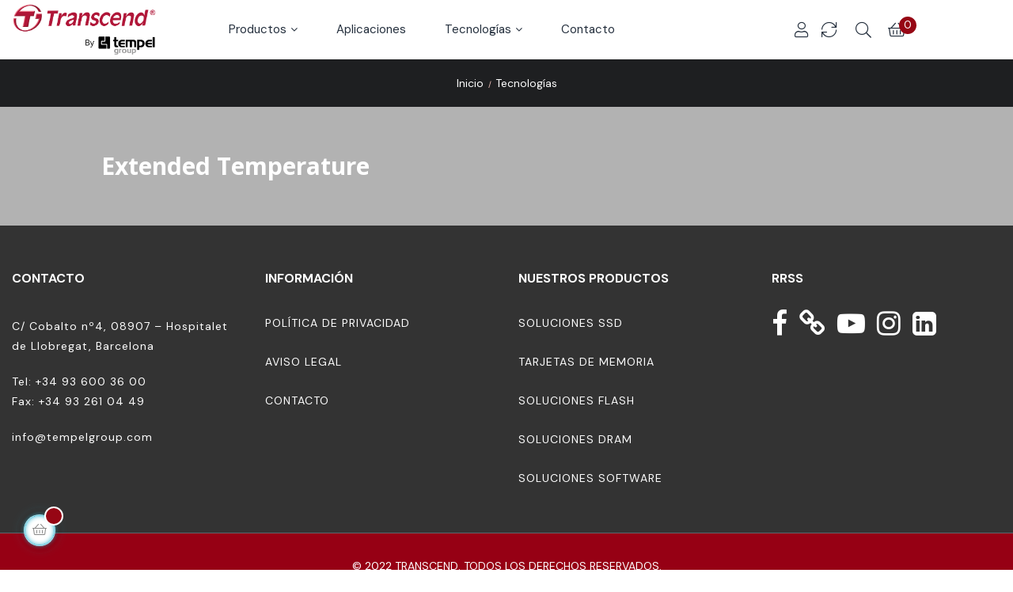

--- FILE ---
content_type: text/html; charset=utf-8
request_url: https://transcend.tempelgroup.com/content/43-tecnologias?u=extended-temperature
body_size: 17138
content:
<!doctype html>
<html lang="es"  class="default" >

  <head>
    
      
  <meta charset="utf-8">


  <meta http-equiv="x-ua-compatible" content="ie=edge">



  <title>Tecnologías | TempelGroup with Transcend</title>
  <meta name="description" content="">
  <meta name="keywords" content="">
      
        



  <meta name="viewport" content="width=device-width, initial-scale=1">



  <link rel="icon" type="image/vnd.microsoft.icon" href="https://transcend.tempelgroup.com/img/favicon.ico?1652951742">
  <link rel="shortcut icon" type="image/x-icon" href="https://transcend.tempelgroup.com/img/favicon.ico?1652951742">


  

    <link rel="stylesheet" href="https://transcend.tempelgroup.com/themes/at_mixmart/assets/css/theme.css" type="text/css" media="all">
  <link rel="stylesheet" href="https://transcend.tempelgroup.com/modules/ps_searchbar/ps_searchbar.css" type="text/css" media="all">
  <link rel="stylesheet" href="https://transcend.tempelgroup.com/themes/at_mixmart/modules/leoblog/views/css/leoblog.css" type="text/css" media="all">
  <link rel="stylesheet" href="https://transcend.tempelgroup.com/themes/at_mixmart/modules/leobootstrapmenu/views/css/megamenu.css" type="text/css" media="all">
  <link rel="stylesheet" href="https://transcend.tempelgroup.com/themes/at_mixmart/modules/leobootstrapmenu/views/css/leomenusidebar.css" type="text/css" media="all">
  <link rel="stylesheet" href="https://transcend.tempelgroup.com/themes/at_mixmart/modules/leoslideshow/views/css/typo/typo.css" type="text/css" media="all">
  <link rel="stylesheet" href="https://transcend.tempelgroup.com/themes/at_mixmart/modules/leoslideshow/views/css/iView/iview.css" type="text/css" media="all">
  <link rel="stylesheet" href="https://transcend.tempelgroup.com/themes/at_mixmart/modules/leoslideshow/views/css/iView/skin_4_responsive/style.css" type="text/css" media="all">
  <link rel="stylesheet" href="https://transcend.tempelgroup.com/modules/leofeature/views/css/jquery.mCustomScrollbar.css" type="text/css" media="all">
  <link rel="stylesheet" href="https://transcend.tempelgroup.com/themes/at_mixmart/modules/leofeature/views/css/front.css" type="text/css" media="all">
  <link rel="stylesheet" href="https://transcend.tempelgroup.com/modules/leoquicklogin/views/css/front.css" type="text/css" media="all">
  <link rel="stylesheet" href="https://transcend.tempelgroup.com/modules/leoquicklogin/views/css/font-awesome.min.css" type="text/css" media="all">
  <link rel="stylesheet" href="https://transcend.tempelgroup.com/modules/leopopupsale/views/css/front.css" type="text/css" media="all">
  <link rel="stylesheet" href="https://transcend.tempelgroup.com/js/jquery/ui/themes/base/minified/jquery-ui.min.css" type="text/css" media="all">
  <link rel="stylesheet" href="https://transcend.tempelgroup.com/js/jquery/ui/themes/base/minified/jquery.ui.theme.min.css" type="text/css" media="all">
  <link rel="stylesheet" href="https://transcend.tempelgroup.com/modules/blockwishlist/public/wishlist.css" type="text/css" media="all">
  <link rel="stylesheet" href="https://transcend.tempelgroup.com/js/jquery/plugins/fancybox/jquery.fancybox.css" type="text/css" media="all">
  <link rel="stylesheet" href="https://transcend.tempelgroup.com/themes/at_mixmart/modules/leoproductsearch/views/css/leosearch.css" type="text/css" media="all">
  <link rel="stylesheet" href="https://transcend.tempelgroup.com/modules/leoproductsearch/views/css/jquery.autocomplete_productsearch.css" type="text/css" media="all">
  <link rel="stylesheet" href="https://transcend.tempelgroup.com/modules/blockgrouptop/views/css/blockgrouptop.css" type="text/css" media="all">
  <link rel="stylesheet" href="https://transcend.tempelgroup.com/themes/at_mixmart/assets/css/custom.css" type="text/css" media="all">
  <link rel="stylesheet" href="https://transcend.tempelgroup.com/modules/appagebuilder/views/css/animate.css" type="text/css" media="all">
  <link rel="stylesheet" href="https://transcend.tempelgroup.com/themes/at_mixmart/modules/appagebuilder/views/css/owl.carousel.css" type="text/css" media="all">
  <link rel="stylesheet" href="https://transcend.tempelgroup.com/themes/at_mixmart/modules/appagebuilder/views/css/owl.theme.css" type="text/css" media="all">
  <link rel="stylesheet" href="https://transcend.tempelgroup.com/themes/at_mixmart/modules/appagebuilder/views/css/slick-theme.css" type="text/css" media="all">
  <link rel="stylesheet" href="https://transcend.tempelgroup.com/themes/at_mixmart/modules/appagebuilder/views/css/slick.css" type="text/css" media="all">
  <link rel="stylesheet" href="https://transcend.tempelgroup.com/themes/at_mixmart/modules/appagebuilder/views/css/ApImageHotspot.css" type="text/css" media="all">
  <link rel="stylesheet" href="https://transcend.tempelgroup.com/themes/at_mixmart/modules/appagebuilder/views/css/styles.css" type="text/css" media="all">
  <link rel="stylesheet" href="https://transcend.tempelgroup.com/modules/appagebuilder/views/css/unique.css" type="text/css" media="all">
  <link rel="stylesheet" href="https://transcend.tempelgroup.com/themes/at_mixmart/modules/appagebuilder/views/css/positions/headerposition1886302151.css" type="text/css" media="all">
  <link rel="stylesheet" href="https://transcend.tempelgroup.com/themes/at_mixmart/modules/appagebuilder/views/css/profiles/profile2729638102.css" type="text/css" media="all">



    


  

  <script type="text/javascript">
        var LEO_COOKIE_THEME = "AT_MIXMART_PANEL_CONFIG";
        var add_cart_error = "An error occurred while processing your request. Please try again";
        var ajaxsearch = "1";
        var blockwishlistController = "https:\/\/transcend.tempelgroup.com\/module\/blockwishlist\/action";
        var buttoncompare_title_add = "Comparar";
        var buttoncompare_title_remove = "Eliminar de comparaci\u00f3n";
        var comparator_max_item = 3;
        var compared_products = [];
        var enable_dropdown_defaultcart = 1;
        var enable_flycart_effect = 1;
        var enable_notification = 1;
        var height_cart_item = "135";
        var leo_push = 0;
        var leo_search_url = "https:\/\/transcend.tempelgroup.com\/module\/leoproductsearch\/productsearch";
        var leo_token = "6020b819ca6f40b3c676ebe26071c641";
        var leoproductsearch_static_token = "6020b819ca6f40b3c676ebe26071c641";
        var leoproductsearch_token = "3ceddc9d8643683d2604c25fe89455b8";
        var lf_is_gen_rtl = false;
        var lps_show_product_img = "1";
        var lps_show_product_price = "1";
        var lql_ajax_url = "https:\/\/transcend.tempelgroup.com\/module\/leoquicklogin\/leocustomer";
        var lql_is_gen_rtl = false;
        var lql_module_dir = "\/modules\/leoquicklogin\/";
        var lql_myaccount_url = "https:\/\/transcend.tempelgroup.com\/mi-cuenta";
        var lql_redirect = "1";
        var number_cartitem_display = 3;
        var numpro_display = "100";
        var prestashop = {"cart":{"products":[],"totals":{"total":{"type":"total","label":"Total","amount":0,"value":"0,00\u00a0\u20ac"},"total_including_tax":{"type":"total","label":"Total (impuestos incl.)","amount":0,"value":"0,00\u00a0\u20ac"},"total_excluding_tax":{"type":"total","label":"Total (impuestos excl.)","amount":0,"value":"0,00\u00a0\u20ac"}},"subtotals":{"products":{"type":"products","label":"Subtotal","amount":0,"value":"0,00\u00a0\u20ac"},"discounts":null,"shipping":{"type":"shipping","label":"Transporte","amount":0,"value":""},"tax":null},"products_count":0,"summary_string":"0 art\u00edculos","vouchers":{"allowed":0,"added":[]},"discounts":[],"minimalPurchase":0,"minimalPurchaseRequired":""},"currency":{"id":1,"name":"Euro","iso_code":"EUR","iso_code_num":"978","sign":"\u20ac"},"customer":{"lastname":null,"firstname":null,"email":null,"birthday":null,"newsletter":null,"newsletter_date_add":null,"optin":null,"website":null,"company":null,"siret":null,"ape":null,"is_logged":false,"gender":{"type":null,"name":null},"addresses":[]},"language":{"name":"Espa\u00f1ol (Spanish)","iso_code":"es","locale":"es-ES","language_code":"es","is_rtl":"0","date_format_lite":"d\/m\/Y","date_format_full":"d\/m\/Y H:i:s","id":1},"page":{"title":"","canonical":null,"meta":{"title":"Tecnolog\u00edas | TempelGroup with Transcend","description":"","keywords":"","robots":"index"},"page_name":"cms","body_classes":{"lang-es":true,"lang-rtl":false,"country-ES":true,"currency-EUR":true,"layout-full-width":true,"page-cms":true,"tax-display-enabled":true,"cms-id-43":true},"admin_notifications":[]},"shop":{"name":"Transcend","logo":"https:\/\/transcend.tempelgroup.com\/img\/logo-1652951742.jpg","stores_icon":"https:\/\/transcend.tempelgroup.com\/img\/logo_stores.png","favicon":"https:\/\/transcend.tempelgroup.com\/img\/favicon.ico"},"urls":{"base_url":"https:\/\/transcend.tempelgroup.com\/","current_url":"https:\/\/transcend.tempelgroup.com\/content\/43-tecnologias?u=extended-temperature","shop_domain_url":"https:\/\/transcend.tempelgroup.com","img_ps_url":"https:\/\/transcend.tempelgroup.com\/img\/","img_cat_url":"https:\/\/transcend.tempelgroup.com\/img\/c\/","img_lang_url":"https:\/\/transcend.tempelgroup.com\/img\/l\/","img_prod_url":"https:\/\/transcend.tempelgroup.com\/img\/p\/","img_manu_url":"https:\/\/transcend.tempelgroup.com\/img\/m\/","img_sup_url":"https:\/\/transcend.tempelgroup.com\/img\/su\/","img_ship_url":"https:\/\/transcend.tempelgroup.com\/img\/s\/","img_store_url":"https:\/\/transcend.tempelgroup.com\/img\/st\/","img_col_url":"https:\/\/transcend.tempelgroup.com\/img\/co\/","img_url":"https:\/\/transcend.tempelgroup.com\/themes\/at_mixmart\/assets\/img\/","css_url":"https:\/\/transcend.tempelgroup.com\/themes\/at_mixmart\/assets\/css\/","js_url":"https:\/\/transcend.tempelgroup.com\/themes\/at_mixmart\/assets\/js\/","pic_url":"https:\/\/transcend.tempelgroup.com\/upload\/","pages":{"address":"https:\/\/transcend.tempelgroup.com\/direccion","addresses":"https:\/\/transcend.tempelgroup.com\/direcciones","authentication":"https:\/\/transcend.tempelgroup.com\/iniciar-sesion","cart":"https:\/\/transcend.tempelgroup.com\/carrito","category":"https:\/\/transcend.tempelgroup.com\/index.php?controller=category","cms":"https:\/\/transcend.tempelgroup.com\/index.php?controller=cms","contact":"https:\/\/transcend.tempelgroup.com\/contactenos","discount":"https:\/\/transcend.tempelgroup.com\/descuento","guest_tracking":"https:\/\/transcend.tempelgroup.com\/seguimiento-pedido-invitado","history":"https:\/\/transcend.tempelgroup.com\/historial-compra","identity":"https:\/\/transcend.tempelgroup.com\/datos-personales","index":"https:\/\/transcend.tempelgroup.com\/","my_account":"https:\/\/transcend.tempelgroup.com\/mi-cuenta","order_confirmation":"https:\/\/transcend.tempelgroup.com\/confirmacion-pedido","order_detail":"https:\/\/transcend.tempelgroup.com\/index.php?controller=order-detail","order_follow":"https:\/\/transcend.tempelgroup.com\/seguimiento-pedido","order":"https:\/\/transcend.tempelgroup.com\/pedido","order_return":"https:\/\/transcend.tempelgroup.com\/index.php?controller=order-return","order_slip":"https:\/\/transcend.tempelgroup.com\/facturas-abono","pagenotfound":"https:\/\/transcend.tempelgroup.com\/pagina-no-encontrada","password":"https:\/\/transcend.tempelgroup.com\/recuperar-contrase\u00f1a","pdf_invoice":"https:\/\/transcend.tempelgroup.com\/index.php?controller=pdf-invoice","pdf_order_return":"https:\/\/transcend.tempelgroup.com\/index.php?controller=pdf-order-return","pdf_order_slip":"https:\/\/transcend.tempelgroup.com\/index.php?controller=pdf-order-slip","prices_drop":"https:\/\/transcend.tempelgroup.com\/productos-rebajados","product":"https:\/\/transcend.tempelgroup.com\/index.php?controller=product","search":"https:\/\/transcend.tempelgroup.com\/busqueda","sitemap":"https:\/\/transcend.tempelgroup.com\/mapa del sitio","stores":"https:\/\/transcend.tempelgroup.com\/tiendas","supplier":"https:\/\/transcend.tempelgroup.com\/proveedor","register":"https:\/\/transcend.tempelgroup.com\/iniciar-sesion?create_account=1","order_login":"https:\/\/transcend.tempelgroup.com\/pedido?login=1"},"alternative_langs":[],"theme_assets":"\/themes\/at_mixmart\/assets\/","actions":{"logout":"https:\/\/transcend.tempelgroup.com\/?mylogout="},"no_picture_image":{"bySize":{"small_default":{"url":"https:\/\/transcend.tempelgroup.com\/img\/p\/es-default-small_default.jpg","width":98,"height":98},"cart_default":{"url":"https:\/\/transcend.tempelgroup.com\/img\/p\/es-default-cart_default.jpg","width":125,"height":125},"home_default":{"url":"https:\/\/transcend.tempelgroup.com\/img\/p\/es-default-home_default.jpg","width":350,"height":250},"medium_default":{"url":"https:\/\/transcend.tempelgroup.com\/img\/p\/es-default-medium_default.jpg","width":452,"height":452},"large_default":{"url":"https:\/\/transcend.tempelgroup.com\/img\/p\/es-default-large_default.jpg","width":800,"height":500}},"small":{"url":"https:\/\/transcend.tempelgroup.com\/img\/p\/es-default-small_default.jpg","width":98,"height":98},"medium":{"url":"https:\/\/transcend.tempelgroup.com\/img\/p\/es-default-home_default.jpg","width":350,"height":250},"large":{"url":"https:\/\/transcend.tempelgroup.com\/img\/p\/es-default-large_default.jpg","width":800,"height":500},"legend":""}},"configuration":{"display_taxes_label":true,"display_prices_tax_incl":true,"is_catalog":false,"show_prices":true,"opt_in":{"partner":true},"quantity_discount":{"type":"discount","label":"Descuento unitario"},"voucher_enabled":0,"return_enabled":0},"field_required":[],"breadcrumb":{"links":[{"title":"Inicio","url":"https:\/\/transcend.tempelgroup.com\/"},{"title":"Tecnolog\u00edas","url":"https:\/\/transcend.tempelgroup.com\/content\/43-tecnologias"}],"count":2},"link":{"protocol_link":"https:\/\/","protocol_content":"https:\/\/"},"time":1769204304,"static_token":"6020b819ca6f40b3c676ebe26071c641","token":"3ceddc9d8643683d2604c25fe89455b8","debug":false};
        var prestashopFacebookAjaxController = "https:\/\/transcend.tempelgroup.com\/module\/ps_facebook\/Ajax";
        var productcompare_add = "El producto ha sido a\u00f1adido a la lista de comparaci\u00f3n";
        var productcompare_add_error = "An error occurred while adding. Please try again";
        var productcompare_max_item = "No se puede agregar m\u00e1s de 3 producto a la comparaci\u00f3n de productos";
        var productcompare_remove = "El producto se ha eliminado correctamente de la lista de comparaci\u00f3n";
        var productcompare_remove_error = "An error occurred while removing. Please try again";
        var productcompare_url = "https:\/\/transcend.tempelgroup.com\/module\/leofeature\/productscompare";
        var productcompare_viewlistcompare = "Ver la lista de comparaci\u00f3n";
        var productsAlreadyTagged = [];
        var psemailsubscription_subscription = "https:\/\/transcend.tempelgroup.com\/module\/ps_emailsubscription\/subscription";
        var removeFromWishlistUrl = "https:\/\/transcend.tempelgroup.com\/module\/blockwishlist\/action?action=deleteProductFromWishlist";
        var show_popup = 1;
        var txt_not_found = "No products found";
        var type_dropdown_defaultcart = "dropdown";
        var type_flycart_effect = "fade";
        var width_cart_item = "265";
        var wishlistAddProductToCartUrl = "https:\/\/transcend.tempelgroup.com\/module\/blockwishlist\/action?action=addProductToCart";
        var wishlistUrl = "https:\/\/transcend.tempelgroup.com\/module\/blockwishlist\/view";
      </script>
<script type="text/javascript">
	var choosefile_text = "Elija el archivo";
	var turnoff_popup_text = "No mostrar este popup de nuevo";
	
	var size_item_quickview = 113;
	var style_scroll_quickview = 'vertical';
	
	var size_item_page = 113;
	var style_scroll_page = 'horizontal';
	
	var size_item_quickview_attr = 113;	
	var style_scroll_quickview_attr = 'vertical';
	
	var size_item_popup = 113;
	var style_scroll_popup = 'vertical';
</script>


  

<script type="text/javascript">
	
	var FancyboxI18nClose = "Cerrar";
	var FancyboxI18nNext = "Siguiente";
	var FancyboxI18nPrev = "Anterior";
	var current_link = "http://transcend.tempelgroup.com/";		
	var currentURL = window.location;
	currentURL = String(currentURL);
	currentURL = currentURL.replace("https://","").replace("http://","").replace("www.","").replace( /#\w*/, "" );
	current_link = current_link.replace("https://","").replace("http://","").replace("www.","");
	var text_warning_select_txt = "Por favor seleccione uno de quitar?";
	var text_confirm_remove_txt = "¿Seguro para eliminar fila de pie?";
	var close_bt_txt = "Cerrar";
	var list_menu = [];
	var list_menu_tmp = {};
	var list_tab = [];
	var isHomeMenu = 0;
	
</script><!-- @file modules\appagebuilder\views\templates\hook\header -->

<script>
    /**
     * List functions will run when document.ready()
     */
    var ap_list_functions = [];
    /**
     * List functions will run when window.load()
     */
    var ap_list_functions_loaded = [];

    /**
     * List functions will run when document.ready() for theme
     */
    
    var products_list_functions = [];
</script>


<script type='text/javascript'>
    var leoOption = {
        category_qty:1,
        product_list_image:0,
        product_one_img:1,
        productCdown: 1,
        productColor: 0,
        homeWidth: 350,
        homeheight: 250,
	}

    ap_list_functions.push(function(){
        if (typeof $.LeoCustomAjax !== "undefined" && $.isFunction($.LeoCustomAjax)) {
            var leoCustomAjax = new $.LeoCustomAjax();
            leoCustomAjax.processAjax();
        }
    });
</script>




    
  </head>

  <body id="cms" class="lang-es country-es currency-eur layout-full-width page-cms tax-display-enabled cms-id-43 fullwidth">

    
          
    <script>
        window.fbAsyncInit = function() {
            FB.init({
                appId      : '441506616218023',
                cookie     : true,  // enable cookies to allow the server to access 
                xfbml      : true,  // parse social plugins on this page
                version    : 'v2.9', // use graph api version 2.8
                scope: 'email, user_birthday',
            });
        };

        // Load the SDK asynchronously
        (function(d, s, id) {
            var js, fjs = d.getElementsByTagName(s)[0];
            if (d.getElementById(id)) return;
            js = d.createElement(s); js.id = id;
            js.src = "//connect.facebook.net/es_ES/sdk.js";
            fjs.parentNode.insertBefore(js, fjs);
        }(document, 'script', 'facebook-jssdk'));
    </script>
    
<script>
var google_client_id= "1038085221664-a11l6ld3cq8b3qcbejud1bsp8gsf5m0j.apps.googleusercontent.com";

</script>
<script src="https://apis.google.com/js/api:client.js"></script>

    

    <main id="page">
      
              
      <header id="header">
        <div class="header-container">
          
            
  <div class="header-banner">
          <div class="container">
              <div class="inner"></div>
          </div>
        </div>



  <nav class="header-nav">
    <div class="topnav">
            <div class="container">
              <div class="inner"></div>
            </div>
          </div>
    <div class="bottomnav">
              <div class="container">
              <div class="inner"></div>
              </div>
          </div>
  </nav>



  <div class="header-top">
              <div class="container">
              <div class="inner"><!-- @file modules\appagebuilder\views\templates\hook\ApRow -->
    <div        class="row box-dptop nopadding ApRow  has-bg bg-boxed"
                            style="background: no-repeat;"        data-bg_data=" no-repeat"        >
                                            <!-- @file modules\appagebuilder\views\templates\hook\ApColumn -->
<div    class="col-xl-2 col-lg-3 col-md-4 col-sm-5 col-xs-8 col-sp-10  ApColumn "
	    >
                    <!-- @file modules\appagebuilder\views\templates\hook\ApGenCode -->

	<div class="header-logo"><a href="https://transcend.tempelgroup.com/"><img class="logo img-fluid" src="https://transcend.tempelgroup.com/img/logo-1652951742.jpg" alt="Transcend"></a></div>

    </div><!-- @file modules\appagebuilder\views\templates\hook\ApColumn -->
<div    class="col-xl-6 col-lg-6 col-md-4 col-sm-2 col-xs-1 col-sp-1 center ApColumn "
	    >
                    <!-- @file modules\appagebuilder\views\templates\hook\ApSlideShow -->
<div id="memgamenu-form_1576831405" class="ApMegamenu">
			    
                <nav data-megamenu-id="1576831405" class="leo-megamenu cavas_menu navbar navbar-default enable-canvas " role="navigation">
                            <!-- Brand and toggle get grouped for better mobile display -->
                            <div class="navbar-header">
                                    <button type="button" class="navbar-toggler hidden-lg-up" data-toggle="collapse" data-target=".megamenu-off-canvas-1576831405">
                                            <span class="sr-only">Navegación de palanca</span>
                                            &#9776;
                                            <!--
                                            <span class="icon-bar"></span>
                                            <span class="icon-bar"></span>
                                            <span class="icon-bar"></span>
                                            -->
                                    </button>
                            </div>
                            <!-- Collect the nav links, forms, and other content for toggling -->
                                                        <div class="leo-top-menu collapse navbar-toggleable-md megamenu-off-canvas megamenu-off-canvas-1576831405"><ul class="nav navbar-nav megamenu horizontal"><li data-menu-type="category" class="nav-item parent dropdown   " >
    <a class="nav-link dropdown-toggle has-category" data-toggle="dropdown" href="https://transcend.tempelgroup.com/2-productos" target="_self">
                    
                    <span class="menu-title">Productos</span>
                                	
	    </a>
    <b class="caret"></b>
    <div class="dropdown-menu level1"  >
    <div class="dropdown-menu-inner">
        <div class="row">
            <div class="col-sm-12 mega-col" data-colwidth="12" data-type="menu" >
                <div class="inner">
                    <ul>
                                                    <li data-menu-type="category" class="nav-item parent dropdown-submenu  " >
            <a class="nav-link dropdown-toggle" data-toggle="dropdown" href="https://transcend.tempelgroup.com/10-soluciones-ssd">
            
                            <span class="menu-title">Soluciones SSD</span>
                                    
            
                    </a>
        <b class="caret"></b>        <div class="dropdown-menu level2"  >
    <div class="dropdown-menu-inner">
        <div class="row">
            <div class="col-sm-12 mega-col" data-colwidth="12" data-type="menu" >
                <div class="inner">
                    <ul>
                                                    <li data-menu-type="category" class="nav-item   mega-group" >
            <a class="nav-link" href="https://transcend.tempelgroup.com/11-25-sata-ssds">
            
                            <span class="menu-title"> 2,5&quot; SATA SSDs</span>
                                    
                    </a>

    </li>
            
                                                    <li data-menu-type="category" class="nav-item   mega-group" >
            <a class="nav-link" href="https://transcend.tempelgroup.com/12-sata-iii-m2-ssds">
            
                            <span class="menu-title"> SATA III M.2 SSDs</span>
                                    
                    </a>

    </li>
            
                                                    <li data-menu-type="category" class="nav-item   mega-group" >
            <a class="nav-link" href="https://transcend.tempelgroup.com/13-msata">
            
                            <span class="menu-title"> mSATA</span>
                                    
                    </a>

    </li>
            
                                                    <li data-menu-type="category" class="nav-item   mega-group" >
            <a class="nav-link" href="https://transcend.tempelgroup.com/14-pcie-m2-ssds">
            
                            <span class="menu-title"> PCIe M.2 SSDs</span>
                                    
                    </a>

    </li>
            
                                            </ul>
                </div>
            </div>
        </div>
    </div>
</div>
</li>
            
                                                    <li data-menu-type="category" class="nav-item parent dropdown-submenu  " >
            <a class="nav-link dropdown-toggle" data-toggle="dropdown" href="https://transcend.tempelgroup.com/15-tarjetas-de-memoria">
            
                            <span class="menu-title">Tarjetas de Memoria</span>
                                    
            
                    </a>
        <b class="caret"></b>        <div class="dropdown-menu level2"  >
    <div class="dropdown-menu-inner">
        <div class="row">
            <div class="col-sm-12 mega-col" data-colwidth="12" data-type="menu" >
                <div class="inner">
                    <ul>
                                                    <li data-menu-type="category" class="nav-item   mega-group" >
            <a class="nav-link" href="https://transcend.tempelgroup.com/16-sd-cards">
            
                            <span class="menu-title"> SD Cards</span>
                                    
                    </a>

    </li>
            
                                                    <li data-menu-type="category" class="nav-item   mega-group" >
            <a class="nav-link" href="https://transcend.tempelgroup.com/17-microsd-cards">
            
                            <span class="menu-title"> microSD Cards</span>
                                    
                    </a>

    </li>
            
                                                    <li data-menu-type="category" class="nav-item   mega-group" >
            <a class="nav-link" href="https://transcend.tempelgroup.com/18-compact-flash-cards">
            
                            <span class="menu-title"> Compact Flash Cards</span>
                                    
                    </a>

    </li>
            
                                                    <li data-menu-type="category" class="nav-item   mega-group" >
            <a class="nav-link" href="https://transcend.tempelgroup.com/19-cfast-cards">
            
                            <span class="menu-title"> Cfast Cards</span>
                                    
                    </a>

    </li>
            
                                            </ul>
                </div>
            </div>
        </div>
    </div>
</div>
</li>
            
                                                    <li data-menu-type="category" class="nav-item parent dropdown-submenu  " >
            <a class="nav-link dropdown-toggle" data-toggle="dropdown" href="https://transcend.tempelgroup.com/20-soluciones-flash">
            
                            <span class="menu-title">Soluciones Flash</span>
                                    
            
                    </a>
        <b class="caret"></b>        <div class="dropdown-menu level2"  >
    <div class="dropdown-menu-inner">
        <div class="row">
            <div class="col-sm-12 mega-col" data-colwidth="12" data-type="menu" >
                <div class="inner">
                    <ul>
                                                    <li data-menu-type="category" class="nav-item   mega-group" >
            <a class="nav-link" href="https://transcend.tempelgroup.com/21-emmc">
            
                            <span class="menu-title"> e.MMC</span>
                                    
                    </a>

    </li>
            
                                            </ul>
                </div>
            </div>
        </div>
    </div>
</div>
</li>
            
                                                    <li data-menu-type="category" class="nav-item parent dropdown-submenu  " >
            <a class="nav-link dropdown-toggle" data-toggle="dropdown" href="https://transcend.tempelgroup.com/22-modulos-dram">
            
                            <span class="menu-title">Módulos DRAM</span>
                                    
            
                    </a>
        <b class="caret"></b>        <div class="dropdown-menu level2"  >
    <div class="dropdown-menu-inner">
        <div class="row">
            <div class="col-sm-12 mega-col" data-colwidth="12" data-type="menu" >
                <div class="inner">
                    <ul>
                                                    <li data-menu-type="cms" class="nav-item   mega-group" >
            <a class="nav-link" href="https://transcend.tempelgroup.com/content/29-ddr5">
            
                            <span class="menu-title">DDR5</span>
                                    
                    </a>

    </li>
            
                                                    <li data-menu-type="cms" class="nav-item   mega-group" >
            <a class="nav-link" href="https://transcend.tempelgroup.com/content/30-ddr4">
            
                            <span class="menu-title">DDR4</span>
                                    
                    </a>

    </li>
            
                                                    <li data-menu-type="cms" class="nav-item   mega-group" >
            <a class="nav-link" href="https://transcend.tempelgroup.com/content/31-ddr3">
            
                            <span class="menu-title">DDR3</span>
                                    
                    </a>

    </li>
            
                                            </ul>
                </div>
            </div>
        </div>
    </div>
</div>
</li>
            
                                                    <li data-menu-type="cms" class="nav-item parent dropdown-submenu  " >
            <a class="nav-link dropdown-toggle" data-toggle="dropdown" href="https://transcend.tempelgroup.com/content/49-soluciones-de-software">
            
                            <span class="menu-title">Soluciones Software</span>
                                    
            
                    </a>
        <b class="caret"></b>        <div class="dropdown-menu level2"  >
    <div class="dropdown-menu-inner">
        <div class="row">
            <div class="col-sm-12 mega-col" data-colwidth="12" data-type="menu" >
                <div class="inner">
                    <ul>
                                                    <li data-menu-type="cms" class="nav-item   mega-group" >
            <a class="nav-link" href="https://transcend.tempelgroup.com/content/39-administracion">
            
                            <span class="menu-title">Administración</span>
                                    
                    </a>

    </li>
            
                                                    <li data-menu-type="cms" class="nav-item   mega-group" >
            <a class="nav-link" href="https://transcend.tempelgroup.com/content/40-monitorizar">
            
                            <span class="menu-title">Monitorizar</span>
                                    
                    </a>

    </li>
            
                                                    <li data-menu-type="cms" class="nav-item   mega-group" >
            <a class="nav-link" href="https://transcend.tempelgroup.com/content/41-seguridad">
            
                            <span class="menu-title">Seguridad</span>
                                    
                    </a>

    </li>
            
                                                    <li data-menu-type="cms" class="nav-item   mega-group" >
            <a class="nav-link" href="https://transcend.tempelgroup.com/content/42-rescatar">
            
                            <span class="menu-title">Rescatar</span>
                                    
                    </a>

    </li>
            
                                            </ul>
                </div>
            </div>
        </div>
    </div>
</div>
</li>
            
                                            </ul>
                </div>
            </div>
        </div>
    </div>
</div>

</li>    <li data-menu-type="cms" class="nav-item  " >
        <a class="nav-link has-category" href="https://transcend.tempelgroup.com/content/44-aplicaciones" target="_self">
                            
                            <span class="menu-title">Aplicaciones</span>
                                                        </a>
    </li>
<li data-menu-type="cms" class="nav-item parent dropdown   " >
    <a class="nav-link dropdown-toggle has-category" data-toggle="dropdown" href="https://transcend.tempelgroup.com/content/43-tecnologias" target="_self">
                    
                    <span class="menu-title">Tecnologías</span>
                                	
	    </a>
    <b class="caret"></b>
    <div class="dropdown-menu level1"  >
    <div class="dropdown-menu-inner">
        <div class="row">
            <div class="col-sm-12 mega-col" data-colwidth="12" data-type="menu" >
                <div class="inner">
                    <ul>
                                                    <li data-menu-type="cms" class="nav-item   " >
            <a class="nav-link" href="https://transcend.tempelgroup.com/content/45-durabilidad">
            
                            <span class="menu-title">Durabilidad</span>
                                    
                    </a>

    </li>
            
                                                    <li data-menu-type="cms" class="nav-item   " >
            <a class="nav-link" href="https://transcend.tempelgroup.com/content/46-fiabilidad">
            
                            <span class="menu-title">Fiabilidad</span>
                                    
                    </a>

    </li>
            
                                                    <li data-menu-type="cms" class="nav-item   " >
            <a class="nav-link" href="https://transcend.tempelgroup.com/content/47-seguridad">
            
                            <span class="menu-title">Seguridad</span>
                                    
                    </a>

    </li>
            
                                                    <li data-menu-type="cms" class="nav-item   " >
            <a class="nav-link" href="https://transcend.tempelgroup.com/content/48-estabilidad">
            
                            <span class="menu-title">Estabilidad</span>
                                    
                    </a>

    </li>
            
                                            </ul>
                </div>
            </div>
        </div>
    </div>
</div>

</li>    <li data-menu-type="url" class="nav-item  " >
        <a class="nav-link has-category" href="https://transcend.tempelgroup.com/contactenos" target="_self">
                            
                            <span class="menu-title">Contacto</span>
                                                        </a>
    </li>
</ul></div>
            </nav>
            <script type="text/javascript">
            // <![CDATA[				
                            // var type="horizontal";
                            // checkActiveLink();
                            // checkTarget();
                            list_menu_tmp.id = '1576831405';
                            list_menu_tmp.type = 'horizontal';
            // ]]>
            
                                						
                                    // offCanvas();
                                    // var show_cavas = 1;
                                    // console.log('testaaa');
                                    // console.log(show_cavas);
                                    list_menu_tmp.show_cavas =1;

                    
                                        
                    list_menu_tmp.list_tab = list_tab;
                    list_menu.push(list_menu_tmp);
                    list_menu_tmp = {};	
                    list_tab = {};
                    
            </script>
    
	</div>

    </div><!-- @file modules\appagebuilder\views\templates\hook\ApColumn -->
<div    class="col-xl-3 col-lg-3 col-md-4 col-sm-6 col-xs-12 col-sp-12  ApColumn "
	    >
                    <!-- @file modules\appagebuilder\views\templates\hook\ApModule -->
<div id="_desktop_cart">
  <div class="btn-header blockcart cart-preview inactive" data-refresh-url="//transcend.tempelgroup.com/module/ps_shoppingcart/ajax">
    <div class="header">
              <i class="leofal leofa-shopping-basket"></i>
        <!-- <span class="hidden-sm-down">Carrito</span> -->
        <span class="cart-products-count">0</span>
          </div>
  </div>
</div>
<!-- @file modules\appagebuilder\views\templates\hook\ApModule -->


<!-- Block search module -->
<div id="leo_search_block_top" class="block exclusive search-by-category">
	<h4 class="title_block btn-header"><i class="leofal leofa-search"></i></h4>
	<form method="get" action="https://transcend.tempelgroup.com/index.php?controller=productsearch" id="leosearchtopbox">
		<input type="hidden" name="fc" value="module" />
		<input type="hidden" name="module" value="leoproductsearch" />
		<input type="hidden" name="controller" value="productsearch" />
                <input type="hidden" name="leoproductsearch_static_token" value="6020b819ca6f40b3c676ebe26071c641"/>
		    	<!-- <label>Buscar Productos:</label> -->
		<div class="block_content clearfix leoproductsearch-content">		
			<div class="list-cate-wrapper">
				<input id="leosearchtop-cate-id" name="cate" value="" type="hidden">
				<a href="javascript:void(0)" id="dropdownListCateTop" class="select-title" rel="nofollow" data-toggle="dropdown" aria-haspopup="true" aria-expanded="false">
					<span>Toda categoría</span>
					<i class="material-icons pull-xs-right">keyboard_arrow_down</i>
				</a>
				<div class="list-cate dropdown-menu" aria-labelledby="dropdownListCateTop">
					<a href="#" data-cate-id="" data-cate-name="Toda categoría" class="cate-item active" >Toda categoría</a>				
					<a href="#" data-cate-id="2" data-cate-name="Productos" class="cate-item cate-level-1" >Productos</a>
					
  <a href="#" data-cate-id="10" data-cate-name="Soluciones SSD" class="cate-item cate-level-2" >--Soluciones SSD</a>
  <a href="#" data-cate-id="11" data-cate-name="2,5&quot; SATA SSDs" class="cate-item cate-level-3" >---2,5&quot; SATA SSDs</a>
  <a href="#" data-cate-id="12" data-cate-name="SATA III M.2 SSDs" class="cate-item cate-level-3" >---SATA III M.2 SSDs</a>
  <a href="#" data-cate-id="13" data-cate-name="mSATA" class="cate-item cate-level-3" >---mSATA</a>
  <a href="#" data-cate-id="14" data-cate-name="PCIe M.2 SSDs" class="cate-item cate-level-3" >---PCIe M.2 SSDs</a>
  <a href="#" data-cate-id="15" data-cate-name="Tarjetas de Memoria" class="cate-item cate-level-2" >--Tarjetas de Memoria</a>
  <a href="#" data-cate-id="16" data-cate-name="SD Cards" class="cate-item cate-level-3" >---SD Cards</a>
  <a href="#" data-cate-id="17" data-cate-name="microSD Cards" class="cate-item cate-level-3" >---microSD Cards</a>
  <a href="#" data-cate-id="18" data-cate-name="Compact Flash Cards" class="cate-item cate-level-3" >---Compact Flash Cards</a>
  <a href="#" data-cate-id="19" data-cate-name="Cfast Cards" class="cate-item cate-level-3" >---Cfast Cards</a>
  <a href="#" data-cate-id="20" data-cate-name="Soluciones Flash" class="cate-item cate-level-2" >--Soluciones Flash</a>
  <a href="#" data-cate-id="21" data-cate-name="e.MMC" class="cate-item cate-level-3" >---e.MMC</a>
  <a href="#" data-cate-id="22" data-cate-name="Módulos DRAM" class="cate-item cate-level-2" >--Módulos DRAM</a>
  <a href="#" data-cate-id="23" data-cate-name="DDR5" class="cate-item cate-level-3" >---DDR5</a>
  <a href="#" data-cate-id="24" data-cate-name="DDR4" class="cate-item cate-level-3" >---DDR4</a>
  <a href="#" data-cate-id="25" data-cate-name="DDR3" class="cate-item cate-level-3" >---DDR3</a>
  
				</div>
			</div>
			<div class="leoproductsearch-result">
				<div class="leoproductsearch-loading cssload-speeding-wheel"></div>
				<input class="search_query form-control grey" type="text" id="leo_search_query_top" name="search_query" value="" placeholder="Buscar"/>
			</div>
			<button type="submit" id="leo_search_top_button" class="btn btn-default button button-small"><span><i class="leofal leofa-search"></i></span></button> 
		</div>
	</form>
</div>
<script type="text/javascript">
	var blocksearch_type = 'top';
</script>
<!-- /Block search module -->
<!-- @file modules\appagebuilder\views\templates\hook\ApModule -->
<!-- Block languages module -->
<div id="leo_block_top" class="leo_block_top popup-over dropdown js-dropdown">
<a
    class="btn-header popup-title"
    href="//transcend.tempelgroup.com/module/leofeature/productscompare"
    title="Comparación de productos"
    rel="nofollow"
  >
    <i class="leofal leofa-sync" aria-hidden="true"></i>
    <!--<span></span>
    <span class="ap-total-compare ap-total"></span>-->
  </a>
  
    <a href="javascript:void(0)" data-toggle="dropdown" class="btn-header popup-title" title="Ajuste">
	    <i class="leofal leofa-user"></i>
	 </a>    
	<div class="popup-content dropdown-menu">
					<ul class="user-info">
		      			      		<li>
					  <a
						class="signin leo-quicklogin"
				        data-enable-sociallogin="enable"
				        data-type="popup"
				        data-layout="login"
				        href="javascript:void(0)"
						title="Log in to your customer account"
						rel="nofollow"
					  >
					  	<i class="fa fa-sign-in" aria-hidden="true"></i>
			            <span>Iniciar sesión</span>
					  </a>
					</li>
                    <li>
			        <a
			          class="register"
			          href="https://transcend.tempelgroup.com/iniciar-sesion?create_account=1"
			          title="Registrarse"
			          rel="nofollow"
			        >
			          <i class="fa fa-user-o" aria-hidden="true"></i>
			          <span>Registrarse</span>
			        </a>
			     </li>
		      				    
				<!--<li>
			      <a
			        class="ap-btn-compare dropdown-item"
			        href="//transcend.tempelgroup.com/module/leofeature/productscompare"
			        title="Comparación de productos"
			        rel="nofollow"
			      >
			        <i class="fa fa-compress" aria-hidden="true"></i>
			        <span>Comparación de productos</span>
					<span class="ap-total-compare ap-total"></span>
			      </a>
			    </li>-->
		    </ul>
				<!--<div class="language-selector">
			<ul class="link">
						          	<li  class="current" >
		            	<a href="https://transcend.tempelgroup.com/content/43-tecnologias" class="dropdown-item">
		            		<span class="lang-img">
		            			<img src="/img/l/1.jpg" alt="es" width="16" height="11" />
		            		</span>
		            		<span class="lang-name">es</span>
		            	</a>
		          	</li>
		        			</ul>
		</div>
		<div class="currency-selector">
			<ul class="link">
						        	<li  class="current" >
		          		<a title="Euro" rel="nofollow" href="https://transcend.tempelgroup.com/content/43-tecnologias?SubmitCurrency=1&amp;id_currency=1" class="dropdown-item">EUR</a>
		        	</li>
		      				</ul>
		</div>
	</div>-->
    
</div>

<!-- /Block languages module -->

    </div>            </div>
    </div>
                  </div>
          </div>
  
          
        </div>
      </header>
      
        
<aside id="notifications">
  <div class="container">
    
    
    
      </div>
</aside>
      
      <section id="wrapper">
       
              <div class="container">
                
            <nav data-depth="2" class="breadcrumb hidden-sm-down">
  <!--page name-->
      <p class="breadcrumb-category-name hidden-sm-down">
  Tecnologías
</p>
    <!--end page name-->
  <ol itemscope itemtype="http://schema.org/BreadcrumbList">
    <li class="you-are-here"></li>
    
              
          <li itemprop="itemListElement" itemscope itemtype="http://schema.org/ListItem">
            <a itemprop="item" href="https://transcend.tempelgroup.com/">
              <span itemprop="name">Inicio</span>
            </a>
            <meta itemprop="position" content="1">
          </li>
        
              
          <li itemprop="itemListElement" itemscope itemtype="http://schema.org/ListItem">
            <a itemprop="item" href="https://transcend.tempelgroup.com/content/43-tecnologias">
              <span itemprop="name">Tecnologías</span>
            </a>
            <meta itemprop="position" content="2">
          </li>
        
          
  </ol>
</nav>
          
          <div class="row">
             
              

              
  <div id="content-wrapper" class="col-lg-12 col-xs-12">
    
    

  <section id="main">

    
      
        <header class="page-header">
          <h1>
  Tecnologías
</h1>
        </header>
      
    

    
  <section id="content" class="page-content page-cms page-cms-43">
<script type="application/javascript">
window.onload = function() {
	var url = window.location.href;
	var valor = [];
	var src = "";
	valor = url.split("=");
	if(valor.length==2){
		switch (valor[1]){
			case "30-%C2%B5-pcb-gold-finger":
				src = "https://transcend.tempelgroup.com/blog/30-µ-pcb-gold-finger/";
			break;
			case "nand-flash-3d-de-112-capas":
				src = "https://transcend.tempelgroup.com/blog/nand-flash-3d-de-112-capas/";
			break;
			case "3d-nand-flash-de-96-capas":
				src = "https://transcend.tempelgroup.com/blog/3d-nand-flash-de-96-capas/";
			break;
			case "administracion-de-bloques-defectuosos":
				src = "https://transcend.tempelgroup.com/blog/administracion-de-bloques-defectuosos/";
			break;
			case "alteracion-en-lectura-de-datos-read-disturbance":
				src = "https://transcend.tempelgroup.com/blog/alteracion-en-lectura-de-datos-read-disturbance/";
			break;
			case "computacion-en-nube":
				src = "https://transcend.tempelgroup.com/blog/computacion-en-nube/";
			break;
			case "corner-bond":
				src = "https://transcend.tempelgroup.com/blog/corner-bond/";
			break;
			case "dynamic-thermal-throttling":
				src = "https://transcend.tempelgroup.com/blog/dynamic-thermal-throttling/";
			break;
			case "early-move":
				src = "https://transcend.tempelgroup.com/blog/early-move/";
			break;
			case "encriptacion-aes":
				src = "https://transcend.tempelgroup.com/blog/encriptacion-aes/";
			break;
			case "entretenimiento-digital":
				src = "https://transcend.tempelgroup.com/blog/entretenimiento-digital/";
			break;
			case "extended-temperature":
				src = "https://transcend.tempelgroup.com/blog/extended-temperature/";
			break;
			case "hardware-purge":
				src = "https://transcend.tempelgroup.com/blog/hardware-purge/";
			break;
			case "industria-4-0":
				src = "https://transcend.tempelgroup.com/blog/industria-4-0/";
			break;
			case "militar":
				src = "https://transcend.tempelgroup.com/blog/militar/";
			break;
			case "modo-slc":
				src = "https://transcend.tempelgroup.com/blog/modo-slc/";
			break;
			case "nivelacion-del-desgaste-wear-leveling":
				src = "https://transcend.tempelgroup.com/blog/nivelacion-del-desgaste-wear-leveling/";
			break;
			case "over-provisioning":
				src = "https://transcend.tempelgroup.com/blog/over-provisioning/";
			break;
			case "power-loss-protection-plp":
				src = "https://transcend.tempelgroup.com/blog/power-loss-protection-plp/";
			break;
			case "power-shield-ps":
				src = "https://transcend.tempelgroup.com/blog/power-shield-ps/";
			break;
			case "recoleccion-de-basura-garbage-collection":
				src = "https://transcend.tempelgroup.com/blog/recoleccion-de-basura-garbage-collection/";
			break;
			case "revestimiento-conformal-coating":
				src = "https://transcend.tempelgroup.com/blog/revestimiento-conformal-coating/";
			break;
			case "sanidad":
				src = "https://transcend.tempelgroup.com/blog/sanidad/";
			break;
			case "sistemas-integrados":
				src = "https://transcend.tempelgroup.com/blog/sistemas-integrados/";
			break;
			case "tcg-opal":
				src = "https://transcend.tempelgroup.com/blog/tcg-opal/";
			break;
			case "tecnologia-anti-azufre":
				src = "https://transcend.tempelgroup.com/blog/tecnologia-anti-azufre/";
			break;
			case "temperatura-amplia":
				src = "https://transcend.tempelgroup.com/blog/temperatura-amplia/";
			break;
			case "transporte":
				src = "https://transcend.tempelgroup.com/blog/transporte/";
			break;
			case "trim":
				src = "https://transcend.tempelgroup.com/blog/trim/";
			break;
			case "underfill":
				src = "https://transcend.tempelgroup.com/blog/underfill/";
			break;
			default:
				src = "https://transcend.tempelgroup.com/blog/tecnologias/";
			break;
		}
	}else src = "https://transcend.tempelgroup.com/blog/tecnologias/";
	document.getElementById("blog-tecnologias").src = src;
}
</script>
    
      <p><iframe width="100%" height="150" id="blog-tecnologias" src=""></iframe></p>
    

    
      
    

    
      
    

  </section>


    
      <footer class="page-footer">
        
          <!-- Footer content -->
        
      </footer>
    

  </section>


    
  </div>


              
           <!--  </div> -->
          </div>
                  </div>
        	
      </section>

      <footer id="footer" class="footer-container">
        
          
  <div class="footer-top">
          <div class="container">
          <div class="inner"></div>
          </div>
      </div>


  <div class="footer-center">
          <div class="inner"><!-- @file modules\appagebuilder\views\templates\hook\ApRow -->
<div class="wrapper"
            style="background: #333333 no-repeat"
                        >

<div class="container">
    <div        class="row box-ftmaincontent box-padding ApRow  has-bg bg-fullwidth-container"
                            style=""                >
                                            <!-- @file modules\appagebuilder\views\templates\hook\ApColumn -->
<div    class="col-xl-3 col-lg-3 col-md-6 col-sm-12 col-xs-12 col-sp-12  ApColumn "
	    >
                    <!-- @file modules\appagebuilder\views\templates\hook\ApGeneral -->
<div     class="block info ApRawHtml">
	        <h4 class="title_block">Contacto</h4>
                    <p class="address">C/ Cobalto nº4, 08907 – Hospitalet de LIobregat, Barcelona</p><p class="phone">Tel: +34 93 600 36 00<br>Fax: +34 93 261 04 49</p><p class="nqt-email">info@tempelgroup.com</p>    	</div>
    </div><!-- @file modules\appagebuilder\views\templates\hook\ApColumn -->
<div    class="col-xl-3 col-lg-3 col-md-6 col-sm-12 col-xs-12 col-sp-12  ApColumn "
	    >
                    <!-- @file modules\appagebuilder\views\templates\hook\ApBlockLink -->
            <div class="block ApLink ApBlockLink">
                            <h4 class="title_block">
                    Información
                </h4>
                        
                            <ul>
                                                            <li><a href="https://transcend.tempelgroup.com/content/3-politica-de-privacidad" target="_self">Política de Privacidad</a></li>
                                                                                <li><a href="https://transcend.tempelgroup.com/content/2-aviso-legal" target="_self">Aviso Legal</a></li>
                                                                                <li><a href="https://transcend.tempelgroup.com/contactenos" target="_self">Contacto</a></li>
                                                    </ul>
                    </div>
    
    </div><!-- @file modules\appagebuilder\views\templates\hook\ApColumn -->
<div    class="col-xl-3 col-lg-2 col-md-6 col-sm-12 col-xs-12 col-sp-12  ApColumn "
	    >
                    <!-- @file modules\appagebuilder\views\templates\hook\ApBlockLink -->
            <div class="block ApLink ApBlockLink">
                            <h4 class="title_block">
                    Nuestros Productos
                </h4>
                        
                            <ul>
                                                            <li><a href="https://transcend.tempelgroup.com/10-soluciones-ssd" target="_self">Soluciones SSD</a></li>
                                                                                <li><a href="https://transcend.tempelgroup.com/15-tarjetas-de-memoria" target="_self">Tarjetas de memoria</a></li>
                                                                                <li><a href="https://transcend.tempelgroup.com/20-soluciones-flash" target="_self">Soluciones Flash</a></li>
                                                                                <li><a href="https://transcend.tempelgroup.com/22-modulos-dram" target="_self">Soluciones DRAM</a></li>
                                                                                <li><a href="https://transcend.tempelgroup.com/content/category/8-soluciones-software" target="_self">Soluciones Software</a></li>
                                                    </ul>
                    </div>
    
    </div><!-- @file modules\appagebuilder\views\templates\hook\ApColumn -->
<div    class="col-xl-3 col-lg-4 col-md-6 col-sm-12 col-xs-12 col-sp-12  ApColumn "
	    >
                    <!-- @file modules\appagebuilder\views\templates\hook\ApGeneral -->
<div     class="block ApHtml">
	                    <div class="block_content"><h4 class="title_block">RRSS</h4></div>
    	</div><!-- @file modules\appagebuilder\views\templates\hook\ApModule -->


  <div class="block-social">
    <ul>
              <li class="facebook"><a href="https://www.facebook.com/TempelGroupWorld/" title="Facebook" target="_blank"><span>Facebook</span></a></li>
              <li class="rss"><a href="https://www.tempelgroup.com/" title="Rss" target="_blank"><span>Rss</span></a></li>
              <li class="youtube"><a href="https://www.youtube.com/channel/UCQyA_eRoUUBHrElrfbHOMpQ" title="YouTube" target="_blank"><span>YouTube</span></a></li>
              <li class="instagram"><a href="https://www.instagram.com/tempelgroup/" title="Instagram" target="_blank"><span>Instagram</span></a></li>
              <li class="linkedin"><a href="https://www.linkedin.com/company/tempel-group---espa%C3%B1a/" title="LinkedIn" target="_blank"><span>LinkedIn</span></a></li>
          </ul>
  </div>


    </div>            </div>
</div>
</div>
        
    <script>
        ap_list_functions.push(function(){
            $.stellar({horizontalScrolling:false}); 
        });
    </script>
    
    <!-- @file modules\appagebuilder\views\templates\hook\ApRow -->
<div class="wrapper"
            style="background: #960014 no-repeat"
                        >

<div class="container">
    <div        class="row box-copyright home3 ApRow  has-bg bg-fullwidth-container"
                            style=""                >
                                            <!-- @file modules\appagebuilder\views\templates\hook\ApColumn -->
<div    class="col-xl-12 col-lg-6 col-md-12 col-sm-12 col-xs-12 col-sp-12  ApColumn "
	    >
                    <!-- @file modules\appagebuilder\views\templates\hook\ApGeneral -->
<div     class="block ApRawHtml">
	                    <p align="center">&copy; 2022 Transcend. Todos los derechos reservados. </p>    	</div>
    </div>            </div>
</div>
</div>
        
    <script>
        ap_list_functions.push(function(){
            $.stellar({horizontalScrolling:false}); 
        });
    </script>
    
    </div>
      </div>


  <div class="footer-bottom">
          <div class="container">
          <div class="inner"></div>
          </div>
      </div>
        
      </footer>
                      <div id="back-top"><a href="#" class="fa fa-angle-double-up"></a></div>
      
    </main>

    
        <script type="text/javascript" src="https://transcend.tempelgroup.com/themes/core.js" ></script>
  <script type="text/javascript" src="https://transcend.tempelgroup.com/themes/at_mixmart/assets/js/theme.js" ></script>
  <script type="text/javascript" src="https://transcend.tempelgroup.com/modules/ps_emailsubscription/views/js/ps_emailsubscription.js" ></script>
  <script type="text/javascript" src="https://transcend.tempelgroup.com/modules/ps_emailalerts/js/mailalerts.js" ></script>
  <script type="text/javascript" src="https://transcend.tempelgroup.com/modules/ps_facebook/views/js/front/conversion-api.js" ></script>
  <script type="text/javascript" src="https://transcend.tempelgroup.com/modules/leoslideshow/views/js/iView/raphael-min.js" ></script>
  <script type="text/javascript" src="https://transcend.tempelgroup.com/modules/leoslideshow/views/js/iView/iview.js" ></script>
  <script type="text/javascript" src="https://transcend.tempelgroup.com/modules/leoslideshow/views/js/leoslideshow.js" ></script>
  <script type="text/javascript" src="https://transcend.tempelgroup.com/modules/leofeature/views/js/leofeature_cart.js" ></script>
  <script type="text/javascript" src="https://transcend.tempelgroup.com/modules/leofeature/views/js/jquery.mousewheel.min.js" ></script>
  <script type="text/javascript" src="https://transcend.tempelgroup.com/modules/leofeature/views/js/jquery.mCustomScrollbar.js" ></script>
  <script type="text/javascript" src="https://transcend.tempelgroup.com/modules/leofeature/views/js/leofeature_compare.js" ></script>
  <script type="text/javascript" src="https://transcend.tempelgroup.com/modules/leoquicklogin/views/js/leoquicklogin.js" ></script>
  <script type="text/javascript" src="https://transcend.tempelgroup.com/modules/appagebuilder/views/js/countdown.js" ></script>
  <script type="text/javascript" src="https://transcend.tempelgroup.com/modules/leopopupsale//views/js/cookie.js" ></script>
  <script type="text/javascript" src="https://transcend.tempelgroup.com/modules/leopopupsale//views/js/front.js" ></script>
  <script type="text/javascript" src="https://transcend.tempelgroup.com/js/jquery/ui/jquery-ui.min.js" ></script>
  <script type="text/javascript" src="https://transcend.tempelgroup.com/modules/blockwishlist/public/product.bundle.js" ></script>
  <script type="text/javascript" src="https://transcend.tempelgroup.com/js/jquery/plugins/fancybox/jquery.fancybox.js" ></script>
  <script type="text/javascript" src="https://transcend.tempelgroup.com/modules/ps_searchbar/ps_searchbar.js" ></script>
  <script type="text/javascript" src="https://transcend.tempelgroup.com/modules/leobootstrapmenu/views/js/leobootstrapmenu.js" ></script>
  <script type="text/javascript" src="https://transcend.tempelgroup.com/modules/ps_shoppingcart/ps_shoppingcart.js" ></script>
  <script type="text/javascript" src="https://transcend.tempelgroup.com/modules/leoproductsearch/views/js/jquery.autocomplete_productsearch.js" ></script>
  <script type="text/javascript" src="https://transcend.tempelgroup.com/modules/leoproductsearch/views/js/leosearch.js" ></script>
  <script type="text/javascript" src="https://transcend.tempelgroup.com/modules/blockgrouptop/views/js/blockgrouptop.js" ></script>
  <script type="text/javascript" src="https://transcend.tempelgroup.com/themes/at_mixmart/assets/js/custom.js" ></script>
  <script type="text/javascript" src="https://transcend.tempelgroup.com/modules/appagebuilder/views/js/waypoints.min.js" ></script>
  <script type="text/javascript" src="https://transcend.tempelgroup.com/modules/appagebuilder/views/js/instafeed.min.js" ></script>
  <script type="text/javascript" src="https://transcend.tempelgroup.com/modules/appagebuilder/views/js/jquery.stellar.js" ></script>
  <script type="text/javascript" src="https://transcend.tempelgroup.com/modules/appagebuilder/views/js/owl.carousel.js" ></script>
  <script type="text/javascript" src="https://transcend.tempelgroup.com/modules/appagebuilder/views/js/imagesloaded.pkgd.min.js" ></script>
  <script type="text/javascript" src="https://transcend.tempelgroup.com/modules/appagebuilder/views/js/slick.js" ></script>
  <script type="text/javascript" src="https://transcend.tempelgroup.com/modules/appagebuilder/views/js/jquery.elevateZoom-3.0.8.min.js" ></script>
  <script type="text/javascript" src="https://transcend.tempelgroup.com/modules/appagebuilder/views/js/ApImageHotspot.js" ></script>
  <script type="text/javascript" src="https://transcend.tempelgroup.com/modules/appagebuilder/views/js/script.js" ></script>


<script type="text/javascript">
	var choosefile_text = "Elija el archivo";
	var turnoff_popup_text = "No mostrar este popup de nuevo";
	
	var size_item_quickview = 113;
	var style_scroll_quickview = 'vertical';
	
	var size_item_page = 113;
	var style_scroll_page = 'horizontal';
	
	var size_item_quickview_attr = 113;	
	var style_scroll_quickview_attr = 'vertical';
	
	var size_item_popup = 113;
	var style_scroll_popup = 'vertical';
</script>    

    
      <div data-type="slidebar_bottom" style="position: fixed; bottom:20px; left:20px" class="leo-fly-cart solo type-fixed enable-slidebar">
	<div class="leo-fly-cart-icon-wrapper">
		<a href="javascript:void(0)" class="leo-fly-cart-icon" data-type="slidebar_bottom"><i class="material-icons">&#xE8CC;</i></a>
		<span class="leo-fly-cart-total"></span>
	</div>
		<div class="leo-fly-cart-cssload-loader"></div>
</div>	<div class="leo-fly-cart-mask"></div>

<div class="leo-fly-cart-slidebar slidebar_bottom">
	
	<div class="leo-fly-cart disable-dropdown">
		<div class="leo-fly-cart-wrapper">
			<div class="leo-fly-cart-icon-wrapper">
				<a href="javascript:void(0)" class="leo-fly-cart-icon"><i class="material-icons">&#xE8CC;</i></a>
				<span class="leo-fly-cart-total"></span>
			</div>
						<div class="leo-fly-cart-cssload-loader"></div>
		</div>
	</div>

</div><div class="modal leo-quicklogin-modal fade" tabindex="-1" role="dialog" aria-hidden="true">
    <div class="modal-dialog" role="document">
        <div class="modal-content">
            <div class="modal-header">
                <button type="button" class="close" data-dismiss="modal" aria-label="Close">
                    <span aria-hidden="true">&times;</span>
                </button>
            </div>
            <div class="modal-body">
                <div class="leo-quicklogin-form row">
		<div class="leo-form leo-login-form col-sm-6 leo-form-active">
		<h3 class="leo-login-title">			
			<span class="title-both">
				Existente Affiliate
			</span>
		
			<span class="title-only">
				Ingrese a su cuenta
			</span>		
		</h3>
		<form class="lql-form-content leo-login-form-content" action="#" method="post">
			<div class="form-group lql-form-mesg has-success">					
			</div>			
			<div class="form-group lql-form-mesg has-danger">					
			</div>
			<div class="form-group lql-form-content-element">
				<input type="email" class="form-control lql-email-login" name="lql-email-login" required="" placeholder="Dirección de correo electrónico">
			</div>
			<div class="form-group lql-form-content-element">
				<input type="password" class="form-control lql-pass-login" name="lql-pass-login" required="" placeholder="Contraseña">
			</div>
			<div class="form-group row lql-form-content-element">				
				<div class="col-xs-6">
											<input type="checkbox" class="lql-rememberme" name="lql-rememberme">
						<label class="form-control-label"><span>Recuérdame</span></label>
									</div>				
				<div class="col-xs-6 text-sm-right">
					<a role="button" href="#" class="leoquicklogin-forgotpass">Se te olvidó tu contraseña ?</a>
				</div>
			</div>
			<div class="form-group text-right">
				<button type="submit" class="form-control-submit lql-form-bt lql-login-bt btn btn-primary">			
					<span class="leoquicklogin-loading leoquicklogin-cssload-speeding-wheel"></span>
					<i class="leoquicklogin-icon leoquicklogin-success-icon material-icons">&#xE876;</i>
					<i class="leoquicklogin-icon leoquicklogin-fail-icon material-icons">&#xE033;</i>
					<span class="lql-bt-txt">					
						Iniciar sesión
					</span>
				</button>
			</div>
			<div class="form-group lql-callregister">
				<a role="button" href="#" class="lql-callregister-action">¿No tienen en cuenta? Cree uno aquí ?</a>
			</div>
		</form>
		<div class="leo-resetpass-form">
			<h3>Restablecer la contraseña</h3>
			<form class="lql-form-content leo-resetpass-form-content" action="#" method="post">
				<div class="form-group lql-form-mesg has-success">					
				</div>			
				<div class="form-group lql-form-mesg has-danger">					
				</div>
				<div class="form-group lql-form-content-element">
					<input type="email" class="form-control lql-email-reset" name="lql-email-reset" required="" placeholder="Dirección de correo electrónico">
				</div>
				<div class="form-group">					
					<button type="submit" class="form-control-submit lql-form-bt leoquicklogin-reset-pass-bt btn btn-primary">			
						<span class="leoquicklogin-loading leoquicklogin-cssload-speeding-wheel"></span>
						<i class="leoquicklogin-icon leoquicklogin-success-icon material-icons">&#xE876;</i>
						<i class="leoquicklogin-icon leoquicklogin-fail-icon material-icons">&#xE033;</i>
						<span class="lql-bt-txt">					
							Restablecer la contraseña
						</span>
					</button>
				</div>
				
			</form>
		</div>
	</div>
	
	<div class="leo-form leo-register-form col-sm-6 leo-form-active">
		<h3 class="leo-register-title">
			Nuevo registro de cuenta
		</h3>
		<form class="lql-form-content leo-register-form-content" action="#" method="post">
			<div class="form-group lql-form-mesg has-success">					
			</div>			
			<div class="form-group lql-form-mesg has-danger">					
			</div>
			<div class="form-group lql-form-content-element">
				<input type="text" class="form-control lql-register-firstname" name="lql-register-firstname"  placeholder="Nombre de pila">
			</div>
			<div class="form-group lql-form-content-element">
				<input type="text" class="form-control lql-register-lastname" name="lql-register-lastname" required="" placeholder="Apellido">
			</div>
			<div class="form-group lql-form-content-element">
				<input type="email" class="form-control lql-register-email" name="lql-register-email" required="" placeholder="Dirección de correo electrónico">
			</div>
			<div class="form-group lql-form-content-element">
				<input type="password" class="form-control lql-register-pass" name="lql-register-pass" required="" placeholder="Contraseña">
			</div>
						<div class="form-group lql-form-content-element leo-form-chk">
				<input type="checkbox" class="lql-register-check" name="lql-register-check"  >
				<label class="form-control-label">I agree to the terms.</label>
			</div>
						<div class="form-group text-right">				
				<button type="submit" name="submit" class="form-control-submit lql-form-bt lql-register-bt btn btn-primary">			
					<span class="leoquicklogin-loading leoquicklogin-cssload-speeding-wheel"></span>
					<i class="leoquicklogin-icon leoquicklogin-success-icon material-icons">&#xE876;</i>
					<i class="leoquicklogin-icon leoquicklogin-fail-icon material-icons">&#xE033;</i>
					<span class="lql-bt-txt">					
						Crea una cuenta
					</span>
				</button>
			</div>
			<div class="form-group lql-calllogin">
				<div>¿Ya tienes una cuenta?</div>
				<a role="button" href="#" class="lql-calllogin-action">Entrar en vez</a>
				O
				<a role="button" href="#" class="lql-calllogin-action lql-callreset-action">Restablecer la contraseña</a>
			</div>
		</form>
	</div>
</div>

<div class="lql-social-login clearfix show-bt-txt">
	<h3 class="lql-social-login-title">
		Conectar con las redes sociales
	</h3>
			<!--
		<div class="fb-login-button" data-max-rows="1" data-size="large" data-button-type="login_with" data-show-faces="false" data-auto-logout-link="false" data-use-continue-as="false" scope="public_profile,email" onlogin="checkLoginState();"></div>
		-->
		<button class="btn social-login-bt facebook-login-bt" onclick="doFbLogin();"><span class="fa fa-facebook"></span>Iniciar sesión usando Facebook</button>
		
		<!--
		<div class="g-signin2" data-scope="profile email" data-longtitle="true" data-theme="dark" data-onsuccess="googleSignIn" data-onfailure="googleFail"></div>
	-->
			<button class="btn social-login-bt google-login-bt"><span class="fa fa-google"></span>Inicia sesión con Google</button>
				<button class="btn social-login-bt twitter-login-bt"><span class="fa fa-twitter"></span>Registrate con Twitter</button>
	</div>

            </div> 
            <div class="modal-footer"></div>
        </div>
    </div>
</div><div class="leoquicklogin-mask"></div>

<div class="leoquicklogin-slidebar">
    <div class="leoquicklogin-slidebar-wrapper">
        <div class="leoquicklogin-slidebar-top">
            <button type="button" class="leoquicklogin-slidebar-close btn btn-secondary">
                <i class="material-icons">&#xE5CD;</i>
                <span>Cerca</span>
            </button>
        </div>
        <div class="leo-quicklogin-form row">
		<div class="leo-form leo-login-form col-sm-6 leo-form-active">
		<h3 class="leo-login-title">			
			<span class="title-both">
				Existente Affiliate
			</span>
		
			<span class="title-only">
				Ingrese a su cuenta
			</span>		
		</h3>
		<form class="lql-form-content leo-login-form-content" action="#" method="post">
			<div class="form-group lql-form-mesg has-success">					
			</div>			
			<div class="form-group lql-form-mesg has-danger">					
			</div>
			<div class="form-group lql-form-content-element">
				<input type="email" class="form-control lql-email-login" name="lql-email-login" required="" placeholder="Dirección de correo electrónico">
			</div>
			<div class="form-group lql-form-content-element">
				<input type="password" class="form-control lql-pass-login" name="lql-pass-login" required="" placeholder="Contraseña">
			</div>
			<div class="form-group row lql-form-content-element">				
				<div class="col-xs-6">
											<input type="checkbox" class="lql-rememberme" name="lql-rememberme">
						<label class="form-control-label"><span>Recuérdame</span></label>
									</div>				
				<div class="col-xs-6 text-sm-right">
					<a role="button" href="#" class="leoquicklogin-forgotpass">Se te olvidó tu contraseña ?</a>
				</div>
			</div>
			<div class="form-group text-right">
				<button type="submit" class="form-control-submit lql-form-bt lql-login-bt btn btn-primary">			
					<span class="leoquicklogin-loading leoquicklogin-cssload-speeding-wheel"></span>
					<i class="leoquicklogin-icon leoquicklogin-success-icon material-icons">&#xE876;</i>
					<i class="leoquicklogin-icon leoquicklogin-fail-icon material-icons">&#xE033;</i>
					<span class="lql-bt-txt">					
						Iniciar sesión
					</span>
				</button>
			</div>
			<div class="form-group lql-callregister">
				<a role="button" href="#" class="lql-callregister-action">¿No tienen en cuenta? Cree uno aquí ?</a>
			</div>
		</form>
		<div class="leo-resetpass-form">
			<h3>Restablecer la contraseña</h3>
			<form class="lql-form-content leo-resetpass-form-content" action="#" method="post">
				<div class="form-group lql-form-mesg has-success">					
				</div>			
				<div class="form-group lql-form-mesg has-danger">					
				</div>
				<div class="form-group lql-form-content-element">
					<input type="email" class="form-control lql-email-reset" name="lql-email-reset" required="" placeholder="Dirección de correo electrónico">
				</div>
				<div class="form-group">					
					<button type="submit" class="form-control-submit lql-form-bt leoquicklogin-reset-pass-bt btn btn-primary">			
						<span class="leoquicklogin-loading leoquicklogin-cssload-speeding-wheel"></span>
						<i class="leoquicklogin-icon leoquicklogin-success-icon material-icons">&#xE876;</i>
						<i class="leoquicklogin-icon leoquicklogin-fail-icon material-icons">&#xE033;</i>
						<span class="lql-bt-txt">					
							Restablecer la contraseña
						</span>
					</button>
				</div>
				
			</form>
		</div>
	</div>
	
	<div class="leo-form leo-register-form col-sm-6 leo-form-active">
		<h3 class="leo-register-title">
			Nuevo registro de cuenta
		</h3>
		<form class="lql-form-content leo-register-form-content" action="#" method="post">
			<div class="form-group lql-form-mesg has-success">					
			</div>			
			<div class="form-group lql-form-mesg has-danger">					
			</div>
			<div class="form-group lql-form-content-element">
				<input type="text" class="form-control lql-register-firstname" name="lql-register-firstname"  placeholder="Nombre de pila">
			</div>
			<div class="form-group lql-form-content-element">
				<input type="text" class="form-control lql-register-lastname" name="lql-register-lastname" required="" placeholder="Apellido">
			</div>
			<div class="form-group lql-form-content-element">
				<input type="email" class="form-control lql-register-email" name="lql-register-email" required="" placeholder="Dirección de correo electrónico">
			</div>
			<div class="form-group lql-form-content-element">
				<input type="password" class="form-control lql-register-pass" name="lql-register-pass" required="" placeholder="Contraseña">
			</div>
						<div class="form-group lql-form-content-element leo-form-chk">
				<input type="checkbox" class="lql-register-check" name="lql-register-check"  >
				<label class="form-control-label">I agree to the terms.</label>
			</div>
						<div class="form-group text-right">				
				<button type="submit" name="submit" class="form-control-submit lql-form-bt lql-register-bt btn btn-primary">			
					<span class="leoquicklogin-loading leoquicklogin-cssload-speeding-wheel"></span>
					<i class="leoquicklogin-icon leoquicklogin-success-icon material-icons">&#xE876;</i>
					<i class="leoquicklogin-icon leoquicklogin-fail-icon material-icons">&#xE033;</i>
					<span class="lql-bt-txt">					
						Crea una cuenta
					</span>
				</button>
			</div>
			<div class="form-group lql-calllogin">
				<div>¿Ya tienes una cuenta?</div>
				<a role="button" href="#" class="lql-calllogin-action">Entrar en vez</a>
				O
				<a role="button" href="#" class="lql-calllogin-action lql-callreset-action">Restablecer la contraseña</a>
			</div>
		</form>
	</div>
</div>

<div class="lql-social-login clearfix show-bt-txt">
	<h3 class="lql-social-login-title">
		Conectar con las redes sociales
	</h3>
			<!--
		<div class="fb-login-button" data-max-rows="1" data-size="large" data-button-type="login_with" data-show-faces="false" data-auto-logout-link="false" data-use-continue-as="false" scope="public_profile,email" onlogin="checkLoginState();"></div>
		-->
		<button class="btn social-login-bt facebook-login-bt" onclick="doFbLogin();"><span class="fa fa-facebook"></span>Iniciar sesión usando Facebook</button>
		
		<!--
		<div class="g-signin2" data-scope="profile email" data-longtitle="true" data-theme="dark" data-onsuccess="googleSignIn" data-onfailure="googleFail"></div>
	-->
			<button class="btn social-login-bt google-login-bt"><span class="fa fa-google"></span>Inicia sesión con Google</button>
				<button class="btn social-login-bt twitter-login-bt"><span class="fa fa-twitter"></span>Registrate con Twitter</button>
	</div>

        <div class="leoquicklogin-slidebar-bottom">
            <button type="button" class="leoquicklogin-slidebar-close btn btn-secondary">
                <i class="material-icons">&#xE5CD;</i>
                <span>Cerca</span>
            </button>
        </div>
    </div>
</div>
<div class="modal lql-social-modal fade" tabindex="-1" role="dialog" aria-hidden="true">
	
	  <div class="modal-dialog" role="document">
		<div class="modal-content">
		  <div class="modal-header">
			<button type="button" class="close" data-dismiss="modal" aria-label="Close">
			  <span aria-hidden="true">&times;</span>
			</button>
			<h5 class="modal-title lql-social-modal-mesg lql-social-loading">
				<span class="leoquicklogin-cssload-speeding-wheel"></span>
			</h5>
			<h5 class="modal-title lql-social-modal-mesg error-email">
				<i class="material-icons">&#xE033;</i>
				No se puede iniciar sesión sin correo electrónico!
			</h5>
			<h5 class="modal-title lql-social-modal-mesg error-email">				
				Por favor, compruebe su cuenta social y dar el permiso para utilizar la información de su correo electrónico
			</h5>
			<h5 class="modal-title lql-social-modal-mesg error-login">
				<i class="material-icons">&#xE033;</i>
				¡No puedes ingresar!
			</h5>
			<h5 class="modal-title lql-social-modal-mesg error-login">
				Por favor, póngase en contacto con nosotros o tratar de iniciar sesión con otra forma
			</h5>
			<h5 class="modal-title lql-social-modal-mesg success">
				<i class="material-icons">&#xE876;</i>
				¡Exitoso!
			</h5>
			<h5 class="modal-title lql-social-modal-mesg success">			
				Gracias por la tala en
			</h5>
		  </div>
		  
		  		 
		</div>
	  </div>
	
</div>
    
  </body>

</html>

--- FILE ---
content_type: text/css
request_url: https://transcend.tempelgroup.com/modules/leoproductsearch/views/css/jquery.autocomplete_productsearch.css
body_size: 452
content:
.ac_results {
	text-align: left;
	padding: 0px;
	border: 1px solid black;
	background-color: white;
	overflow: hidden;
	z-index: 99999;
}

.ac_results ul {
	width: 100%;
	list-style-position: outside;
	list-style: none;
	padding: 0;
	margin: 0;
}

.ac_results li {
	margin: 0px;
	padding: 2px 5px;
	cursor: default;
	display: block;
	/* 
	if width will be 100% horizontal scrollbar will apear 
	when scroll mode will be used
	*/
	/*width: 100%;*/
	font: menu;
	font-size: 12px;
	/* 
	it is very important, if line-height not setted or setted 
	in relative units scroll will be broken in firefox
	*/
	line-height: 16px;
	overflow: hidden;
}

/*
.ac_loading {
	background: white url('indicator.gif') right center no-repeat;
}
*/

.ac_odd {
	background-color: #eee;
}

.ac_over {
	background-color: #0A246A;
	color: white;
}


--- FILE ---
content_type: text/css
request_url: https://transcend.tempelgroup.com/themes/at_mixmart/assets/css/custom.css
body_size: 5721
content:
/*
 * Custom code goes here.
 * A template should always ship with an empty custom.css
 */
#_desktop_cart .btn-header i, #wishlist-header .btn-header i, #leo_search_block_top .btn-header i, #leo_block_top .btn-header i{
	line-height: 75px !important;
}
#_desktop_cart .btn-header, #wishlist-header .btn-header, #leo_search_block_top .btn-header, #leo_block_top .btn-header{
	line-height: 75px !important;
	height: 75px !important;
}
.leo-megamenu .navbar-nav > li > a{
	padding:20px 0 !important;
}
.leo-megamenu .navbar-nav > li > a::before{
	bottom: 15px;
}

/*h4.title_block, div.sub-title-widget, button.wishlist-button-add{display:none;}*/

#wrapper .breadcrumb::before {
    background: #1E1F21;
}
#wrapper .breadcrumb ol{background-color: transparent !important;}
#wrapper .breadcrumb {
    height: 60px;
}
p.breadcrumb-category-name{display:none;}


@media (max-width: 575px) {
ul.navbar-nav li{display:block !important;}
}

/**---------------*//**-------------------CUSTOM-------------------**//*---------------**/
/**CLASES UTILES**/
.iw-tres-columnas {display: flex !important; justify-content: space-between !important;}
.iw-tres-columnas > div {width: 30% !important; flex-grow: 1 !important;}
.iw-dos-columnas {display: flex !important; justify-content: space-between !important;}
.iw-dos-columnas > div {width: 45% !important; flex-grow: 1 !important;}

/**TECNOLOGIAS Y SOLUCIONES**/
.more-info-product #description > h4, .more-info-product .product-features:nth-of-type(2) {display: none;}
.more-info-product #description {margin:  50px auto !important;}
.iw-tecnologias img {width:  55%; border-radius:  20px;}
.iw-tecnologias {margin: 40px 0;}
.iw-tecnologias > div > div:hover {transition: .3s;box-shadow: 0px 0px 71px -20px rgba(0,0,0,0.39);}
.iw-tecnologias > div > div {transition: .3s;text-align: center !important; border: 1px solid rgba(0,0,0,0.1); border-radius:  20px; min-height: 190px; margin-bottom: 30px;}
.iw-tecnologias > div strong {text-align:  center; padding:  10px; display: block;}
.caracteristicas {margin-left: -30px; margin-bottom: 30px;}
.soluciones-software > div {margin:  20px auto 80px;}
.soluciones > div {border: 1px solid rgba(0,0,0,0.1); padding:  20px; transition: .3s; border-radius:  20px; display: flex; margin-bottom: 30px;}
.soluciones > div:hover {transition: .3s;box-shadow: 0px 0px 71px -20px rgba(0,0,0,0.39);}
.soluciones > div > div:first-of-type {width: 20% !important;}
.soluciones > div > div:first-of-type img {width: 100% !important;}
.soluciones > div > div:last-of-type {padding: 5px 20px;}
@media (max-width: 575px) {
.logo-ss img{ width:40%;}
}
@media (min-width: 576px) {
.logo-ss img{ width:10%;}
}
/**PAGINAS CMS**/
body#cms iframe {border: none !important;}
body#cms h1 {font-size: 35px; margin: 20px; font-weight: 700;}
body#cms h2 {font-size: 30px; margin: 20px; font-weight: 700;}
body#cms p {font-size: 20px; line-height: 30px;}
body#cms iframe {margin: 30px auto;}
body#cms #content ul {padding-left: 15px; color: white !important; list-style: circle; font-weight: 700; font-size: 20px; line-height: 25px;}
.iw-soluciones-banner {position: relative !important; height: 400px; }
.iw-soluciones-banner.administracion{background: url('https://transcend.tempelgroup.com/img/soluciones-software/KV.jpg');}
.iw-soluciones-banner.monitorizar{background: url('https://transcend.tempelgroup.com/img/soluciones-software/KV-monitorizar.jpg');}
.iw-soluciones-banner.seguridad{background: url('https://transcend.tempelgroup.com/img/soluciones-software/KV-seguridad.jpg');}
.iw-soluciones-banner.rescatar{background: url('https://transcend.tempelgroup.com/img/soluciones-software/KV-rescatar.jpg');}
.iw-soluciones-banner h1, .iw-soluciones-banner h2, .iw-soluciones-banner h3, .iw-soluciones-banner h4 {color: white !important;}
.iw-soluciones-banner > div {position:  absolute; padding: 30px; top: 0; bottom: 0; left: 0; right: 0; background-color:  rgba(0,0,0,.4); display:  flex; justify-content: space-between; align-items: center; flex-direction: column;}
body#cms.cms-id-49 .iw-soluciones-banner > div {flex-direction:  row !important; padding:  30px 0px;}
body#cms.cms-id-49 .iw-dos-columnas {text-align:  center !important;}
body#cms.cms-id-49 .iw-dos-columnas > div {position:  relative; margin: 50px; padding:  120px !important; background-position:  center; background-size:  content !important;}
body#cms.cms-id-49 .iw-dos-columnas > div > a {display:  flex; justify-content: center; align-items:  center;font-size:  30px; font-weight:  700;background-color: rgba(0,0,0,.6); color: white; position:  absolute; top: 0; bottom: 0; left: 0; right: 0;}
.iw-soluciones-tabs {background-color: #094293; padding:  30px;}
.iw-soluciones-tabs h3, .iw-soluciones-tabs p, .iw-soluciones-tabs strong, .iw-soluciones-tabs i {color: white !important;}
.iw-soluciones-tabs h3 {font-size: 25px !important; margin:  20px 0;}
.iw-soluciones-tabs p, .iw-soluciones-tabs strong {font-size: 18px !important; margin:  20px 0;}
.iw-soluciones-tabs > div:not(:last-of-type) {border-bottom:  1px solid white !important;}
.iw-soluciones-tabs div {padding:  20px 20px 50px !important;}
.iw-soluciones-footer {background-color: #3c4043; /*display: flex !important; justify-content:  space-around; flex-wrap:  wrap; padding:  50px;*/ color: white !important}
.iw-soluciones-footer h4 {color: white !important;}
.iw-soluciones-footer > div {/*width:  30%;*/ text-align:  center; /*margin:  10px; flex-grow: 1; max-width: 40%;*/}
.iw-soluciones-footer img {height:  150px;}

.cabecera-modulos-dram{background: url('https://transcend.tempelgroup.com/img/modulos-dram/Embedded_Dram_web.jpg'); background-position: right center; padding: 120px; margin-bottom: 80px;}

/** MENU **/
.nav{text-align: center;}
.navbar-nav .nav-item{float:none; display: inline-block;}
.navbar-nav .nav-item li.nav-item{display: block;}
.leo-megamenu .dropdown-menu{min-width: 225px;}
.leo-megamenu .dropdown-menu a > .menu-title:hover{color: #960014;}
.leo-megamenu .dropdown-menu li a:hover {color: #960014;}
#header .inner .col-xl-3.col-lg-3.col-md-4.col-sm-4.col-xs-4.col-sp-4.ApColumn {width: 15% !important;}
#header .col-xl-6.col-lg-6.col-md-4.col-sm-2.col-xs-2.col-sp-2.center.ApColumn {width:  75% !important;} 
/*#header .ap-btn-compare.dropdown-item {padding: 22px; font-size: 25px;}*/


/** ICONOS CABECERA **/
#_desktop_cart .btn-header:hover, #wishlist-header .btn-header:hover, #leo_search_block_top .btn-header:hover, #leo_block_top .btn-header:hover {color: #960014 !important;}
#_desktop_cart .btn-header:hover .cart-products-count, #_desktop_cart .btn-header:hover .ap-total, #wishlist-header .btn-header:hover .cart-products-count, #wishlist-header .btn-header:hover .ap-total {background-color: #B01638 !important;}
.cart-products-count {background-color: #960614 !important;}

/** BACK TO TOP **/
#back-top {background-color: #960014;}

/** CARRITO FLOTANTE **/
.leo-fly-cart-total {background-color: #960614 !important;}



/** PRODUCTOS **/
.thumbnail-container .product-title a:hover {color: #960014;}
.products-selection .display > div.selected a{color: #960014;}
.pagination a:hover, .pagination a:focus {color: #960014;}
.pagination .current a {color: #960014;}
.wr-cate-stock > div a, .wr-cate-stock > div .product-available{color: #960014;}
.more-info-product .title-info-product::before {background: #960014;}
.products-selection .display > div a:hover{color: #960014;}
.product-cover .layer:hover{background: #960014;}
.product-flags .product-flag.new {color: #960014;}
.product-attachments h3{display:none;}
body#product #content-wrapper ul { padding-left: 25px !important;}
.product-reference {display: none;}
.product-quantity .add .btn{background-color: #B01638; color: #FFF; font-family: "DM Sans", sans-serif;}
.product-quantity .add .btn::before {color:#FFF;}
.wr-cate-stock {display:  none !important}
.iw-descripcion {font-size: 45px !important; margin: 10px auto 45px !important;}
.iw-descripcion p{font-size: 18px !important; font-weight: 600 !important;}
.product-attachments {display:  flex; align-items:  center;}
.attachment {user-select: none; background-color: #960614; width: 350px; padding: 20px; position: relative; margin:  20px !important;}
.attachment p, .product-attachments h3, .product-attachments a {color:  white !important;}
.attachment a:hover {opacity: .5;}
.attachment::after {content: "\2193"; font-weight: 800; position: absolute; top: 15px; right: 25px; border: 2px solid white; border-radius: 50%; width: 50px; height: 50px; color:  white; font-size:  28px; display: flex; justify-content: center; align-items: center;}
.attachment > a {position: absolute; top: 0; bottom: 0; left: 0; right: 0; color: #960614 !important;z-index: 999999999;}
.attachment p {margin-bottom: 0 !important;}
.product-actions form {border-top: 1px solid #960614 !important;}
.wr-price-review {border-bottom: 1px solid #960614 !important;}
.description-short ul {
	display: flex;
	flex-wrap:  wrap;
	justify-content: flex-start;
	align-items: center;
}
.description-short ul li {
    border: 1px solid #ccc;
    margin: 5px;
    padding: 5px;
    width: 45%;
}

/*CARACTERISTICAS DE PRODUCTO*/
dl {width: 100% !important;display: flex !important;flex-wrap: wrap !important;margin:0 0 15px !important;}
dd {margin-left: 0 !important;display:block !important;}
dt, dd {display: flex !important;justify-content: left !important;align-items: center !important;text-align: left !important;margin-bottom: 10px !important;}
dt:after {clear: none !important;}
dd:after {clear: both !important;}
#product-details dd.value {white-space: normal !important;}


/**MODULOS DRAM**/
.iw-ddr-tabs {display: flex; margin: 50px auto; flex-wrap: wrap; justify-content:  center; text-align:  center;}
.iw-ddr-tabs > * {display: flex; flex-direction:  column; justify-content:  flex-start; align-items:  center; padding:  20px; width:  30%;}
.iw-ddr-tabs > * > img {height:  40px; margin:  20px auto;}
.iw-ddr-tabs > * > h4 {display: flex; justify-content: center; padding: 10px;}
.iw-ddr-table {height:  450px; overflow:  auto; font-weight: 600; font-size: 15px;}
.iw-ddr-table tr:first-of-type {position: sticky; top: 0; box-shadow: 2px 3px 29px 0px rgba(0,0,0,0.69);}
.iw-ddr-table th, .iw-ddr-table td {padding: 15px 10px; text-align: center;}
.iw-ddr-table th:first-of-type, .iw-ddr-table td:first-of-type {text-align: left;}
.iw-ddr-table th {background-color: #999999; color: white;}
.iw-ddr-table tr:nth-of-type(odd) {background-color: #eaeaea;}
.iw-ddr-table tr:nth-of-type(even) {background-color: #bababa; color: white;}
.iw-ddr-table td:not(:last-of-type):not(:nth-of-type(7)):not(:nth-of-type(6)) {border-right:  1px solid rgba(100,100,100,.3);}


/** FOOTER **/
.footer-container .block .title_block{ color:white; font-weight:bold;}
.block-social li a:hover::before {color: #960014;}
.block-social{text-align:left;}
.footer-container .box-ftmaincontent li a:hover{padding-left:0px;}
.block-social li a::before {font-size:35px;}
.block-social li.linkedin a::before {content: "\f08c";}
.block-social li.rss a::before {content: "\f09e";}
.block-social li.rss a::before {content: "\f0c1";}
.footer-container li a:hover {color: #960014;}

@media (max-width: 575px) {
	.block-social{ text-align:center; margin-top: 30px !important;}
	.ApBlockLink ul, .ApRawHtml p.address{margin-top:30px;}
	.ApBlockLink h4, .ApRawHtml h4, .ApHtml h4{margin-top:20px !important;}
}
@media (max-width: 1499px) {
	.box-copyright {
		padding-bottom: 20px !important;
	}
}
/** HOME **/
.tit-r .sub-title-widget{background-image:none !important; font-size: 42px !important; padding-top: 20px !important; padding-bottom: 30px !important;}
.wishlist-button-add{display:none !important;}
.block.products_block.ApProductCarousel{margin-bottom:100px;}
.iw-home-tabs-row > div > div {padding: 0 !important;}
.iw-home-tabs {display: flex; justify-content: space-around;}
.iw-home-tabs > div {flex-grow: 1; position: relative; height: 200px; background-position:  center center;}
.iw-home-tabs > div > a {font-size: 1.5em; display: flex; justify-content: center; align-items: center; color: white !important; position: absolute; top: 0; bottom: 0; left: 0; right: 0; background-color: rgba(0,0,0,.5);}
.iw-home-tabs > div > a:hover {background-color: rgba(255,0,0,.6) !important;}
.owl-wrapper-outer article {height: 500px;}


/** BREADCRUMB **/
#wrapper .breadcrumb ol li a{color: #FFF;}
#wrapper .breadcrumb ol li.you-are-here{display:none;}

/** COMENTARIOS **/
#leofeature-product-review h4.leo-product-show-review-title{display: none;}

/** SIDEBAR **/
.block-categories .category-sub-menu li > a:hover {color: #960014;}
.block-categories .collapse-icons .add:hover, .block-categories .collapse-icons .remove:hover {color: #960014;}

/** CATEGORIA **/
.products-sort-order .select-list:hover {color: #960014;}

/** CONTACTO **/
.group-span-filestyle .btn-default, .group-span-filestyle .bootstrap-touchspin .btn-touchspin, .bootstrap-touchspin .group-span-filestyle .btn-touchspin {background: #333333;}
.btn{border-color:#960014; background-color:#960014; color:#FFF;}
.btn:hover, .btn:active, .btn:focus, .btn:visited, .btn.active:focus, .btn:active:focus{background: #333333;}
#image-form_9604911445888678{display:none;}

/** General **/
a:hover{color:#960014;}
body, h1, h2, h3, h4, h5, h6, .h1, .h2, .h3, .h4, .h5, .h6, .wr-cate-stock > div .control-label, .wr-cate-stock > div a, .wr-cate-stock > div .product-available, .wr-cate-discount .category-default a, #wrapper .breadcrumb ol li a, .leo-megamenu .navbar-nav > li > a, .leo-megamenu .dropdown-menu a > .menu-title, .btn, .thumbnail-container .product-title, .tp-caption {font-family: "DM Sans", sans-serif !important;}

/** CMS **/
body#cms p, body#cms #content ul {font-size: 14px; line-height: 25px;}
#cms #content > p {margin-bottom: 10px;}
body#cms #content ul {color:#888888;}
body#cms h1 {font-size: 30px; margin: 20px 0 30px;}
body#cms h2 {font-size: 20px; margin: 30px 0px 20px;}

/**FULL WIDTH CMS**/
body#cms #wrapper > .container {margin:  0; padding: 0; width:  100% !important;}
body#cms #wrapper > .container .breadcrumb {margin:  0 !important;}
body#cms #wrapper > .container iframe {margin: 0 !important;}
body#cms #footer {padding: 0px !important;}
body#cms #main {margin-bottom: -10px !important;}
body#cms #content > p {margin-bottom: 0 !important;}
body#cms #wpadminbar {display:  none !important;}

.subcategorias-ss{min-height:300px; background-position: center center;}
.subcategorias-ss h2 a{ color:#FFF; text-shadow: 0em 0.1em 0.1em rgba(0,0,0,0.4); font-weight: 700; font-size: 30px;}
.subcategorias-ss h2 { text-align:center; /*padding-top: 130px !important;*/}
.categoria-ss{width: 85%; max-width: 1145px; margin: 0 auto;}
.iw-soluciones-banner .container{ padding:0 !important; }
.categoria-ss h1 {margin: 20px 0 30px 30px !important;}

.subcategorias-ss {position: relative;}
.subcategorias-ss a {position: absolute; top: 0; bottom: 0;left: 0; right:  0; display: flex; align-items: center; justify-content:  center; background:  rgba(0,0,0,.5);}

/**BUSCADOR**/
.leoproductsearch-result .ac_results li:hover .lps-result-content .lps-result-title, .leoproductsearch-result .ac_results li.ac_over .lps-result-content .lps-result-title{color:#FFF !important;}
.leoproductsearch-result .ac_results li:hover, .leoproductsearch-result .ac_results li:active, .leoproductsearch-result .ac_results li:focus, .leoproductsearch-result .ac_results li:visited, .leoproductsearch-result .ac_results li.ac_over{background-color: #B01638 !important;}
#leosearchtopbox {background-color: #960014 !important;}
#leosearchtopbox::before {border-bottom-color: #960014 !important;}

/**Ocultar precios**/
.price, .current-price, .product-price, .cart-content:nth-child(2), .cart-content:nth-child(3), .cart-content:nth-child(4) {display:none;}

/**Carrito**/
#blockcart-modal .product-name{color:#960014;}
.bootstrap-touchspin .input-group-btn-vertical .touchspin-up::after, .bootstrap-touchspin .input-group-btn-vertical .touchspin-down::after {color:#333;}
.cart-detailed-totals{display:none;}
#cart-summary-product-list .product-price, .cart-summary-totals, .cart-summary-subtotals-container{display:none;}
.product-line-grid-body > .product-line-info:first-child a.label{font-family: "DM Sans", sans-serif !important;}
.product-line-grid-body > .product-line-info:first-child a.label:hover {color: #B01638;}
.cart-dropdow-button {background-color: #960614 !important; color:  white !important; transition: .3s !important;}
.cart-dropdow-button:hover {background-color: black !important; border: none !important; transition: .3s !important;}

/**CHECKOUT**/
.custom-radio input[type="radio"]:checked + span {background-color: #B01638;}
.delivery-options{visibility:hidden;}
.order-options #delivery label{text-align:justify;}
.card-block a.btn {background-color: #960614 !important; color:  white !important; transition: .3s !important;}
.card-block a.btn:hover {background-color: black !important; border: none !important; transition: .3s !important;}


/**TOP LINKS**/
#leo_block_top .btn-header{float:right;}
#_desktop_cart .btn-header, #wishlist-header .btn-header, #leo_search_block_top .btn-header, #leo_block_top .btn-header{font-size: 20px !important;}

/**MY ACCOUNT**/
body#my-account .links a:hover i {
	color: #960614 !important;
}


/** COMPARADOR **/
body#module-leofeature-productscompare a.button, body#module-leofeature-productscompare button.add-to-cart {background-color: #960614 ; color:  white !important; transition: .3s !important;}
body#module-leofeature-productscompare a.button:hover, body#module-leofeature-productscompare button.add-to-cart:hover {background-color: black !important; border: none !important; transition: .3s !important;}

/*Descripción corta en el listado de productos*/
.product-miniature .product-title {
    margin: 0 auto 10px !important;
    padding-bottom: 10px !important;
    border-bottom: 1px solid #b01638 !important;
    width: 75% !important;
}
.short-description-product-list ul {

}
.short-description-product-list ul li {
    border: 1px solid #ccc;
    margin: 5px auto;
    padding: 5px;
    width: 70%;
}
.product-description-short {display: none !important;}
/*.short-description-product-list{display:none;}*/
body.ps_back-office.adminmodules ul#slides > li {padding:  20px !important;}
body.ps_back-office.adminmodules .icon-eye-open {display:  inline !important;}

--- FILE ---
content_type: text/css
request_url: https://transcend.tempelgroup.com/themes/at_mixmart/modules/appagebuilder/views/css/styles.css
body_size: 22869
content:
/***************************************************
  Mixins Themes 
/***************************************************/
/* Mixin Normal*/
/* Mixin Clear */
/* Mixin Border */
/*background RGBA
============================================*/
/***************************************************
  Mixins RTL Themes 
/***************************************************/
/************************************ 
	Override Bootstrap 
*************************************/
/**
 * Web Application Prefix Apply For Making Owner Styles
 */
/**
 *   Blocks Layout Selectors 
 */
/***********************************************************************/
/* Title Block */
.ApColumn .title_block {
  color: #242f3d;
  margin-bottom: 50px;
  font-size: 36px;
  position: relative;
  margin-top: 20px; }
  @media (max-width: 991px) {
    .ApColumn .title_block {
      font-size: 30px; } }
  @media (max-width: 575px) {
    .ApColumn .title_block {
      margin-top: 10px;
      margin-bottom: 30px; } }

.sub-title-widget {
  order: -1;
  color: #fdb768; }

.ap-popup {
  display: none; }

.bg-fullwidth {
  position: relative; }
  .bg-fullwidth:before {
    content: "";
    padding: 0px 1000px;
    width: 100%;
    overflow: hidden;
    position: absolute;
    height: 100%;
    display: block !important;
    top: 0;
    box-sizing: content-box;
    margin-left: -1000px; }
    .rtl .bg-fullwidth:before {
      margin-right: -1000px;
      margin-left: inherit; }

.block-toggler .title, .footer-container .links .title {
  cursor: pointer; }
  .block-toggler .title .collapse-icons .remove, .footer-container .links .title .collapse-icons .remove {
    display: none; }
.block-toggler .title[aria-expanded="true"] .collapse-icons .add, .footer-container .links .title[aria-expanded="true"] .collapse-icons .add {
  display: none; }
.block-toggler .title[aria-expanded="true"] .collapse-icons .remove, .footer-container .links .title[aria-expanded="true"] .collapse-icons .remove {
  display: block; }
.block-toggler .navbar-toggler, .footer-container .links .navbar-toggler {
  display: block;
  padding: 0;
  margin-top: 0.3125rem;
  width: 1.25rem;
  height: 1.25rem; }
.block-toggler.ApBlockLink ul li, .footer-container .links.ApBlockLink ul li {
  margin-bottom: 1.25rem; }
@media (min-width: 768px) {
  .block-toggler.accordion_small_screen .collapse-icons, .footer-container .links.accordion_small_screen .collapse-icons {
    display: none; } }
.block-toggler.accordion_small_screen .collapse, .footer-container .links.accordion_small_screen .collapse {
  display: block; }
  @media (min-width: 768px) {
    .block-toggler.accordion_small_screen .collapse, .footer-container .links.accordion_small_screen .collapse {
      height: 100% !important; } }
  @media (max-width: 767px) {
    .block-toggler.accordion_small_screen .collapse, .footer-container .links.accordion_small_screen .collapse {
      display: none; }
      .block-toggler.accordion_small_screen .collapse.in, .footer-container .links.accordion_small_screen .collapse.in {
        display: block; } }

/* Widget Alert */
.alert {
  text-align: left;
  margin-top: 15px;
  padding-left: 50px;
  position: relative; }
  .rtl .alert {
    text-align: right; }
  .rtl .alert {
    padding-right: 50px;
    padding-left: inherit; }
  .alert:before {
    font-family: "FontAwesome";
    font-size: 1.25rem;
    vertical-align: -2px;
    padding: 0 7px 0 0;
    float: left;
    position: absolute;
    left: 20px;
    top: 11px; }
    .rtl .alert:before {
      padding: 0 0 0 7px; }
    .rtl .alert:before {
      float: right; }
    .rtl .alert:before {
      right: 20px;
      left: auto; }
  .alert.alert-success:before {
    content: "\f00c"; }
  .alert.alert-warning {
    text-shadow: 1px 1px rgba(0, 0, 0, 0.1); }
    .alert.alert-warning:before {
      content: "\f071"; }
  .alert.alert-info {
    text-shadow: 1px 1px rgba(0, 0, 0, 0.1); }
    .alert.alert-info:before {
      content: "\f05a"; }
  .alert.alert-danger {
    text-shadow: 1px 1px rgba(0, 0, 0, 0.1); }
    .alert.alert-danger ul {
      margin-bottom: 0; }
    .alert.alert-danger:before {
      content: "\f00d"; }

/* Css Accordion */
.ap-accordion .in {
  display: block; }
.ap-accordion .panel-group .panel-default .panel-title {
  border-top: 1px solid transparent;
  padding: 0px;
  margin-bottom: 0px;
  font-size: 0.8125rem; }
  .ap-accordion .panel-group .panel-default .panel-title .collapsed {
    display: block;
    font-weight: normal; }
.ap-accordion .panel-default {
  border: 1px solid transparent;
  -moz-box-shadow: none;
  -webkit-box-shadow: none;
  -o-box-shadow: none;
  -ms-box-shadow: none;
  box-shadow: none; }
  .ap-accordion .panel-default .panel-title {
    text-transform: none;
    background: #f0f0f0;
    position: relative;
    font-weight: normal; }
    .ap-accordion .panel-default .panel-title a:before {
      background: none;
      content: "arrow_drop_up";
      cursor: pointer;
      display: block;
      font-family: "Material Icons";
      font-size: 1.5625rem;
      position: absolute;
      left: auto;
      right: 0px;
      top: 0px;
      width: auto; }
    .ap-accordion .panel-default .panel-title .collapsed:before {
      background: none;
      content: "arrow_drop_down";
      cursor: pointer;
      display: block;
      font-family: "Material Icons";
      font-size: 1.5625rem;
      position: absolute;
      left: auto;
      right: 0px;
      top: 0px;
      width: auto; }
  .ap-accordion .panel-default .panel-heading {
    background: #f0f0f0;
    border: 1px solid #f0f0f0; }
  .ap-accordion .panel-default > .panel-heading + .panel-collapse .panel-body {
    border: 1px solid #f0f0f0; }

/* Widget Tab */
.tabs-below .nav-tabs,
.tabs-right .nav-tabs,
.tabs-left .nav-tabs {
  border-bottom: 0px; }

.tab-content .tab-pane, .tab-content .pill-pane, .pill-content .tab-pane, .pill-content .pill-pane {
  display: none; }
.tab-content .active, .pill-content .active {
  display: block; }

.tabs-below .nav-tabs {
  border-top: 1px solid #e1e1e1; }
  .tabs-below .nav-tabs > li {
    margin-top: -1px;
    margin-bottom: 0; }
    .tabs-below .nav-tabs > li > a {
      -moz-border-radius: 0px 0px 4px 4px;
      -webkit-border-radius: 0px 0px 4px 4px;
      border-radius: 0px 0px 4px 4px; }
      .rtl .tabs-below .nav-tabs > li > a {
        -moz-border-radius: 0px 0px 4px 4px;
        -webkit-border-radius: 0px 0px 4px 4px;
        border-radius: 0px 0px 4px 4px; }
      .tabs-below .nav-tabs > li > a:hover, .tabs-below .nav-tabs > li > a:focus {
        border-top-color: #e1e1e1;
        border-bottom-color: transparent; }
  .tabs-below .nav-tabs > .active a, .tabs-below .nav-tabs > .active a:hover, .tabs-below .nav-tabs > .active a:focus {
    border-color: transparent #e1e1e1 #e1e1e1 #e1e1e1; }

.tabs-left .nav-tabs > li, .tabs-right .nav-tabs > li {
  float: none; }
  .tabs-left .nav-tabs > li > a, .tabs-right .nav-tabs > li > a {
    min-width: 74px;
    margin-bottom: 3px;
    margin-right: 0; }
    .rtl .tabs-left .nav-tabs > li > a, .rtl .tabs-right .nav-tabs > li > a {
      margin-left: 0;
      margin-right: inherit; }

.tabs-left .nav-tabs {
  float: left;
  border-right: 1px solid #e1e1e1; }
  .rtl .tabs-left .nav-tabs {
    float: right; }
  .rtl .tabs-left .nav-tabs {
    border-left: 1px solid #e1e1e1;
    border-right: inherit; }
  .tabs-left .nav-tabs > li > a {
    margin-right: -1px;
    -moz-border-radius: 4px 0px 0px 4px;
    -webkit-border-radius: 4px 0px 0px 4px;
    border-radius: 4px 0px 0px 4px; }
    .rtl .tabs-left .nav-tabs > li > a {
      margin-left: -1px;
      margin-right: inherit; }
    .rtl .tabs-left .nav-tabs > li > a {
      -moz-border-radius: 0px 4px 4px 0px;
      -webkit-border-radius: 0px 4px 4px 0px;
      border-radius: 0px 4px 4px 0px; }
    .tabs-left .nav-tabs > li > a:hover, .tabs-left .nav-tabs > li > a:focus {
      border-color: #eeeeee #e1e1e1 #eeeeee #eeeeee; }
  .tabs-left .nav-tabs .active > a, .tabs-left .nav-tabs .active > a:hover, .tabs-left .nav-tabs .active > a:focus {
    border-color: #e1e1e1 transparent #e1e1e1 #e1e1e1;
    *border-right-color: #FFFFFF; }

.tabs-right .nav-tabs {
  float: right;
  border-left: 1px solid #e1e1e1; }
  .rtl .tabs-right .nav-tabs {
    float: left; }
  .rtl .tabs-right .nav-tabs {
    border-right: 1px solid #e1e1e1;
    border-left: inherit; }
  .tabs-right .nav-tabs > li > a {
    margin-left: -1px;
    -moz-border-radius: 0px 4px 4px 0px;
    -webkit-border-radius: 0px 4px 4px 0px;
    border-radius: 0px 4px 4px 0px; }
    .rtl .tabs-right .nav-tabs > li > a {
      margin-right: -1px;
      margin-left: inherit; }
    .rtl .tabs-right .nav-tabs > li > a {
      -moz-border-radius: 4px 0px 0px 4px;
      -webkit-border-radius: 4px 0px 0px 4px;
      border-radius: 4px 0px 0px 4px; }
    .tabs-right .nav-tabs > li > a:hover, .tabs-right .nav-tabs > li > a:focus {
      border-color: #eeeeee #eeeeee #eeeeee #e1e1e1; }
  .tabs-right .nav-tabs .active > a, .tabs-right .nav-tabs .active a:hover, .tabs-right .nav-tabs .active a:focus {
    border-color: #e1e1e1 #e1e1e1 #e1e1e1 transparent;
    *border-left-color: #ffffff; }

.widget-tabs li {
  padding: 5px 8px;
  border: 1px solid transparent;
  text-transform: uppercase; }
  .widget-tabs li a {
    color: #272727; }
  .widget-tabs li.active {
    border: 1px solid #f4c3bc; }
    .widget-tabs li.active a {
      color: #f4c3bc; }

.block .nav-pills > li.active > a {
  position: relative; }
  .block .nav-pills > li.active > a:before {
    content: "\f0d7";
    position: absolute;
    bottom: -7px;
    height: 0.625rem;
    line-height: 0.625rem;
    font-family: "FontAwesome";
    color: #f4c3bc;
    font-size: 1.1875rem;
    z-index: 9;
    right: 50%;
    margin-right: -4px; }
    .rtl .block .nav-pills > li.active > a:before {
      left: 50%;
      right: auto; }
    .rtl .block .nav-pills > li.active > a:before {
      margin-left: -4px;
      margin-right: inherit; }
.block .panel-group {
  margin-bottom: 0; }

.nav-tabs {
  border-bottom: 1px solid transparent;
  padding-bottom: 1.25rem; }
  .nav-tabs > li > a {
    font-weight: 800;
    color: #767676;
    border-bottom: 2px solid transparent;
    text-transform: uppercase; }
  .nav-tabs > li.active a, .nav-tabs > li.active a:hover, .nav-tabs > li.active a:focus {
    border: 1px solid transparent;
    background: #eeeeee;
    border-bottom: 2px solid #c0c700;
    color: #000000; }

.ApTabs .tab-content {
  position: relative; }
  .ApTabs .tab-content > .tab-pane {
    visibility: hidden;
    display: block;
    position: absolute;
    top: 0px;
    left: 0px;
    right: 0px;
    z-index: 9;
    opacity: 0;
    filter: alpha(opacity=0);
    -webkit-transition: opacity 0.3s ease 0s;
    -moz-transition: opacity 0.3s ease 0s;
    -ms-transition: opacity 0.3s ease 0s;
    -o-transition: opacity 0.3s ease 0s;
    transition: opacity 0.3s ease 0s; }
    .ApTabs .tab-content > .tab-pane.active {
      position: static;
      visibility: visible;
      opacity: 1;
      filter: alpha(opacity=100); }

/**
* Start for module ap_gmap
*/
div[id^="google-maps"] {
  position: relative; }

div[id^="gmap-stores-list"] {
  overflow: auto !important; }

div[id^="gmap-stores-list"] > ul {
  margin: 30px; }

.display-list-store {
  background-color: #6cabd5;
  float: left; }
  .rtl .display-list-store {
    float: right; }

.gmap-stores-content, .gmap-content {
  display: inline-block;
  margin: 0;
  padding: 0;
  position: relative; }

.not-display-list-store .gmap-stores-content, .not-display-list-store .gmap-content {
  width: 100%; }

.gmap-cover {
  width: 100%; }

.item-gmap-store {
  cursor: pointer;
  border-bottom: 1px solid rgba(0, 0, 0, 0.2);
  padding: 0.625rem 0.9375rem;
  text-transform: uppercase;
  color: #FFFFFF;
  -webkit-transition: all 0.1s ease-in-out;
  -moz-transition: all 0.1s ease-in-out;
  -ms-transition: all 0.1s ease-in-out;
  -o-transition: all 0.1s ease-in-out;
  transition: all 0.1s ease-in-out; }
  .item-gmap-store:hover {
    color: #000000;
    border-bottom: 1px solid rgba(0, 0, 0, 0.4);
    -webkit-transition: all 0.3s ease-in-out;
    -moz-transition: all 0.3s ease-in-out;
    -ms-transition: all 0.3s ease-in-out;
    -o-transition: all 0.3s ease-in-out;
    transition: all 0.3s ease-in-out; }
  .item-gmap-store .icon-map-marker {
    margin-right: 6px;
    font-size: 120%; }
    .rtl .item-gmap-store .icon-map-marker {
      margin-left: 6px;
      margin-right: inherit; }
  .item-gmap-store text {
    font-size: 85%; }

/**
* End for module ap_gmap
*/
/**
* Start for module ap_product_list
*/
.box-show-more a {
  background: #282d35;
  clear: both;
  text-align: center;
  width: 100%;
  height: 3.4375rem;
  line-height: 3.4375rem;
  letter-spacing: 3px;
  text-transform: uppercase;
  padding: 0 15px;
  margin-top: 1.5rem;
  margin-bottom: 1.5rem;
  display: none;
  font-size: 0.875rem;
  color: #FFFFFF;
  font-weight: 700; }
  .box-show-more a:hover {
    background-color: #f4c3bc; }
  .box-show-more a .fa {
    margin-left: 0.3125rem; }
    .rtl .box-show-more a .fa {
      margin-right: 0.3125rem;
      margin-left: inherit; }
.box-show-more.open a {
  display: block; }

/**
* End for module ap_product_list
*/
/**
* Start for module ap_image
*/
.ap_image .has-animation {
  opacity: 0;
  filter: alpha(opacity=0); }
  .ap_image .has-animation.animated {
    opacity: 1;
    filter: alpha(opacity=100); }

/**
* End for module ap_image
*/
/**
* End for module ApFullSlider
*/
.full-slider .carousel-inner {
  position: relative;
  overflow: hidden;
  width: 100%;
  height: 100%;
  background: transparent; }
  .full-slider .carousel-inner .item {
    width: 100%;
    height: 100%; }
.full-slider .content-slider {
  position: absolute;
  top: 35%;
  color: #FFFFFF;
  left: 0;
  right: 0;
  text-align: center; }
  .full-slider .content-slider h3 {
    font-size: 3.75rem;
    text-transform: uppercase;
    font-weight: 600; }
  .full-slider .content-slider p {
    margin-top: 1.875rem;
    background: #c70005;
    padding: 0.625rem 1.25rem;
    display: inline-block;
    text-transform: uppercase;
    font-size: 1rem; }
.full-slider .carousel-control {
  top: 50%;
  width: 40px;
  height: 40px;
  background-color: #121212;
  background-color: rgba(18, 18, 18, 0.52);
  zoom: 1;
  background-color: transparent\9; }
  .full-slider .carousel-control.left {
    left: 0.625rem; }
    .rtl .full-slider .carousel-control.left {
      right: 0.625rem;
      left: auto; }
  .full-slider .carousel-control.right {
    right: 0.625rem; }
    .rtl .full-slider .carousel-control.right {
      left: 0.625rem;
      right: auto; }

/**
* Widget Video
*/
.embed-responsive {
  position: relative;
  padding-bottom: 56.25%;
  height: 0;
  overflow: hidden;
  max-width: 100%; }
  .embed-responsive iframe, .embed-responsive object, .embed-responsive embed {
    position: absolute;
    top: 0;
    width: 100%;
    height: 100%;
    left: 0px; }
    .rtl .embed-responsive iframe, .rtl .embed-responsive object, .rtl .embed-responsive embed {
      right: 0px;
      left: auto; }

/**
* Start for module ApFullSlider
*/
.cover-live-edit {
  width: 100%;
  border-top: 1px solid #e1e1e1; }
  .cover-live-edit .link-to-back-end {
    text-decoration: none;
    color: #FFFFFF;
    z-index: 9999;
    background-color: rgba(204, 153, 0, 0.5);
    padding: 5px;
    position: relative;
    -moz-box-shadow: 0 0 5px #bdbdbd;
    -webkit-box-shadow: 0 0 5px #bdbdbd;
    -o-box-shadow: 0 0 5px #bdbdbd;
    -ms-box-shadow: 0 0 5px #bdbdbd;
    box-shadow: 0 0 5px #bdbdbd;
    -webkit-transition: all 0.4s ease-in-out;
    -moz-transition: all 0.4s ease-in-out;
    -ms-transition: all 0.4s ease-in-out;
    -o-transition: all 0.4s ease-in-out;
    transition: all 0.4s ease-in-out; }
    .cover-live-edit .link-to-back-end:hover {
      background-color: #00e676;
      -webkit-transition: all 0.2s ease-in-out;
      -moz-transition: all 0.2s ease-in-out;
      -ms-transition: all 0.2s ease-in-out;
      -o-transition: all 0.2s ease-in-out;
      transition: all 0.2s ease-in-out; }

.ap-cover-hook {
  border: 1px solid #e1e1e1;
  -webkit-transition: all 0.2s ease-in-out;
  -moz-transition: all 0.2s ease-in-out;
  -ms-transition: all 0.2s ease-in-out;
  -o-transition: all 0.2s ease-in-out;
  transition: all 0.2s ease-in-out; }
  .ap-cover-hook:hover {
    border: 1px dashed #f4c3bc;
    -webkit-transition: all 0.2s ease-in-out;
    -moz-transition: all 0.2s ease-in-out;
    -ms-transition: all 0.2s ease-in-out;
    -o-transition: all 0.2s ease-in-out;
    transition: all 0.2s ease-in-out; }

/**
* End for module ApFullSlider
*/
.ApColumn .manufacturers_block {
  position: relative;
  padding: 50px 0;
  text-align: center; }
  .ApColumn .manufacturers_block .owl-item .manufacturer-image-container {
    overflow: hidden; }
  .ApColumn .manufacturers_block .owl-item img {
    display: inline-block;
    -webkit-transform: scale(1);
    -moz-transform: scale(1);
    -ms-transform: scale(1);
    -o-transform: scale(1);
    transform: scale(1);
    -webkit-transition: all 0.5s ease-out 0s;
    -moz-transition: all 0.5s ease-out 0s;
    -ms-transition: all 0.5s ease-out 0s;
    -o-transition: all 0.5s ease-out 0s;
    transition: all 0.5s ease-out 0s;
    opacity: 0.5; }
    .ApColumn .manufacturers_block .owl-item img:hover {
      opacity: 1;
      filter: alpha(opacity=100);
      -webkit-transform: scale(1.1);
      -moz-transform: scale(1.1);
      -ms-transform: scale(1.1);
      -o-transform: scale(1.1);
      transform: scale(1.1);
      -webkit-transition: all 0.5s ease-out 0s;
      -moz-transition: all 0.5s ease-out 0s;
      -ms-transition: all 0.5s ease-out 0s;
      -o-transition: all 0.5s ease-out 0s;
      transition: all 0.5s ease-out 0s;
      opacity: 1; }
  .ApColumn .manufacturers_block .owl-theme .owl-buttons {
    position: inherit;
    top: inherit;
    right: inherit; }
    .ApColumn .manufacturers_block .owl-theme .owl-buttons div {
      position: absolute;
      bottom: 50%;
      visibility: hidden;
      opacity: 0;
      filter: alpha(opacity=0);
      -webkit-transform: translateY(50%);
      -moz-transform: translateY(50%);
      -ms-transform: translateY(50%);
      -o-transform: translateY(50%);
      transform: translateY(50%);
      -webkit-transition: all 0.3s ease-out 0s;
      -moz-transition: all 0.3s ease-out 0s;
      -ms-transition: all 0.3s ease-out 0s;
      -o-transition: all 0.3s ease-out 0s;
      transition: all 0.3s ease-out 0s; }
      .ApColumn .manufacturers_block .owl-theme .owl-buttons div.owl-prev {
        left: 30px; }
        .rtl .ApColumn .manufacturers_block .owl-theme .owl-buttons div.owl-prev {
          right: 30px;
          left: auto; }
      .ApColumn .manufacturers_block .owl-theme .owl-buttons div.owl-next {
        right: 30px; }
        .rtl .ApColumn .manufacturers_block .owl-theme .owl-buttons div.owl-next {
          left: 30px;
          right: auto; }
  .ApColumn .manufacturers_block .owl-theme:hover .owl-buttons div {
    visibility: visible;
    opacity: 1;
    filter: alpha(opacity=100); }
    .ApColumn .manufacturers_block .owl-theme:hover .owl-buttons div.owl-prev {
      left: 15px; }
      .rtl .ApColumn .manufacturers_block .owl-theme:hover .owl-buttons div.owl-prev {
        right: 15px;
        left: auto; }
    .ApColumn .manufacturers_block .owl-theme:hover .owl-buttons div.owl-next {
      right: 15px; }
      .rtl .ApColumn .manufacturers_block .owl-theme:hover .owl-buttons div.owl-next {
        left: 15px;
        right: auto; }
  @media (max-width: 767px) {
    .ApColumn .manufacturers_block {
      padding: 15px 0; } }

/* Widget Lastest blogs */
#index .latest-blogs .owl-carousel .owl-item {
  padding: 0 45px; }
  @media (max-width: 1199px) {
    #index .latest-blogs .owl-carousel .owl-item {
      padding: 0 15px; } }

.latest-blogs {
  margin-bottom: 0;
  padding-bottom: 2.5rem; }
  .latest-blogs .right-block {
    text-align: left; }
    .rtl .latest-blogs .right-block {
      text-align: right; }
  .latest-blogs .blog-image-container {
    float: left;
    padding-right: 0.625rem;
    overflow: hidden;
    position: relative;
    margin-bottom: 0.9375rem; }
    .rtl .latest-blogs .blog-image-container {
      float: right; }
    .rtl .latest-blogs .blog-image-container {
      padding-left: 0.625rem;
      padding-right: inherit; }
  .latest-blogs .blog-title {
    text-transform: capitalize;
    font-size: 20px;
    line-height: 30px;
    font-family: "Rufina", serif; }
    .latest-blogs .blog-title a {
      color: #222; }
  .latest-blogs .blog-meta {
    padding-bottom: 15px; }
    .latest-blogs .blog-meta a {
      background: #f4c3bc;
      font-family: "eina03-regularuploaded_file";
      font-size: 11px;
      color: #fff;
      text-transform: uppercase;
      padding: 5px 10px; }
  .latest-blogs .blog-desc {
    padding-top: 0.9375rem;
    text-align: justify;
    line-height: 25px; }

/* Multi Image Product List */
.leo-more-info {
  background-color: #FFFFFF;
  position: absolute;
  z-index: 4000;
  top: 0;
  width: 0;
  min-height: 100%;
  overflow: hidden;
  right: 0px;
  float: left;
  text-align: left;
  -moz-box-shadow: 0px 5px 20px 0px rgba(0, 0, 0, 0.15);
  -webkit-box-shadow: 0px 5px 20px 0px rgba(0, 0, 0, 0.15);
  -o-box-shadow: 0px 5px 20px 0px rgba(0, 0, 0, 0.15);
  -ms-box-shadow: 0px 5px 20px 0px rgba(0, 0, 0, 0.15);
  box-shadow: 0px 5px 20px 0px rgba(0, 0, 0, 0.15);
  -webkit-transition: all 0.4s ease 0s;
  -moz-transition: all 0.4s ease 0s;
  -ms-transition: all 0.4s ease 0s;
  -o-transition: all 0.4s ease 0s;
  transition: all 0.4s ease 0s;
  opacity: 0;
  filter: alpha(opacity=0); }
  .rtl .leo-more-info {
    left: 0px;
    right: auto; }
  .rtl .leo-more-info {
    float: right; }
  .rtl .leo-more-info {
    text-align: right; }
  .leo-more-info .thumbs_list {
    margin: auto;
    overflow: hidden;
    width: 80px;
    height: 240px; }
    .leo-more-info .thumbs_list ul.thumbs_list_frame {
      margin-bottom: 0px;
      list-style-type: none;
      padding-left: 0; }
      .rtl .leo-more-info .thumbs_list ul.thumbs_list_frame {
        padding-right: 0;
        padding-left: inherit; }
    .leo-more-info .thumbs_list li {
      cursor: pointer;
      width: 80px;
      height: 80px; }
      .leo-more-info .thumbs_list li a {
        display: block;
        text-align: center; }
      .leo-more-info .thumbs_list li .leo-hover-image {
        max-width: 100%; }
  .leo-more-info .view_scroll_left,
  .leo-more-info .view_scroll_right {
    position: absolute;
    width: 15px;
    margin: auto;
    left: 0px;
    right: 0px; }
  .leo-more-info .view_scroll_right {
    bottom: 0px;
    margin-bottom: 0.3125rem; }
  .leo-more-info .view_scroll_left {
    margin-top: 0.3125rem; }

.leo-more-over {
  position: relative;
  z-index: 0; }

.leo-more-image {
  top: 0;
  position: absolute;
  opacity: 0;
  filter: alpha(opacity=0);
  left: 0; }
  .rtl .leo-more-image {
    right: 0;
    left: auto; }

.leo-more-over {
  position: relative;
  z-index: 0; }

.leo-more-image {
  top: 0;
  position: absolute;
  opacity: 0;
  filter: alpha(opacity=0);
  left: 0; }
  .rtl .leo-more-image {
    right: 0;
    left: auto; }

/* Instagram Block */
.instagram-block .owl-item {
  padding: 0 15px; }
.instagram-block a {
  display: inline-block;
  overflow: hidden;
  position: relative; }
  .instagram-block a:before {
    content: '\f16d';
    font-family: "FontAwesome";
    position: absolute;
    top: 50%;
    left: 50%;
    font-size: 36px;
    color: #FFFFFF;
    -webkit-transform: translate(-50%, -50%) scale(0);
    -moz-transform: translate(-50%, -50%) scale(0);
    -ms-transform: translate(-50%, -50%) scale(0);
    -o-transform: translate(-50%, -50%) scale(0);
    transform: translate(-50%, -50%) scale(0);
    -webkit-transition: all 0.3s;
    -moz-transition: all 0.3s;
    -ms-transition: all 0.3s;
    -o-transition: all 0.3s;
    transition: all 0.3s; }
  .instagram-block a img {
    max-width: 100%; }
  .instagram-block a:hover:before {
    -webkit-transform: translate(-50%, -50%) scale(1);
    -moz-transform: translate(-50%, -50%) scale(1);
    -ms-transform: translate(-50%, -50%) scale(1);
    -o-transform: translate(-50%, -50%) scale(1);
    transform: translate(-50%, -50%) scale(1); }
.instagram-block .link-instagram {
  display: none; }
  .instagram-block .link-instagram a {
    margin: 0.625rem 0 0; }

.box-padding {
  padding: 60px 0; }
  @media (max-width: 575px) {
    .box-padding {
      padding: 30px 0; } }

.box-padding-top {
  padding-top: 120px; }
  @media (max-width: 991px) {
    .box-padding-top {
      padding-top: 60px; } }
  @media (max-width: 575px) {
    .box-padding-top {
      padding-top: 30px; } }

.box-padding-bottom {
  padding-bottom: 120px; }
  @media (max-width: 991px) {
    .box-padding-bottom {
      padding-bottom: 60px; } }
  @media (max-width: 575px) {
    .box-padding-bottom {
      padding-bottom: 30px; } }

.nopadding {
  padding: 0 !important; }

/* style home 1 */
/* style button header */
#_desktop_cart,
#wishlist-header,
#leo_search_block_top,
#leo_block_top {
  float: right; }
  #_desktop_cart .btn-header,
  #wishlist-header .btn-header,
  #leo_search_block_top .btn-header,
  #leo_block_top .btn-header {
    display: block;
    margin: 0;
    background: none;
    cursor: pointer;
    overflow: hidden;
    padding: 0;
    width: 35px;
    height: 117px;
    color: #242f3d;
    text-align: center;
    font-size: 24px;
    -webkit-transition: all 0.3s;
    -moz-transition: all 0.3s;
    -ms-transition: all 0.3s;
    -o-transition: all 0.3s;
    transition: all 0.3s; }
    @media (max-width: 575px) {
      #_desktop_cart .btn-header,
      #wishlist-header .btn-header,
      #leo_search_block_top .btn-header,
      #leo_block_top .btn-header {
        width: 25px;
        font-size: 20px; } }
    #_desktop_cart .btn-header i,
    #wishlist-header .btn-header i,
    #leo_search_block_top .btn-header i,
    #leo_block_top .btn-header i {
      line-height: 117px; }
    #_desktop_cart .btn-header:hover,
    #wishlist-header .btn-header:hover,
    #leo_search_block_top .btn-header:hover,
    #leo_block_top .btn-header:hover {
      color: #f4c3bc; }
    @media (max-width: 1499px) {
      #_desktop_cart .btn-header,
      #wishlist-header .btn-header,
      #leo_search_block_top .btn-header,
      #leo_block_top .btn-header {
        height: 78.4px; }
        #_desktop_cart .btn-header i,
        #wishlist-header .btn-header i,
        #leo_search_block_top .btn-header i,
        #leo_block_top .btn-header i {
          line-height: 78.4px; } }

#_desktop_cart,
#wishlist-header {
  position: relative; }
  #_desktop_cart .btn-header,
  #wishlist-header .btn-header {
    width: 50px; }
    @media (max-width: 575px) {
      #_desktop_cart .btn-header,
      #wishlist-header .btn-header {
        width: 35px; } }
    #_desktop_cart .btn-header .cart-products-count, #_desktop_cart .btn-header .ap-total,
    #wishlist-header .btn-header .cart-products-count,
    #wishlist-header .btn-header .ap-total {
      position: absolute;
      top: 40px;
      right: 0;
      background-color: #334357;
      color: #FFFFFF;
      font-size: 13px;
      font-weight: 400;
      width: 22px;
      height: 22px;
      line-height: 22px;
      border-radius: 50%;
      -webkit-transition: all 0.3s;
      -moz-transition: all 0.3s;
      -ms-transition: all 0.3s;
      -o-transition: all 0.3s;
      transition: all 0.3s; }
      @media (max-width: 1499px) {
        #_desktop_cart .btn-header .cart-products-count, #_desktop_cart .btn-header .ap-total,
        #wishlist-header .btn-header .cart-products-count,
        #wishlist-header .btn-header .ap-total {
          top: 21px; } }
      @media (max-width: 575px) {
        #_desktop_cart .btn-header .cart-products-count, #_desktop_cart .btn-header .ap-total,
        #wishlist-header .btn-header .cart-products-count,
        #wishlist-header .btn-header .ap-total {
          top: 23px;
          width: 16px;
          height: 16px;
          line-height: 16px;
          font-size: 10px; } }
    #_desktop_cart .btn-header:hover .cart-products-count, #_desktop_cart .btn-header:hover .ap-total,
    #wishlist-header .btn-header:hover .cart-products-count,
    #wishlist-header .btn-header:hover .ap-total {
      background-color: #f4c3bc; }

/*display top*/
.box-dptop {
  display: flex;
  align-items: center;
  position: relative; }
  .box-dptop .center {
    position: static; }

@keyframes stunderlinemove {
  0% {
    width: 100%; }
  50% {
    width: 0; }
  100% {
    width: 100%; } }
/* Product Tab*/
.box-product-tab.home2 {
  position: relative;
  padding: 100px 0 60px; }
  @media (max-width: 991px) {
    .box-product-tab.home2 {
      padding: 60px 0 20px; } }
  @media (max-width: 575px) {
    .box-product-tab.home2 {
      padding: 30px 0 10px; } }
  .box-product-tab.home2:before {
    content: '';
    width: calc(100% - 30px);
    left: 15px;
    top: 0;
    position: absolute;
    display: block;
    height: 1px;
    background-color: #eaeaea; }
  .box-product-tab.home2 .ApColumn .title_block {
    margin-top: 0; }
  .box-product-tab.home2 .ApTabs .nav-tabs {
    top: -1px; }
    @media (max-width: 767px) {
      .box-product-tab.home2 .ApTabs .nav-tabs {
        top: 45px; } }
    @media (max-width: 575px) {
      .box-product-tab.home2 .ApTabs .nav-tabs {
        top: 35px; } }
    @media (max-width: 479px) {
      .box-product-tab.home2 .ApTabs .nav-tabs {
        top: 45px; } }
  .box-product-tab.home2 .owl-theme .owl-buttons {
    position: static; }
    .box-product-tab.home2 .owl-theme .owl-buttons div {
      width: 36px;
      height: 36px;
      line-height: 36px;
      background-color: #eaeaea;
      position: absolute;
      top: 50%;
      -webkit-transform: translateY(-100px);
      -moz-transform: translateY(-100px);
      -ms-transform: translateY(-100px);
      -o-transform: translateY(-100px);
      transform: translateY(-100px);
      -webkit-transition: all 0.3s;
      -moz-transition: all 0.3s;
      -ms-transition: all 0.3s;
      -o-transition: all 0.3s;
      transition: all 0.3s; }
      .box-product-tab.home2 .owl-theme .owl-buttons div:hover {
        background-color: #f4c3bc; }
        .box-product-tab.home2 .owl-theme .owl-buttons div:hover:before {
          color: #FFFFFF; }
      .box-product-tab.home2 .owl-theme .owl-buttons div:before {
        font-size: 12px;
        color: #888888; }
      .box-product-tab.home2 .owl-theme .owl-buttons div.owl-prev {
        left: 15px; }
      .box-product-tab.home2 .owl-theme .owl-buttons div.owl-next {
        right: 15px; }
.box-product-tab .ApTabs {
  display: -webkit-box;
  display: -moz-box;
  display: box;
  display: -webkit-flex;
  display: -moz-flex;
  display: -ms-flexbox;
  display: flex;
  -webkit-box-orient: vertical;
  -moz-box-orient: vertical;
  box-orient: vertical;
  -webkit-box-direction: normal;
  -moz-box-direction: normal;
  box-direction: normal;
  -webkit-flex-direction: column;
  -moz-flex-direction: column;
  flex-direction: column;
  -ms-flex-direction: column;
  position: relative; }
  @media (max-width: 767px) {
    .box-product-tab .ApTabs {
      text-align: center; } }
  @media (max-width: 767px) {
    .box-product-tab .ApTabs .title_block {
      margin-bottom: 80px; } }
  @media (max-width: 575px) {
    .box-product-tab .ApTabs .title_block {
      margin-bottom: 50px; } }
  @media (max-width: 479px) {
    .box-product-tab .ApTabs .title_block {
      margin-bottom: 100px; } }
  .box-product-tab .ApTabs .nav-tabs {
    position: absolute;
    top: 40px;
    right: 0;
    padding: 0; }
    @media (max-width: 767px) {
      .box-product-tab .ApTabs .nav-tabs {
        top: 90px;
        left: 0;
        display: -webkit-box;
        display: -moz-box;
        display: box;
        display: -webkit-flex;
        display: -moz-flex;
        display: -ms-flexbox;
        display: flex;
        -webkit-box-lines: multiple;
        -moz-box-lines: multiple;
        box-lines: multiple;
        -webkit-flex-wrap: wrap;
        -moz-flex-wrap: wrap;
        -ms-flex-wrap: wrap;
        flex-wrap: wrap;
        -webkit-box-pack: center;
        -moz-box-pack: center;
        box-pack: center;
        -webkit-justify-content: center;
        -moz-justify-content: center;
        -ms-justify-content: center;
        -o-justify-content: center;
        justify-content: center;
        -ms-flex-pack: center; } }
    @media (max-width: 575px) {
      .box-product-tab .ApTabs .nav-tabs {
        top: 60px; } }
    @media (max-width: 479px) {
      .box-product-tab .ApTabs .nav-tabs {
        top: 70px; } }
    .box-product-tab .ApTabs .nav-tabs li + .nav-item {
      margin-left: 30px; }
      @media (max-width: 991px) {
        .box-product-tab .ApTabs .nav-tabs li + .nav-item {
          margin-left: 20px; } }
    .box-product-tab .ApTabs .nav-tabs li a {
      border: 0;
      font-size: 18px;
      color: #888888;
      text-transform: none;
      padding: 3px 0;
      position: relative;
      font-weight: 400;
      margin: 5px 0; }
      @media (max-width: 991px) {
        .box-product-tab .ApTabs .nav-tabs li a {
          font-size: 16px; } }
      .box-product-tab .ApTabs .nav-tabs li a:before {
        content: '';
        display: inline-block;
        width: 0;
        height: 2px;
        position: absolute;
        background-color: #242f3d;
        left: 0;
        bottom: 0px;
        -webkit-transition: all 0.3s;
        -moz-transition: all 0.3s;
        -ms-transition: all 0.3s;
        -o-transition: all 0.3s;
        transition: all 0.3s; }
      .box-product-tab .ApTabs .nav-tabs li a:hover, .box-product-tab .ApTabs .nav-tabs li a.active, .box-product-tab .ApTabs .nav-tabs li a:focus {
        color: #242f3d; }
        .box-product-tab .ApTabs .nav-tabs li a:hover:before, .box-product-tab .ApTabs .nav-tabs li a.active:before, .box-product-tab .ApTabs .nav-tabs li a:focus:before {
          width: 100%; }

/* See All Product style */
.see-all-product {
  text-align: center;
  margin-top: 40px; }
  @media (max-width: 991px) {
    .see-all-product {
      margin-top: 20px; } }
  @media (max-width: 575px) {
    .see-all-product {
      margin-top: 0; } }
  .see-all-product a {
    display: inline-block;
    font-size: 18px;
    color: #242f3d;
    position: relative;
    padding-bottom: 4px; }
    .see-all-product a:before {
      content: '';
      width: 100%;
      position: absolute;
      bottom: 0;
      height: 2px;
      background-color: #a9acaf;
      -webkit-transition: all 0.6s;
      -moz-transition: all 0.6s;
      -ms-transition: all 0.6s;
      -o-transition: all 0.6s;
      transition: all 0.6s; }
    .see-all-product a:focus:before, .see-all-product a:active:before {
      background-color: #f4c3bc; }
    .see-all-product a:hover:before {
      -webkit-animation-name: stunderlinemove;
      /* Safari 4.0 - 8.0 */
      -webkit-animation-duration: 0.3s;
      /* Safari 4.0 - 8.0 */
      animation-name: stunderlinemove;
      animation-duration: 0.6s;
      background-color: #f4c3bc; }

/* Images category */
@media (max-width: 767px) {
  .box-images-cate .ApCategoryImage .block_content {
    display: -webkit-box;
    display: -moz-box;
    display: box;
    display: -webkit-flex;
    display: -moz-flex;
    display: -ms-flexbox;
    display: flex;
    -webkit-box-orient: vertical;
    -moz-box-orient: vertical;
    box-orient: vertical;
    -webkit-box-direction: normal;
    -moz-box-direction: normal;
    box-direction: normal;
    -webkit-flex-direction: column;
    -moz-flex-direction: column;
    flex-direction: column;
    -ms-flex-direction: column; } }
.box-images-cate .ApCategoryImage ul {
  float: left;
  position: relative;
  margin-bottom: 0; }
  @media (max-width: 767px) {
    .box-images-cate .ApCategoryImage ul {
      padding: 0 !important;
      width: 100% !important;
      margin: auto;
      text-align: center; }
      .box-images-cate .ApCategoryImage ul img {
        object-fit: cover;
        height: 300px; } }
  .box-images-cate .ApCategoryImage ul li {
    overflow: hidden; }
  .box-images-cate .ApCategoryImage ul img {
    max-width: 100%;
    -webkit-transform: scale(1.06) rotate(0.1deg);
    -moz-transform: scale(1.06) rotate(0.1deg);
    -ms-transform: scale(1.06) rotate(0.1deg);
    -o-transform: scale(1.06) rotate(0.1deg);
    transform: scale(1.06) rotate(0.1deg);
    -webkit-transition: all 0.45s cubic-bezier(0.33, 0.02, 0, 0.93);
    -moz-transition: all 0.45s cubic-bezier(0.33, 0.02, 0, 0.93);
    -ms-transition: all 0.45s cubic-bezier(0.33, 0.02, 0, 0.93);
    -o-transition: all 0.45s cubic-bezier(0.33, 0.02, 0, 0.93);
    transition: all 0.45s cubic-bezier(0.33, 0.02, 0, 0.93); }
    @media (max-width: 480px) {
      .box-images-cate .ApCategoryImage ul img {
        height: 200px; } }
  .box-images-cate .ApCategoryImage ul:hover img {
    -webkit-transform: translate(-3%, 0) scale(1.06);
    -moz-transform: translate(-3%, 0) scale(1.06);
    -ms-transform: translate(-3%, 0) scale(1.06);
    -o-transform: translate(-3%, 0) scale(1.06);
    transform: translate(-3%, 0) scale(1.06);
    -webkit-transition: all 0.75s cubic-bezier(0.33, 0.02, 0, 0.93);
    -moz-transition: all 0.75s cubic-bezier(0.33, 0.02, 0, 0.93);
    -ms-transition: all 0.75s cubic-bezier(0.33, 0.02, 0, 0.93);
    -o-transition: all 0.75s cubic-bezier(0.33, 0.02, 0, 0.93);
    transition: all 0.75s cubic-bezier(0.33, 0.02, 0, 0.93); }
  .box-images-cate .ApCategoryImage ul .wr-text {
    position: absolute;
    top: 60px;
    left: 40px; }
    @media (max-width: 767px) {
      .box-images-cate .ApCategoryImage ul .wr-text {
        text-align: center;
        left: 0;
        right: 0;
        margin: auto;
        bottom: 0;
        width: 150px;
        padding: 20px 0;
        background-color: rgba(255, 255, 255, 0.3);
        top: auto; } }
    .box-images-cate .ApCategoryImage ul .wr-text .cate-name {
      display: block;
      margin-bottom: 20px;
      font-family: "Rufina", serif;
      font-size: 30px;
      color: #242f3d;
      -webkit-transition: all 0.3s;
      -moz-transition: all 0.3s;
      -ms-transition: all 0.3s;
      -o-transition: all 0.3s;
      transition: all 0.3s; }
      @media (max-width: 767px) {
        .box-images-cate .ApCategoryImage ul .wr-text .cate-name {
          font-size: 20px;
          margin-bottom: 10px; } }
      .box-images-cate .ApCategoryImage ul .wr-text .cate-name:hover {
        color: #f4c3bc; }
    .box-images-cate .ApCategoryImage ul .wr-text .items {
      font-size: 14px;
      color: #242f3d;
      -webkit-transition: all 0.3s;
      -moz-transition: all 0.3s;
      -ms-transition: all 0.3s;
      -o-transition: all 0.3s;
      transition: all 0.3s; }
      .box-images-cate .ApCategoryImage ul .wr-text .items:hover {
        color: #f4c3bc; }
  .box-images-cate .ApCategoryImage ul:nth-child(1) {
    width: 66.67%;
    padding-right: 15px;
    margin-bottom: 30px; }
  .box-images-cate .ApCategoryImage ul:nth-child(2) {
    width: 33.33%;
    padding-left: 15px;
    margin-bottom: 30px; }
    @media (max-width: 767px) {
      .box-images-cate .ApCategoryImage ul:nth-child(2) {
        order: -1; } }
  .box-images-cate .ApCategoryImage ul:nth-child(3) {
    width: 50%;
    padding-right: 15px; }
    @media (max-width: 767px) {
      .box-images-cate .ApCategoryImage ul:nth-child(3) {
        margin-bottom: 30px; } }
  .box-images-cate .ApCategoryImage ul:nth-child(4) {
    width: 50%;
    padding-left: 15px; }

/* Instagram */
.box-instagram {
  max-width: 1920px;
  margin: auto; }
  .box-instagram .ApColumn {
    padding: 0; }

/* Fotoer */
/* footer info */
.box-ftmaincontent .logo {
  margin-bottom: 30px; }
.box-ftmaincontent ul {
  margin-bottom: 0; }
.box-ftmaincontent .info p {
  color: #fff;
  line-height: 28px;
  margin-bottom: 0px;
  font-family: "DM Sans", sans-serif;
  padding-bottom: 20px;
  letter-spacing: 1px; }
.box-ftmaincontent .info .nqt-email {
  margin-bottom: 0; }
@media (max-width: 767px) {
  .box-ftmaincontent .ApColumn {
    text-align: center; } }
@media (max-width: 991px) and (min-width: 768px) {
  .box-ftmaincontent .ApColumn:nth-child(3) {
    clear: both;
    margin-top: 20px; } }
@media (max-width: 991px) and (min-width: 768px) {
  .box-ftmaincontent .ApColumn:nth-child(4) {
    margin-top: 20px; } }
@media (max-width: 767px) {
  .box-ftmaincontent .ApColumn:nth-child(1), .box-ftmaincontent .ApColumn:nth-child(2), .box-ftmaincontent .ApColumn:nth-child(3) {
    margin-bottom: 30px; } }

.box-copyright {
  position: relative;
  padding: 30px 0; }
  @media (min-width: 992px) {
    .box-copyright {
      display: -webkit-box;
      display: -moz-box;
      display: box;
      display: -webkit-flex;
      display: -moz-flex;
      display: -ms-flexbox;
      display: flex;
      -webkit-box-align: center;
      -moz-box-align: center;
      box-align: center;
      -webkit-align-items: center;
      -moz-align-items: center;
      -ms-align-items: center;
      -o-align-items: center;
      align-items: center;
      -ms-flex-align: center; } }
  @media (max-width: 1499px) {
    .box-copyright {
      padding-bottom: 80px; } }
  @media (max-width: 991px) {
    .box-copyright {
      text-align: center; } }
  .box-copyright:before {
    content: "";
    padding: 0px 1000px;
    width: 100%;
    overflow: hidden;
    position: absolute;
    height: 1px;
    display: block !important;
    top: 0;
    background: #61646b;
    -webkit-box-sizing: content-box;
    -moz-box-sizing: content-box;
    box-sizing: content-box;
    margin-left: -1000px; }
  .box-copyright p {
    margin-bottom: 0;
    font-size: 14px;
    font-family: "DM Sans", sans-serif;
    text-transform: uppercase;
    color: #fff; }
    @media (max-width: 991px) {
      .box-copyright p {
        margin-bottom: 20px;
        line-height: 30px; } }
  .box-copyright span {
    font-weight: 600;
    color: #242f3d; }
  @media (min-width: 992px) {
    .box-copyright .ApImage {
      float: right; } }
  .box-copyright .ApImage:hover img {
    opacity: 0.75;
    filter: alpha(opacity=75); }

/*update CART*/
#checkout #wrapper {
  padding-top: 60px; }
  @media (max-width: 575px) {
    #checkout #wrapper {
      padding-top: 30px; } }
#checkout #content > .row > div {
  position: relative; }
  @media (max-width: 991px) {
    #checkout #content > .row > div {
      padding-left: 10px;
      padding-right: 10px; } }
  @media (max-width: 479px) {
    #checkout #content > .row > div {
      padding-left: 0;
      padding-right: 0; } }
  #checkout #content > .row > div.col-lg-8, #checkout #content > .row > div.col-md-8 {
    padding-top: 100px; }
    @media (max-width: 991px) {
      #checkout #content > .row > div.col-lg-8, #checkout #content > .row > div.col-md-8 {
        padding-left: 10px;
        padding-right: 10px; } }
    @media (max-width: 479px) {
      #checkout #content > .row > div.col-lg-8, #checkout #content > .row > div.col-md-8 {
        padding-left: 0;
        padding-right: 0; } }

body#checkout section.checkout-step {
  box-shadow: none;
  border: 0;
  padding: 0;
  outline: none;
  background: none; }
  body#checkout section.checkout-step#checkout-personal-information-step .content {
    padding: 0; }
    body#checkout section.checkout-step#checkout-personal-information-step .content > p {
      padding: 0 30px; }
      body#checkout section.checkout-step#checkout-personal-information-step .content > p:first-child {
        padding-top: 30px; }
      body#checkout section.checkout-step#checkout-personal-information-step .content > p:last-child {
        padding-bottom: 20px; }
  body#checkout section.checkout-step .content {
    box-shadow: 1px 3px 1px rgba(50, 50, 50, 0.04);
    border-radius: 0;
    border: 1px solid #e1e1e1;
    border-top-width: 3px;
    padding: 20px;
    max-width: 600px;
    margin: 0 auto;
    position: static; }
  body#checkout section.checkout-step .step-title {
    text-transform: uppercase;
    cursor: pointer;
    margin-bottom: 0;
    position: absolute;
    top: 0;
    font-size: 10px;
    line-height: 30px;
    width: 25%;
    text-align: center;
    padding: 30px 5px;
    color: #999;
    font-family: "Rufina", serif;
    opacity: 1;
    letter-spacing: 0; }
    @media (max-width: 1199px) {
      body#checkout section.checkout-step .step-title {
        font-size: 11px; } }
    @media (max-width: 767px) {
      body#checkout section.checkout-step .step-title {
        font-size: 10px;
        line-height: 20px; } }
    body#checkout section.checkout-step .step-title:before {
      content: "";
      position: absolute;
      top: 15px;
      width: 100%;
      height: 2px;
      background: #ccc;
      left: 50%; }
      .rtl body#checkout section.checkout-step .step-title:before {
        right: 50%;
        left: auto; }
    body#checkout section.checkout-step .step-title .step-number {
      padding: 0;
      width: 28px;
      height: 28px;
      line-height: 28px;
      font-size: 14px;
      background: #ccc;
      color: #fff;
      border-radius: 50%;
      position: absolute;
      top: 2px;
      left: 50%;
      margin-left: -14px;
      font-family: 'Poppins'; }
  body#checkout section.checkout-step.js-current-step .step-title {
    color: #000; }
    body#checkout section.checkout-step.js-current-step .step-title .step-number {
      background: #000; }
  body#checkout section.checkout-step:last-child .step-title:before {
    display: none; }
  body#checkout section.checkout-step:nth-child(1) .step-title {
    left: 0;
    z-index: 1; }
    .rtl body#checkout section.checkout-step:nth-child(1) .step-title {
      right: 0;
      left: auto; }
  body#checkout section.checkout-step:nth-child(2) .step-title {
    left: 25%;
    z-index: 2; }
    .rtl body#checkout section.checkout-step:nth-child(2) .step-title {
      right: 25%;
      left: auto; }
  body#checkout section.checkout-step:nth-child(3) .step-title {
    left: 50%;
    z-index: 3; }
    .rtl body#checkout section.checkout-step:nth-child(3) .step-title {
      right: 50%;
      left: auto; }
  body#checkout section.checkout-step:nth-child(4) .step-title {
    left: 75%;
    z-index: 4; }
    .rtl body#checkout section.checkout-step:nth-child(4) .step-title {
      right: 75%;
      left: auto; }

.cart-grid .card {
  background-color: #fff;
  padding: 20px;
  box-shadow: 1px 3px 1px rgba(50, 50, 50, 0.04);
  border-radius: 0;
  border: 1px solid #e1e1e1;
  border-top-width: 3px;
  margin: 0 0 20px;
  padding: 0; }

#js-checkout-summary,
section.js-current-step {
  background-color: #fff;
  padding: 20px;
  box-shadow: 1px 3px 1px rgba(50, 50, 50, 0.04);
  border-radius: 0;
  border: 1px solid #e1e1e1;
  border-top-width: 3px;
  margin: 0 0 20px;
  padding: 0; }

#block-reassurance {
  background-color: #fff;
  padding: 20px;
  box-shadow: 1px 3px 1px rgba(50, 50, 50, 0.04);
  border-radius: 0;
  border: 1px solid #e1e1e1;
  border-top-width: 3px;
  margin: 0 0 20px;
  padding: 0; }
  #block-reassurance ul {
    margin: 0; }
  #block-reassurance li {
    border-bottom: 1px solid rgba(0, 0, 0, 0.1); }
    #block-reassurance li:last-child {
      border: 0; }
  #block-reassurance li .block-reassurance-item {
    padding: 15px 25px;
    display: -webkit-box;
    display: -moz-box;
    display: box;
    display: -webkit-flex;
    display: -moz-flex;
    display: -ms-flexbox;
    display: flex;
    -webkit-box-align: center;
    -moz-box-align: center;
    box-align: center;
    -webkit-align-items: center;
    -moz-align-items: center;
    -ms-align-items: center;
    -o-align-items: center;
    align-items: center;
    -ms-flex-align: center; }
    #block-reassurance li .block-reassurance-item img {
      opacity: 0.7;
      width: 25px;
      position: static;
      margin: 0 10px 0 0;
      height: auto; }
      .rtl #block-reassurance li .block-reassurance-item img {
        margin: 0 0 0 10px; }
    #block-reassurance li .block-reassurance-item span {
      font-size: 12px;
      line-height: 20px;
      color: #888; }

#checkout #checkout-personal-information-step .nav {
  margin: 0 !important; }
  #checkout #checkout-personal-information-step .nav:after {
    content: "";
    display: block;
    clear: both; }
  #checkout #checkout-personal-information-step .nav .nav-item {
    width: 50%;
    float: left;
    margin: 0;
    border-right: 1px solid #e1e1e1; }
    .rtl #checkout #checkout-personal-information-step .nav .nav-item {
      float: right; }
    .rtl #checkout #checkout-personal-information-step .nav .nav-item {
      border-left: 1px solid #e1e1e1;
      border-right: inherit; }
    #checkout #checkout-personal-information-step .nav .nav-item:nth-child(2) {
      display: none; }
    #checkout #checkout-personal-information-step .nav .nav-item:last-child {
      border: 0 !important; }
    #checkout #checkout-personal-information-step .nav .nav-item .nav-link {
      display: block;
      line-height: 20px;
      padding: 10px;
      text-transform: uppercase;
      text-align: center;
      border-bottom: 1px solid #e1e1e1;
      color: #ccc; }
      #checkout #checkout-personal-information-step .nav .nav-item .nav-link.active {
        color: #282828;
        border-color: transparent; }
      #checkout #checkout-personal-information-step .nav .nav-item .nav-link:hover {
        color: #282828; }
#checkout #checkout-personal-information-step .tab-content {
  padding: 20px; }
  #checkout #checkout-personal-information-step .tab-content .form-control {
    padding: 8px 15px;
    border: 1px solid #e1e1e1;
    height: 40px;
    color: #999;
    background-color: #fff;
    border-color: #e1e1e1;
    border-radius: 0;
    width: 100%; }
    #checkout #checkout-personal-information-step .tab-content .form-control.js-visible-password {
      padding: 8px 50px 8px 15px; }
      .rtl #checkout #checkout-personal-information-step .tab-content .form-control.js-visible-password {
        padding: 8px 15px 8px 50px; }
    #checkout #checkout-personal-information-step .tab-content .form-control:focus {
      outline: 0;
      border-color: #282828; }

body#checkout .form-control.js-visible-password {
  padding: 8px 50px 8px 15px; }
  .rtl body#checkout .form-control.js-visible-password {
    padding: 8px 15px 8px 50px; }

body#checkout [data-action="show-password"] {
  background: none;
  color: #888;
  height: 40px;
  border-radius: 0;
  margin: 0 -1px; }
  body#checkout [data-action="show-password"]:hover {
    color: #282828; }

body#checkout section.checkout-step #customer-form,
body#checkout section.checkout-step #login-form,
body#checkout section.checkout-step #invoice-address {
  margin: 0; }
  body#checkout section.checkout-step #customer-form .form-control-comment,
  body#checkout section.checkout-step #login-form .form-control-comment,
  body#checkout section.checkout-step #invoice-address .form-control-comment {
    width: 100%;
    text-align: right;
    font-size: 12px;
    color: #ccc; }
    .rtl body#checkout section.checkout-step #customer-form .form-control-comment, .rtl
    body#checkout section.checkout-step #login-form .form-control-comment, .rtl
    body#checkout section.checkout-step #invoice-address .form-control-comment {
      text-align: left; }
  @media (min-width: 768px) {
    body#checkout section.checkout-step #customer-form .form-group > .col-md-6,
    body#checkout section.checkout-step #login-form .form-group > .col-md-6,
    body#checkout section.checkout-step #invoice-address .form-group > .col-md-6 {
      width: 75%; } }
  body#checkout section.checkout-step #customer-form .input-group-btn,
  body#checkout section.checkout-step #login-form .input-group-btn,
  body#checkout section.checkout-step #invoice-address .input-group-btn {
    position: absolute;
    right: 0;
    top: 0;
    width: auto;
    z-index: 4; }
    .rtl body#checkout section.checkout-step #customer-form .input-group-btn, .rtl
    body#checkout section.checkout-step #login-form .input-group-btn, .rtl
    body#checkout section.checkout-step #invoice-address .input-group-btn {
      left: 0;
      right: auto; }
    body#checkout section.checkout-step #customer-form .input-group-btn .btn[data-action="show-password"],
    body#checkout section.checkout-step #login-form .input-group-btn .btn[data-action="show-password"],
    body#checkout section.checkout-step #invoice-address .input-group-btn .btn[data-action="show-password"] {
      font-size: 0; }
      body#checkout section.checkout-step #customer-form .input-group-btn .btn[data-action="show-password"]:before,
      body#checkout section.checkout-step #login-form .input-group-btn .btn[data-action="show-password"]:before,
      body#checkout section.checkout-step #invoice-address .input-group-btn .btn[data-action="show-password"]:before {
        display: inline-block;
        font-family: FontAwesome;
        font-weight: 400;
        line-height: 40px;
        content: "\F06E";
        font-size: 17px; }

body#checkout .custom-checkbox input[type="checkbox"],
body#checkout .custom-checkbox input[type="radio"] {
  width: 16px;
  height: 16px;
  z-index: 3; }
  body#checkout .custom-checkbox input[type="checkbox"] + span,
  body#checkout .custom-checkbox input[type="radio"] + span {
    width: 16px;
    height: 16px; }
    body#checkout .custom-checkbox input[type="checkbox"] + span .checkbox-checked,
    body#checkout .custom-checkbox input[type="radio"] + span .checkbox-checked {
      font-size: 13px; }

body#checkout section.checkout-step.-reachable.-complete h1 .done {
  display: inline-block;
  margin: 0;
  padding: 0;
  width: 28px;
  height: 28px;
  line-height: 28px;
  text-align: center;
  position: absolute;
  top: 2px;
  left: 50%;
  margin-left: -14px;
  background: #4CAF50;
  color: #fff;
  font-size: 16px;
  border-radius: 50%; }
body#checkout section.checkout-step.-reachable.-complete .step-title:before {
  background: #4caf50; }

body#checkout section.checkout-step #customer-form > section .form-group:last-child, body#checkout section.checkout-step #customer-form > section > .form-group:nth-last-child(2) {
  margin: 0; }
  body#checkout section.checkout-step #customer-form > section .form-group:last-child .col-md-3,
  body#checkout section.checkout-step #customer-form > section .form-group:last-child .col-md-6, body#checkout section.checkout-step #customer-form > section > .form-group:nth-last-child(2) .col-md-3,
  body#checkout section.checkout-step #customer-form > section > .form-group:nth-last-child(2) .col-md-6 {
    width: 100%;
    padding: 0;
    margin: 0; }
  body#checkout section.checkout-step #customer-form > section .form-group:last-child .custom-checkbox, body#checkout section.checkout-step #customer-form > section > .form-group:nth-last-child(2) .custom-checkbox {
    /* display: block; */ }

body#checkout .custom-checkbox em {
  width: auto; }

.input-group.focus {
  outline: 0; }

body#checkout section.checkout-step .form-footer {
  margin: 30px 0 10px; }
  body#checkout section.checkout-step .form-footer button.btn {
    float: none !important;
    min-width: 50%; }

body#checkout section.checkout-step .forgot-password {
  margin: 0 !important;
  text-align: center; }

body#checkout .custom-checkbox em {
  color: #ccc; }
body#checkout .custom-radio {
  border: #888 1px solid;
  width: 16px;
  height: 16px;
  vertical-align: top; }
  body#checkout .custom-radio input[type="radio"] {
    width: 14px;
    height: 14px; }
    body#checkout .custom-radio input[type="radio"]:checked + span {
      width: 10px;
      height: 10px; }

body#checkout section.checkout-step.-reachable.-complete h1 .step-edit {
  cursor: pointer;
  position: absolute;
  margin: 0 0 0 -15px !important;
  width: 30px;
  height: 30px;
  text-align: center;
  left: 50%;
  top: -30px;
  font-size: 0;
  display: none; }
  body#checkout section.checkout-step.-reachable.-complete h1 .step-edit:hover {
    color: #282828 !important; }

body#checkout section.checkout-step .address-selector {
  display: block; }
  body#checkout section.checkout-step .address-selector hr {
    border: 0; }

body#checkout section.checkout-step .address-item.selected {
  border: #282828 1px solid; }
body#checkout section.checkout-step .address-item .radio-block {
  font-family: "Rufina", serif;
  display: block; }
body#checkout section.checkout-step .address-item .custom-radio {
  border: #888 1px solid;
  width: 16px;
  height: 16px;
  vertical-align: -7px; }
body#checkout section.checkout-step .address-item .address-alias {
  margin-bottom: 10px;
  font-size: 14px;
  padding: 0 5px;
  text-transform: uppercase;
  line-height: 20px; }
body#checkout section.checkout-step .address-item .address {
  line-height: 1.5;
  font-size: 12px; }

body#checkout section.checkout-step .address-footer {
  text-align: right; }
  .rtl body#checkout section.checkout-step .address-footer {
    text-align: left; }
  body#checkout section.checkout-step .address-footer .text-muted {
    padding: 6px 10px 5px;
    font-size: 12px;
    color: #282828 !important;
    border: 2px solid #282828;
    text-transform: uppercase;
    line-height: 20px;
    transition: all .4s; }
    body#checkout section.checkout-step .address-footer .text-muted .material-icons {
      display: none; }
    body#checkout section.checkout-step .address-footer .text-muted.edit-address:hover {
      background: #282828;
      color: #fff !important; }
    body#checkout section.checkout-step .address-footer .text-muted.delete-address {
      background: #282828;
      color: #fff !important; }
      body#checkout section.checkout-step .address-footer .text-muted.delete-address:hover {
        background: #fff;
        color: #282828 !important; }

@media (min-width: 768px) {
  section.checkout-step #delivery-address .form-fields .form-group > .col-md-6 {
    width: 75%; } }
@media (min-width: 768px) {
  section.checkout-step #delivery-address .form-fields .form-group > .col-md-3:last-child {
    width: 100%; } }

body#checkout section.checkout-step .add-address a {
  display: inline-block;
  vertical-align: top;
  text-transform: capitalize; }
  body#checkout section.checkout-step .add-address a .material-icons {
    background: #292929;
    color: #fff;
    margin: 0 5px 0 0;
    vertical-align: -2px; }
    .rtl body#checkout section.checkout-step .add-address a .material-icons {
      margin: 0 0 0 5px; }
  body#checkout section.checkout-step .add-address a:hover {
    color: #f4c3bc; }
    body#checkout section.checkout-step .add-address a:hover .material-icons {
      background: #f4c3bc; }

#payment-confirmation {
  text-align: center; }

label[for="delivery_message"] {
  font-size: 13px; }

textarea#delivery_message {
  width: 100%;
  height: 100px;
  margin: 5px 0;
  border: 1px solid #ddd;
  padding: 10px; }
  textarea#delivery_message:focus {
    border-color: #282828;
    outline: none; }

#conditions-to-approve #cta-terms-and-conditions-1 {
  font-weight: normal; }

.condition-label a {
  text-decoration: underline; }

body#checkout section.checkout-step .payment-options .custom-radio {
  margin-right: 10px; }
  .rtl body#checkout section.checkout-step .payment-options .custom-radio {
    margin-left: 10px;
    margin-right: inherit; }

body#checkout .condition-label {
  margin-left: 30px; }
  .rtl body#checkout .condition-label {
    margin-right: 30px;
    margin-left: inherit; }

body#checkout #order-summary-content h4.black {
  color: #444;
  font-size: 14px;
  text-transform: uppercase;
  letter-spacing: 1px; }

body#checkout #order-summary-content .col-md-12 > h4.black {
  font-size: 18px; }

.definition-list dl dd, .definition-list dl dt {
  width: 49%; }

body#checkout #order-summary-content h4.h4 {
  color: #444;
  font-size: 16px;
  text-transform: uppercase;
  letter-spacing: 1px; }

body#checkout #order-summary-content #order-items h3.h3 {
  color: #444;
  font-size: 16px;
  text-transform: uppercase;
  letter-spacing: 1px; }

body#checkout #order-summary-content #order-items ._desktop-title {
  font-size: 12px; }

.card {
  border-radius: 0; }

#content-hook_order_confirmation {
  text-align: center; }

#content-hook_order_confirmation {
  text-align: center;
  color: #999; }
  #content-hook_order_confirmation .card-title {
    font-size: 16px;
    margin: 0 0 20px; }
    #content-hook_order_confirmation .card-title i {
      vertical-align: -4px;
      margin-right: 15px; }
      .rtl #content-hook_order_confirmation .card-title i {
        margin-left: 15px;
        margin-right: inherit; }
  #content-hook_order_confirmation .card-block {
    padding: 30px 15px; }
  #content-hook_order_confirmation p {
    margin: 0; }

h5.aeuc_scart {
  text-transform: uppercase;
  font-size: 16px;
  letter-spacing: 1px;
  color: #000; }

@media (min-width: 768px) {
  #order-confirmation #order-items {
    width: 66.66%;
    padding: 30px;
    border: 0; }
  #order-confirmation .page-order-confirmation .card-block {
    padding: 0; }
    #order-confirmation .page-order-confirmation .card-block > .row {
      display: -webkit-box;
      display: -moz-box;
      display: box;
      display: -webkit-flex;
      display: -moz-flex;
      display: -ms-flexbox;
      display: flex; }
  #order-confirmation #order-details {
    padding: 30px;
    border-left: 1px solid #dfdfdf; } }

#content-hook_payment_return {
  line-height: 1.35;
  margin: 0 0 50px; }

#cart-summary-product-list .media {
  margin-bottom: 15px; }

#order-items hr {
  border-top-color: #e1e1e1; }

h5.modal-title {
  font-weight: normal;
  font-family: "Rufina", serif;
  text-transform: none;
  font-size: 14px;
  letter-spacing: 0;
  color: #888; }
  h5.modal-title a {
    color: #000; }
    h5.modal-title a:hover {
      color: #f4c3bc; }

.modal-content {
  border: 0;
  border-radius: 0; }

.login-form button[data-action="show-password"] {
  font-size: 0 !important;
  color: #ccc !important;
  background: none !important;
  border: 0 !important; }
  .login-form button[data-action="show-password"]:hover {
    color: #000 !important; }
  .login-form button[data-action="show-password"]:before {
    display: inline-block;
    font-family: FontAwesome;
    font-weight: 400;
    line-height: 1;
    content: "\f070";
    font-size: 17px; }
.login-form input[type="text"] + span button[data-action="show-password"]:before {
  content: "\f06e"; }

.register-form > p {
  text-align: center; }
.register-form .custom-checkbox {
  display: block;
  position: relative; }
  .register-form .custom-checkbox input[type="checkbox"], .register-form .custom-checkbox > span {
    position: absolute;
    top: 0;
    left: 0; }
    .rtl .register-form .custom-checkbox input[type="checkbox"], .rtl .register-form .custom-checkbox > span {
      right: 0;
      left: auto; }
.register-form .form-control-valign .radio-inline {
  margin: 10px 15px 0 0; }
  .rtl .register-form .form-control-valign .radio-inline {
    margin: 10px 0 0 15px; }
.register-form .input-group-btn {
  position: absolute;
  top: 0;
  right: 0px;
  display: block; }
  .rtl .register-form .input-group-btn {
    left: 0px;
    right: auto; }
  .register-form .input-group-btn .btn {
    font-size: 0;
    color: #ccc !important;
    background: none !important;
    border: 0; }
    .register-form .input-group-btn .btn:hover {
      color: #222 !important; }
    .register-form .input-group-btn .btn:before {
      display: inline-block;
      font-family: FontAwesome;
      font-weight: 400;
      line-height: 1;
      content: "\f070";
      font-size: 17px; }
.register-form input[type="text"] + .input-group-btn .btn:before {
  content: "\f06e"; }
.register-form .form-footer {
  text-align: center; }
  .register-form .form-footer .form-control-submit {
    float: none !important;
    min-width: 200px; }

/*end update CART*/
/* style popup */
.fancybox-skin {
  background-color: #FFFFFF;
  background-image: url("../../../../assets/img/modules/appagebuilder/img/bg-popup.jpg"); }

.fancybox-inner {
  overflow-y: scroll !important;
  overflow-x: hidden !important; }

.turnoff-popup-wrapper {
  padding-left: 20px; }
  @media (max-width: 479px) {
    .turnoff-popup-wrapper {
      padding-left: 0; } }
  .turnoff-popup-wrapper input {
    vertical-align: -1px;
    margin-right: 10px; }
  .turnoff-popup-wrapper label {
    font-family: "Rufina", serif;
    color: #888888;
    font-size: 12px; }

.nqt-popup {
  max-width: 770px;
  padding: 20px;
  margin-bottom: 30px; }
  @media (max-width: 479px) {
    .nqt-popup {
      padding: 0; } }
  .nqt-popup .logo-popup {
    margin-bottom: 60px; }
  .nqt-popup .title-ap-popup {
    font-size: 24px;
    color: #242f3d;
    font-family: "Rufina", serif;
    font-weight: 400;
    margin-bottom: 10px; }
  .nqt-popup .content-ap-popup {
    font-size: 12px;
    color: #888888;
    font-family: "Rufina", serif;
    margin-bottom: 40px;
    max-width: 340px; }
  .nqt-popup .ApCountdown {
    padding: 0;
    margin-bottom: 40px; }
  .nqt-popup .ap-countdown-time {
    margin-bottom: 0; }
    .nqt-popup .ap-countdown-time li {
      float: left;
      margin-right: 30px;
      color: #242f3d;
      font-family: "Rufina", serif; }
      .nqt-popup .ap-countdown-time li:last-child {
        margin-right: 0; }
      .nqt-popup .ap-countdown-time li b {
        display: block;
        font-size: 24px;
        font-weight: 400;
        margin-bottom: 5px; }
      .nqt-popup .ap-countdown-time li span {
        font-size: 11px;
        font-weight: 600; }
  .nqt-popup .block_newsletter {
    max-width: 340px; }
    .nqt-popup .block_newsletter.block .block_title {
      display: none; }
    .nqt-popup .block_newsletter.block .block_content {
      width: 100%; }
  .nqt-popup form input[type=email] {
    padding: 10px 90px 10px 0px;
    font-size: 12px;
    font-family: "Rufina", serif;
    font-weight: 400; }
  .nqt-popup form .btn {
    font-size: 10px;
    height: 37px;
    line-height: 37px; }
    @media (max-width: 479px) {
      .nqt-popup form .btn {
        text-align: left; } }

/* style home 2*/
/* home 2 service*/
.box-service {
  padding: 50px 0; }
  @media (max-width: 575px) {
    .box-service {
      padding: 30px 0; } }
  .box-service .ApImage {
    display: -webkit-box;
    display: -moz-box;
    display: box;
    display: -webkit-flex;
    display: -moz-flex;
    display: -ms-flexbox;
    display: flex;
    -webkit-box-align: end;
    -moz-box-align: end;
    box-align: end;
    -webkit-align-items: end;
    -moz-align-items: end;
    -ms-align-items: end;
    -o-align-items: end;
    align-items: end;
    -ms-flex-align: end;
    -webkit-box-pack: center;
    -moz-box-pack: center;
    box-pack: center;
    -webkit-justify-content: center;
    -moz-justify-content: center;
    -ms-justify-content: center;
    -o-justify-content: center;
    justify-content: center;
    -ms-flex-pack: center; }
    @media (max-width: 1199px) {
      .box-service .ApImage {
        -webkit-box-pack: start;
        -moz-box-pack: start;
        box-pack: start;
        -webkit-justify-content: start;
        -moz-justify-content: start;
        -ms-justify-content: start;
        -o-justify-content: start;
        justify-content: start;
        -ms-flex-pack: start; }
        .box-service .ApImage.sv-delivery, .box-service .ApImage.sv-return {
          margin-bottom: 30px; } }
    @media (max-width: 767px) {
      .box-service .ApImage.sv-payment {
        margin-bottom: 30px; } }
    .box-service .ApImage .image_description {
      padding-left: 10px; }
    .box-service .ApImage .service-title {
      font-size: 18px;
      font-weight: 600;
      margin-bottom: 5px; }
    .box-service .ApImage .service-subtitle {
      margin-bottom: 0; }
    .box-service .ApImage:hover img {
      animation-name: animation-wobble-skew;
      animation-duration: 1s;
      animation-timing-function: ease-in-out;
      animation-iteration-count: 1; }

/* home 2 banner */
@media (max-width: 991px) {
  .h2-box-banner .ApColumn .title_block {
    font-size: 25px;
    margin: 10px 0 30px; } }
@media (max-width: 479px) {
  .h2-box-banner .ApColumn .title_block {
    padding-right: 20px; } }
@media (max-width: 767px) {
  .h2-box-banner .ApColumn:nth-child(1) .ApImage {
    margin-bottom: 15px; } }
.h2-box-banner .wr-title-subtitle {
  display: -webkit-box;
  display: -moz-box;
  display: box;
  display: -webkit-flex;
  display: -moz-flex;
  display: -ms-flexbox;
  display: flex;
  -webkit-box-orient: vertical;
  -moz-box-orient: vertical;
  box-orient: vertical;
  -webkit-box-direction: normal;
  -moz-box-direction: normal;
  box-direction: normal;
  -webkit-flex-direction: column;
  -moz-flex-direction: column;
  flex-direction: column;
  -ms-flex-direction: column; }
.h2-box-banner .ApImage {
  position: relative; }
  @media (max-width: 479px) {
    .h2-box-banner .ApImage img {
      height: 200px !important;
      object-fit: cover; } }
  .h2-box-banner .ApImage .image_description {
    position: absolute;
    top: 50%;
    left: 40px;
    -webkit-transform: translateY(-50%);
    -moz-transform: translateY(-50%);
    -ms-transform: translateY(-50%);
    -o-transform: translateY(-50%);
    transform: translateY(-50%); }
    @media (max-width: 479px) {
      .h2-box-banner .ApImage .image_description {
        left: 20px; } }
    .h2-box-banner .ApImage .image_description p {
      margin-bottom: 0; }
    @media (max-width: 991px) {
      .h2-box-banner .ApImage .image_description a {
        font-size: 12px; } }

/* search trending */
.box-search-trending {
  display: -webkit-box;
  display: -moz-box;
  display: box;
  display: -webkit-flex;
  display: -moz-flex;
  display: -ms-flexbox;
  display: flex;
  -webkit-box-orient: vertical;
  -moz-box-orient: vertical;
  box-orient: vertical;
  -webkit-box-direction: normal;
  -moz-box-direction: normal;
  box-direction: normal;
  -webkit-flex-direction: column;
  -moz-flex-direction: column;
  flex-direction: column;
  -ms-flex-direction: column; }
  .box-search-trending .title_block {
    color: #242f3d;
    margin-bottom: 50px;
    font-size: 36px;
    position: relative;
    margin-top: 20px;
    margin-left: 15px; }
    @media (max-width: 991px) {
      .box-search-trending .title_block {
        font-size: 30px; } }
    @media (max-width: 575px) {
      .box-search-trending .title_block {
        margin-top: 10px; } }
  .box-search-trending .sub-title-widget {
    margin-left: 15px; }
  .box-search-trending .ApCategoryImage ul {
    width: 16.66666%;
    float: left;
    text-align: center;
    padding: 18px 0;
    border: 1px solid #eaeaea;
    margin: -0.5px; }
    @media (max-width: 991px) and (min-width: 768px) {
      .box-search-trending .ApCategoryImage ul {
        width: 25%; }
        .box-search-trending .ApCategoryImage ul:nth-child(4n+1) {
          clear: both; } }
    @media (max-width: 768px) and (min-width: 576px) {
      .box-search-trending .ApCategoryImage ul {
        width: 33.33333%; }
        .box-search-trending .ApCategoryImage ul:nth-child(3n+1) {
          clear: both; } }
    @media (max-width: 575px) and (min-width: 480px) {
      .box-search-trending .ApCategoryImage ul {
        width: 50%; }
        .box-search-trending .ApCategoryImage ul:nth-child(2n+1) {
          clear: both; } }
    @media (max-width: 479px) {
      .box-search-trending .ApCategoryImage ul {
        width: 100%; } }
    .box-search-trending .ApCategoryImage ul .cover-img {
      display: block;
      margin-bottom: 10px; }
      .box-search-trending .ApCategoryImage ul .cover-img img {
        -webkit-transition: all 0.6s;
        -moz-transition: all 0.6s;
        -ms-transition: all 0.6s;
        -o-transition: all 0.6s;
        transition: all 0.6s; }
    .box-search-trending .ApCategoryImage ul .items {
      display: none !important; }
    .box-search-trending .ApCategoryImage ul:hover .cover-img img {
      -webkit-transform: scale(1.1);
      -moz-transform: scale(1.1);
      -ms-transform: scale(1.1);
      -o-transform: scale(1.1);
      transform: scale(1.1); }

/* product navigation */
.box-product-tab.home2 .owl-theme .owl-buttons, .box-product-trending .products_block .owl-theme .owl-buttons, .box-product-featured .owl-theme .owl-buttons {
  position: static; }
  .box-product-tab.home2 .owl-theme .owl-buttons div, .box-product-trending .products_block .owl-theme .owl-buttons div, .box-product-featured .owl-theme .owl-buttons div {
    width: 36px;
    height: 36px;
    line-height: 36px;
    background-color: #eaeaea;
    position: absolute;
    top: 50%;
    -webkit-transform: translateY(-100px);
    -moz-transform: translateY(-100px);
    -ms-transform: translateY(-100px);
    -o-transform: translateY(-100px);
    transform: translateY(-100px);
    -webkit-transition: all 0.3s;
    -moz-transition: all 0.3s;
    -ms-transition: all 0.3s;
    -o-transition: all 0.3s;
    transition: all 0.3s; }
    .box-product-tab.home2 .owl-theme .owl-buttons div:hover, .box-product-trending .products_block .owl-theme .owl-buttons div:hover, .box-product-featured .owl-theme .owl-buttons div:hover {
      background-color: #f4c3bc; }
      .box-product-tab.home2 .owl-theme .owl-buttons div:hover:before, .box-product-trending .products_block .owl-theme .owl-buttons div:hover:before, .box-product-featured .owl-theme .owl-buttons div:hover:before {
        color: #FFFFFF; }
    .box-product-tab.home2 .owl-theme .owl-buttons div:before, .box-product-trending .products_block .owl-theme .owl-buttons div:before, .box-product-featured .owl-theme .owl-buttons div:before {
      font-size: 12px;
      color: #888888; }
    .box-product-tab.home2 .owl-theme .owl-buttons div.owl-prev, .box-product-trending .products_block .owl-theme .owl-buttons div.owl-prev, .box-product-featured .owl-theme .owl-buttons div.owl-prev {
      left: 15px; }
    .box-product-tab.home2 .owl-theme .owl-buttons div.owl-next, .box-product-trending .products_block .owl-theme .owl-buttons div.owl-next, .box-product-featured .owl-theme .owl-buttons div.owl-next {
      right: 15px; }

/* product trending */
.box-product-trending .products_block .thumbnail-container {
  margin-bottom: 0; }

/* image sofa */
.box-image .ApImage {
  float: right;
  margin-right: -89px; }
  @media (min-width: 992px) {
    .box-image .ApImage:hover .image_description {
      border: 1px solid #eaeaea;
      -moz-box-shadow: 0 0 0 5px rgba(255, 211, 216, 0.4);
      -webkit-box-shadow: 0 0 0 5px rgba(255, 211, 216, 0.4);
      -o-box-shadow: 0 0 0 5px rgba(255, 211, 216, 0.4);
      -ms-box-shadow: 0 0 0 5px rgba(255, 211, 216, 0.4);
      box-shadow: 0 0 0 5px rgba(255, 211, 216, 0.4); } }
  @media (max-width: 1499px) {
    .box-image .ApImage {
      margin-right: 0; } }
  @media (max-width: 767px) {
    .box-image .ApImage {
      float: none; } }
  .box-image .ApImage img {
    max-width: 1051px; }
    @media (max-width: 767px) {
      .box-image .ApImage img {
        display: none; } }
  .box-image .ApImage .image_description {
    width: 370px;
    height: 370px;
    border-radius: 50%;
    background-color: rgba(253, 183, 104, 0.75);
    display: -webkit-box;
    display: -moz-box;
    display: box;
    display: -webkit-flex;
    display: -moz-flex;
    display: -ms-flexbox;
    display: flex;
    -webkit-box-align: center;
    -moz-box-align: center;
    box-align: center;
    -webkit-align-items: center;
    -moz-align-items: center;
    -ms-align-items: center;
    -o-align-items: center;
    align-items: center;
    -ms-flex-align: center;
    -webkit-box-pack: center;
    -moz-box-pack: center;
    box-pack: center;
    -webkit-justify-content: center;
    -moz-justify-content: center;
    -ms-justify-content: center;
    -o-justify-content: center;
    justify-content: center;
    -ms-flex-pack: center; }
    @media (min-width: 992px) {
      .box-image .ApImage .image_description {
        -webkit-transition: 0.4s ease all;
        -moz-transition: 0.4s ease all;
        -ms-transition: 0.4s ease all;
        -o-transition: 0.4s ease all;
        transition: 0.4s ease all; } }
    @media (min-width: 768px) {
      .box-image .ApImage .image_description {
        position: absolute;
        top: 50%;
        left: 0;
        -webkit-transform: translateY(-50%);
        -moz-transform: translateY(-50%);
        -ms-transform: translateY(-50%);
        -o-transform: translateY(-50%);
        transform: translateY(-50%); } }
    @media (max-width: 991px) {
      .box-image .ApImage .image_description {
        width: 300px;
        height: 300px; } }
    @media (max-width: 767px) {
      .box-image .ApImage .image_description {
        text-align: center;
        margin: auto; } }
    @media (max-width: 479px) {
      .box-image .ApImage .image_description {
        width: 250px;
        height: 250px; } }
    .box-image .ApImage .image_description .wr-text {
      max-width: 250px; }
    .box-image .ApImage .image_description .sale-up-to {
      color: #242f3d;
      text-transform: uppercase;
      letter-spacing: 1.4px;
      margin-bottom: 15px;
      font-weight: 600;
      margin-bottom: 10px; }
    .box-image .ApImage .image_description .wr-percent {
      font-family: "Rufina", serif;
      color: #242f3d;
      font-size: 36px;
      text-transform: uppercase;
      margin-bottom: 30px;
      line-height: 80px; }
      @media (max-width: 991px) {
        .box-image .ApImage .image_description .wr-percent {
          font-size: 25px;
          line-height: 50px; } }
      .box-image .ApImage .image_description .wr-percent .percent {
        font-size: 80px; }
        @media (max-width: 991px) {
          .box-image .ApImage .image_description .wr-percent .percent {
            font-size: 50px; } }
    .box-image .ApImage .image_description a {
      display: inline-block;
      color: #242f3d;
      font-weight: 600;
      text-transform: uppercase;
      letter-spacing: inherit; }
    .box-image .ApImage .image_description p {
      margin-bottom: 0; }

/* style home 3 */
/*display nav 2*/
.box-dpnav2 {
  padding: 17px 0; }
  @media (min-width: 1200px) {
    .box-dpnav2 {
      display: -webkit-box;
      display: -moz-box;
      display: box;
      display: -webkit-flex;
      display: -moz-flex;
      display: -ms-flexbox;
      display: flex;
      -webkit-box-align: center;
      -moz-box-align: center;
      box-align: center;
      -webkit-align-items: center;
      -moz-align-items: center;
      -ms-align-items: center;
      -o-align-items: center;
      align-items: center;
      -ms-flex-align: center; } }
  @media (max-width: 1199px) {
    .box-dpnav2 .ApRawHtml {
      text-align: center; } }
  .box-dpnav2 .ApRawHtml p {
    margin-bottom: 0;
    line-height: 24px; }
    .box-dpnav2 .ApRawHtml p span {
      color: #f4c3bc; }
  .box-dpnav2 .ApBlockLink ul {
    margin-bottom: 0; }
    .box-dpnav2 .ApBlockLink ul li {
      float: left; }
      .box-dpnav2 .ApBlockLink ul li a {
        color: #FFFFFF; }
        .box-dpnav2 .ApBlockLink ul li a:before {
          content: '\f095';
          font-family: "FontAwesome";
          font-size: 14px;
          color: #f4c3bc;
          margin-right: 7px; }
      .box-dpnav2 .ApBlockLink ul li:last-child {
        margin-left: 20px; }
        .box-dpnav2 .ApBlockLink ul li:last-child a:before {
          content: "\e904";
          font-family: "nqt-icon"; }

/* banner */
@media (min-width: 768px) {
  .h3-box-bn {
    display: -webkit-box;
    display: -moz-box;
    display: box;
    display: -webkit-flex;
    display: -moz-flex;
    display: -ms-flexbox;
    display: flex; } }
@media (max-width: 767px) {
  .h3-box-bn .ApColumn:nth-child(1) {
    margin-bottom: 30px; } }
@media (max-width: 767px) {
  .h3-box-bn .ApColumn:nth-child(1) .ApImage {
    max-width: 400px;
    margin: auto; }
    .h3-box-bn .ApColumn:nth-child(1) .ApImage img {
      object-fit: cover;
      height: 245px !important; } }
.h3-box-bn .ApColumn:nth-child(1) .ApImage .image_description {
  position: absolute;
  top: 50%;
  right: 150px;
  -webkit-transform: translateY(-50%);
  -moz-transform: translateY(-50%);
  -ms-transform: translateY(-50%);
  -o-transform: translateY(-50%);
  transform: translateY(-50%); }
  @media (max-width: 767px) {
    .h3-box-bn .ApColumn:nth-child(1) .ApImage .image_description {
      left: 0;
      right: 0;
      margin: auto;
      text-align: center; } }
.h3-box-bn .ApColumn:nth-child(1) .ApImage p {
  margin-bottom: 0; }
.h3-box-bn .ApColumn:nth-child(1) .ApImage .h3-titile-bn {
  font-size: 48px;
  line-height: 60px;
  margin-bottom: 10px; }
  @media (max-width: 1199px) {
    .h3-box-bn .ApColumn:nth-child(1) .ApImage .h3-titile-bn {
      font-size: 30px;
      line-height: 35px; } }
.h3-box-bn .ApColumn:nth-child(1) .ApImage .h3-subtitle-bn {
  margin-bottom: 30px; }
.h3-box-bn .ApColumn:nth-child(1) .ApImage a {
  color: #f4c3bc; }
  .h3-box-bn .ApColumn:nth-child(1) .ApImage a:before {
    background-color: #f4c3bc; }
.h3-box-bn .ApColumn:nth-child(2) .ApRawHtml {
  background-color: #242f3d;
  height: 100%;
  text-align: center;
  display: -webkit-box;
  display: -moz-box;
  display: box;
  display: -webkit-flex;
  display: -moz-flex;
  display: -ms-flexbox;
  display: flex;
  -webkit-box-align: center;
  -moz-box-align: center;
  box-align: center;
  -webkit-align-items: center;
  -moz-align-items: center;
  -ms-align-items: center;
  -o-align-items: center;
  align-items: center;
  -ms-flex-align: center;
  -webkit-box-pack: center;
  -moz-box-pack: center;
  box-pack: center;
  -webkit-justify-content: center;
  -moz-justify-content: center;
  -ms-justify-content: center;
  -o-justify-content: center;
  justify-content: center;
  -ms-flex-pack: center;
  position: relative; }
  @media (max-width: 767px) {
    .h3-box-bn .ApColumn:nth-child(2) .ApRawHtml {
      max-width: 400px;
      height: 245px;
      margin: auto; } }
  .h3-box-bn .ApColumn:nth-child(2) .ApRawHtml:before {
    content: '';
    width: 0;
    height: 0;
    position: absolute;
    top: 0;
    right: 0;
    background: #fff;
    border-bottom: 35px solid #324154;
    border-right: 35px solid transparent; }
  .h3-box-bn .ApColumn:nth-child(2) .ApRawHtml i {
    font-size: 60px;
    color: #FFFFFF;
    margin-bottom: 20px;
    display: block;
    -webkit-transition: all 0.6s;
    -moz-transition: all 0.6s;
    -ms-transition: all 0.6s;
    -o-transition: all 0.6s;
    transition: all 0.6s; }
    @media (max-width: 1199px) {
      .h3-box-bn .ApColumn:nth-child(2) .ApRawHtml i {
        font-size: 40px;
        margin-bottom: 15px; } }
  .h3-box-bn .ApColumn:nth-child(2) .ApRawHtml p {
    font-size: 20px;
    font-family: "Rufina", serif;
    color: #FFFFFF;
    line-height: 30px;
    margin-bottom: 0;
    text-transform: uppercase;
    font-weight: 600;
    letter-spacing: 1px;
    -webkit-transition: all 0.6s;
    -moz-transition: all 0.6s;
    -ms-transition: all 0.6s;
    -o-transition: all 0.6s;
    transition: all 0.6s;
    padding: 0 30px; }
    @media (max-width: 1199px) {
      .h3-box-bn .ApColumn:nth-child(2) .ApRawHtml p {
        font-size: 14px;
        line-height: 24px; } }
  .h3-box-bn .ApColumn:nth-child(2) .ApRawHtml:hover p {
    letter-spacing: 2px; }
  .h3-box-bn .ApColumn:nth-child(2) .ApRawHtml:hover i {
    -webkit-transform: scale(1.1);
    -moz-transform: scale(1.1);
    -ms-transform: scale(1.1);
    -o-transform: scale(1.1);
    transform: scale(1.1); }

/* Product Featured */
.box-product-featured .ApColumn .title_block {
  text-align: center; }
.box-product-featured .ApColumn .sub-title-widget {
  text-align: center; }

.products_block {
  display: -webkit-box;
  display: -moz-box;
  display: box;
  display: -webkit-flex;
  display: -moz-flex;
  display: -ms-flexbox;
  display: flex;
  -webkit-box-orient: vertical;
  -moz-box-orient: vertical;
  box-orient: vertical;
  -webkit-box-direction: normal;
  -moz-box-direction: normal;
  box-direction: normal;
  -webkit-flex-direction: column;
  -moz-flex-direction: column;
  flex-direction: column;
  -ms-flex-direction: column; }

/* Image hostpot */
.box-image-hostpot .ApRawHtml {
  position: absolute;
  top: 50%;
  left: 115px;
  -webkit-transform: translateY(-50%);
  -moz-transform: translateY(-50%);
  -ms-transform: translateY(-50%);
  -o-transform: translateY(-50%);
  transform: translateY(-50%); }
  @media (max-width: 1199px) {
    .box-image-hostpot .ApRawHtml {
      left: 90px; } }
  .box-image-hostpot .ApRawHtml p {
    margin-bottom: 25px;
    color: #f4c3bc; }
    @media (max-width: 991px) {
      .box-image-hostpot .ApRawHtml p {
        margin-bottom: 20px; } }
  .box-image-hostpot .ApRawHtml h2 {
    font-size: 48px;
    line-height: 60px;
    font-weight: 400;
    color: #FFFFFF;
    margin-bottom: 25px; }
    @media (max-width: 991px) {
      .box-image-hostpot .ApRawHtml h2 {
        font-size: 40px;
        line-height: 50px; } }
  .box-image-hostpot .ApRawHtml a {
    display: inline-block;
    font-size: 16px;
    color: #242f3d;
    text-transform: uppercase;
    font-family: "Rufina", serif;
    padding: 18px 16px 13px 16px;
    border-radius: 30px;
    background-color: #f4c3bc;
    -webkit-transition: all 0.6s;
    -moz-transition: all 0.6s;
    -ms-transition: all 0.6s;
    -o-transition: all 0.6s;
    transition: all 0.6s; }
    @media (max-width: 991px) {
      .box-image-hostpot .ApRawHtml a {
        font-size: 14px;
        padding: 15px 15px 10px 15px; } }
    .box-image-hostpot .ApRawHtml a:hover {
      background-color: #FFFFFF; }

/* Product Bestsellers */
.box-product-bestsellers .ApColumn .title_block {
  text-align: center; }
.box-product-bestsellers .ApColumn .sub-title-widget {
  text-align: center; }
@media (max-width: 767px) {
  .box-product-bestsellers .products_block {
    max-width: 370px;
    margin: auto; } }

.width-max {
  margin: auto;
  max-width: 1710px; }

.insta {
  text-align: center;
  padding-bottom: 135px;
  padding-top: 150px; }
  .insta .title_block {
    text-transform: uppercase;
    font-size: 22px;
    font-weight: 700;
    color: #222;
    letter-spacing: 11px;
    font-family: "eina03-bolduploaded_file";
    margin-bottom: 15px; }
  .insta .sub-title-widget {
    color: #666;
    font-size: 14px;
    font-family: "quentinregular";
    padding-bottom: 50px; }
    @media (max-width: 1199px) {
      .insta .sub-title-widget {
        padding-bottom: 40px; } }
    @media (max-width: 991px) {
      .insta .sub-title-widget {
        padding-bottom: 30px; } }
    @media (max-width: 767px) {
      .insta .sub-title-widget {
        padding-bottom: 20px; } }
    @media (max-width: 575px) {
      .insta .sub-title-widget {
        padding-bottom: 15px; } }
  @media (max-width: 1199px) {
    .insta {
      padding-top: 0px;
      padding-bottom: 100px; } }
  @media (max-width: 991px) {
    .insta {
      padding-bottom: 70px; } }
  @media (max-width: 767px) {
    .insta {
      padding-bottom: 50px; } }
  @media (max-width: 575px) {
    .insta {
      padding-bottom: 30px; } }

.blog-r {
  text-align: center;
  padding-top: 150px; }
  @media (max-width: 1199px) {
    .blog-r {
      padding-top: 100px; } }
  @media (max-width: 991px) {
    .blog-r {
      padding-top: 70px; } }
  @media (max-width: 767px) {
    .blog-r {
      padding-top: 50px; } }
  @media (max-width: 575px) {
    .blog-r {
      padding-top: 30px; } }

.html-row {
  margin-top: 150px; }
  @media (min-width: 992px) {
    .html-row .ApColumn {
      width: 50%; } }
  @media (max-width: 991px) {
    .html-row .ApColumn {
      width: 100%; } }
  .html-row .wr-title-subtitle {
    text-align: center; }
    @media (min-width: 992px) {
      .html-row .wr-title-subtitle {
        text-align: center;
        padding-left: 155px;
        padding: 200px 0; } }
    @media (max-width: 1199px) {
      .html-row .wr-title-subtitle {
        padding: 150px 0; } }
    @media (max-width: 991px) {
      .html-row .wr-title-subtitle {
        padding: 100px 0; } }
    @media (max-width: 767px) {
      .html-row .wr-title-subtitle {
        padding: 70px 0; } }
    @media (max-width: 575px) {
      .html-row .wr-title-subtitle {
        padding: 50px 0; } }
    .html-row .wr-title-subtitle .title_block {
      font-size: 62px;
      margin-bottom: 20px; }
      @media (max-width: 1199px) {
        .html-row .wr-title-subtitle .title_block {
          font-size: 50px; } }
      @media (max-width: 991px) {
        .html-row .wr-title-subtitle .title_block {
          font-size: 40px; } }
      @media (max-width: 767px) {
        .html-row .wr-title-subtitle .title_block {
          font-size: 30px; } }
      @media (max-width: 575px) {
        .html-row .wr-title-subtitle .title_block {
          font-size: 20px; } }
    .html-row .wr-title-subtitle .sub-title-widget {
      color: #777;
      font-size: 16px;
      font-family: "eina03-regularuploaded_file";
      font-weight: 600;
      letter-spacing: 1.5px; }
      .html-row .wr-title-subtitle .sub-title-widget:after {
        content: "";
        width: 40px;
        height: 1px;
        background: #a09e9c;
        display: block;
        margin: 30px auto 30px auto; }
    .html-row .wr-title-subtitle p {
      color: #3a3d46;
      font-size: 24px;
      font-family: "eina03-bolduploaded_file"; }
    .html-row .wr-title-subtitle span {
      font-size: 14px;
      color: #777;
      font-family: "eina03-regularuploaded_file";
      text-decoration: line-through; }
    .html-row .wr-title-subtitle .style-btn {
      background: #f4c3bc;
      color: #3a3d46;
      padding: 20px 60px;
      text-transform: capitalize;
      font-weight: 600;
      font-size: 17px;
      font-family: "eina03-regularuploaded_file";
      margin-top: 30px; }
  @media (max-width: 1199px) {
    .html-row {
      margin-top: 100px; } }
  @media (max-width: 991px) {
    .html-row {
      margin-top: 70px; } }
  @media (max-width: 767px) {
    .html-row {
      margin-top: 50px; } }
  @media (max-width: 575px) {
    .html-row {
      margin-top: 30px; } }

.widget-category_image .cover-img {
  display: block;
  overflow: hidden; }
  .widget-category_image .cover-img img {
    -webkit-transition: all 0.5s ease-in-out;
    -moz-transition: all 0.5s ease-in-out;
    -ms-transition: all 0.5s ease-in-out;
    -o-transition: all 0.5s ease-in-out;
    transition: all 0.5s ease-in-out;
    max-width: 100%;
    height: auto; }
    .widget-category_image .cover-img img:hover {
      -webkit-transform: scale3d(1.1, 1.1, 1);
      -moz-transform: scale3d(1.1, 1.1, 1);
      -ms-transform: scale3d(1.1, 1.1, 1);
      -o-transform: scale3d(1.1, 1.1, 1);
      transform: scale3d(1.1, 1.1, 1); }

.h5-boxlistcate {
  max-width: 1710px;
  margin: 150px auto 0 auto;
  padding: 120px 15px 120px 15px; }
  @media (max-width: 991px) {
    .h5-boxlistcate {
      padding: 80px 15px 80px 15px;
      margin: 90px auto 0 auto; } }
  @media (max-width: 575px) {
    .h5-boxlistcate {
      padding: 40px 15px 40px 15px;
      margin: 50px auto 0 auto; } }
  @media (max-width: 480px) {
    .h5-boxlistcate {
      margin: 30px auto 0 auto; } }
  .h5-boxlistcate .widget-category_image .cate-show-all {
    position: absolute;
    bottom: 35px;
    font-size: 14px;
    color: #3a3d46;
    text-transform: uppercase;
    letter-spacing: 0.65px;
    padding: 3px 10px 3px 10px;
    -moz-box-shadow: 0px -9px 0px 0px #f4c3bc inset;
    -webkit-box-shadow: 0px -9px 0px 0px #f4c3bc inset;
    -o-box-shadow: 0px -9px 0px 0px #f4c3bc inset;
    -ms-box-shadow: 0px -9px 0px 0px #f4c3bc inset;
    box-shadow: 0px -9px 0px 0px #f4c3bc inset;
    -webkit-transition: all 0.3s ease;
    -moz-transition: all 0.3s ease;
    -ms-transition: all 0.3s ease;
    -o-transition: all 0.3s ease;
    transition: all 0.3s ease;
    display: inline-block;
    opacity: 0;
    filter: alpha(opacity=0);
    font-family: "eina03-bolduploaded_file"; }
    @media (max-width: 767px) {
      .h5-boxlistcate .widget-category_image .cate-show-all {
        left: 50%;
        -webkit-transform: translateX(-50%);
        -moz-transform: translateX(-50%);
        -ms-transform: translateX(-50%);
        -o-transform: translateX(-50%);
        transform: translateX(-50%); } }
    @media (max-width: 575px) {
      .h5-boxlistcate .widget-category_image .cate-show-all {
        left: 74%; } }
    .h5-boxlistcate .widget-category_image .cate-show-all:hover {
      -moz-box-shadow: 0px -40px 0px 0px #ec897b inset;
      -webkit-box-shadow: 0px -40px 0px 0px #ec897b inset;
      -o-box-shadow: 0px -40px 0px 0px #ec897b inset;
      -ms-box-shadow: 0px -40px 0px 0px #ec897b inset;
      box-shadow: 0px -40px 0px 0px #ec897b inset;
      color: #FFFFFF; }
  .h5-boxlistcate .widget-category_image .block_content {
    margin: 0 -15px; }
    .h5-boxlistcate .widget-category_image .block_content .wr-text {
      position: static; }
    .h5-boxlistcate .widget-category_image .block_content .cate-name {
      font-size: 24px;
      color: #fff;
      margin-bottom: 20px; }
    .h5-boxlistcate .widget-category_image .block_content .items {
      font-size: 12px;
      letter-spacing: 1.2px;
      color: #fff;
      text-transform: uppercase;
      display: block;
      font-family: "eina03-regularuploaded_file";
      padding-top: 15px; }
    .h5-boxlistcate .widget-category_image .block_content > ul {
      float: left;
      padding: 15px 15px 15px 15px; }
      .rtl .h5-boxlistcate .widget-category_image .block_content > ul {
        float: right; }
      .rtl .h5-boxlistcate .widget-category_image .block_content > ul {
        padding: 15px 15px 15px 15px; }
      .h5-boxlistcate .widget-category_image .block_content > ul:first-child {
        padding: 15px 15px 15px 15px; }
        .rtl .h5-boxlistcate .widget-category_image .block_content > ul:first-child {
          padding: 15px 15px 15px 15px; }
        @media (max-width: 767px) {
          .h5-boxlistcate .widget-category_image .block_content > ul:first-child {
            margin-bottom: 0; } }
      @media (min-width: 1200px) {
        .h5-boxlistcate .widget-category_image .block_content > ul {
          width: 25%;
          float: left; }
          .h5-boxlistcate .widget-category_image .block_content > ul:nth-child(4n+1) {
            padding: 15px 15px 15px 15px;
            clear: both; }
            .rtl .h5-boxlistcate .widget-category_image .block_content > ul:nth-child(4n+1) {
              padding: 15px 15px 15px 15px; } }
      @media (max-width: 1199px) and (min-width: 768px) {
        .h5-boxlistcate .widget-category_image .block_content > ul {
          width: 33.3333333%; }
          .h5-boxlistcate .widget-category_image .block_content > ul:nth-child(3n+1) {
            padding: 15px 15px 15px 15px;
            clear: both; }
            .rtl .h5-boxlistcate .widget-category_image .block_content > ul:nth-child(3n+1) {
              padding: 15px 15px 15px 15px; } }
      @media (max-width: 767px) and (min-width: 576px) {
        .h5-boxlistcate .widget-category_image .block_content > ul {
          width: 50%; }
          .h5-boxlistcate .widget-category_image .block_content > ul:nth-child(2n+1) {
            padding: 15px 15px 15px 15px;
            clear: both; }
            .rtl .h5-boxlistcate .widget-category_image .block_content > ul:nth-child(2n+1) {
              padding: 15px 15px 15px 15px; } }
      @media (max-width: 575px) {
        .h5-boxlistcate .widget-category_image .block_content > ul {
          width: 100%; } }
      .h5-boxlistcate .widget-category_image .block_content > ul li {
        padding: 35px;
        border: 2px solid #eeeeee;
        -webkit-transition: all 0.3s;
        -moz-transition: all 0.3s;
        -ms-transition: all 0.3s;
        -o-transition: all 0.3s;
        transition: all 0.3s;
        width: 100%;
        height: 330px;
        position: relative; }
        @media (max-width: 1499px) {
          .h5-boxlistcate .widget-category_image .block_content > ul li {
            height: 250px; } }
  @media (max-width: 1499px) and (max-width: 575px) {
    .h5-boxlistcate .widget-category_image .block_content > ul li {
      height: 100px; } }

        .h5-boxlistcate .widget-category_image .block_content > ul li:hover {
          background-color: #FFFFFF;
          border-color: #FFFFFF; }
          .h5-boxlistcate .widget-category_image .block_content > ul li:hover .cate-show-all {
            opacity: 1;
            filter: alpha(opacity=100); }
      .h5-boxlistcate .widget-category_image .block_content > ul:hover .cate-name {
        color: #222; }
      .h5-boxlistcate .widget-category_image .block_content > ul:hover .leo-qty {
        color: #222; }

.blog-container {
  text-align: left; }
  .rtl .blog-container {
    text-align: right; }
  .blog-container:hover .left-block img {
    -webkit-transform: scale(1.1) rotate(2deg);
    -moz-transform: scale(1.1) rotate(2deg);
    -ms-transform: scale(1.1) rotate(2deg);
    -o-transform: scale(1.1) rotate(2deg);
    transform: scale(1.1) rotate(2deg); }
  .blog-container .left-block {
    margin-bottom: 1.5em;
    overflow: hidden; }
    .blog-container .left-block img {
      -webkit-transition: all 1s ease;
      -moz-transition: all 1s ease;
      -ms-transition: all 1s ease;
      -o-transition: all 1s ease;
      transition: all 1s ease; }
  .blog-container .blog-title {
    margin-bottom: 20px;
    width: 100%; }
    .blog-container .blog-title a {
      font-size: 20px;
      letter-spacing: 0.2px;
      color: #222222; }
      .blog-container .blog-title a:hover {
        color: #f4c3bc; }
  .blog-container .blog-meta {
    display: inline-block; }
    .blog-container .blog-meta:after {
      padding: 0 7px; }
    .blog-container .blog-meta a {
      font-size: 11px;
      color: #242f3d;
      text-transform: uppercase;
      letter-spacing: 0.33px; }
  .blog-container .blog-date {
    display: inline-block;
    font-size: 12px;
    letter-spacing: 0.36px; }
  .blog-container .blog-desc {
    line-height: 24px;
    margin: 1em 0;
    padding-top: 25px;
    position: relative; }
    .blog-container .blog-desc:before {
      position: absolute;
      width: 60px;
      content: "";
      top: 0;
      margin: 0 auto;
      left: 0;
      border-bottom: 1px solid;
      border-color: #eeeeee; }
  .blog-container .link-readmore {
    font-size: 14px;
    line-height: 24px;
    display: inline-block;
    text-transform: uppercase;
    -webkit-transition: all 0.3s ease;
    -moz-transition: all 0.3s ease;
    -ms-transition: all 0.3s ease;
    -o-transition: all 0.3s ease;
    transition: all 0.3s ease;
    padding: 0 10px;
    margin: 10px 0;
    -moz-box-shadow: 0px -9px 0px 0px rgba(235, 112, 37, 0.3) inset;
    -webkit-box-shadow: 0px -9px 0px 0px rgba(235, 112, 37, 0.3) inset;
    -o-box-shadow: 0px -9px 0px 0px rgba(235, 112, 37, 0.3) inset;
    -ms-box-shadow: 0px -9px 0px 0px rgba(235, 112, 37, 0.3) inset;
    box-shadow: 0px -9px 0px 0px rgba(235, 112, 37, 0.3) inset; }
    .blog-container .link-readmore:hover {
      -moz-box-shadow: 0px -50px 0px 0px #eb7025 inset;
      -webkit-box-shadow: 0px -50px 0px 0px #eb7025 inset;
      -o-box-shadow: 0px -50px 0px 0px #eb7025 inset;
      -ms-box-shadow: 0px -50px 0px 0px #eb7025 inset;
      box-shadow: 0px -50px 0px 0px #eb7025 inset;
      padding: 10px;
      margin: 0;
      color: #FFFFFF; }

.h-bot {
  padding-top: 100px; }
  @media (max-width: 1199px) {
    .h-bot {
      padding-top: 90px; } }
  @media (max-width: 991px) {
    .h-bot {
      padding-top: 60px; } }
  @media (max-width: 767px) {
    .h-bot {
      padding-top: 40px; } }
  @media (max-width: 575px) {
    .h-bot {
      padding-top: 30px; } }
  @media (max-width: 480px) {
    .h-bot {
      padding-top: 20px; } }

.fly {
  padding-top: 150px; }
  .fly .worl {
    text-align: center; }
    .fly .worl i {
      font-size: 30px;
      padding-bottom: 20px;
      transition: all 0.6s; }
    .fly .worl h5 {
      color: #000;
      font-size: 20px; }
    .fly .worl p {
      color: #888888;
      font-size: 14px;
      font-family: "eina03-regularuploaded_file"; }
    .fly .worl:hover {
      color: #f4c3bc; }
      .fly .worl:hover i {
        transform: rotateY(360deg); }
      .fly .worl:hover h5 {
        color: #f4c3bc; }
  @media (max-width: 1199px) {
    .fly {
      padding-top: 90px; } }
  @media (max-width: 991px) {
    .fly {
      padding-top: 60px; } }
  @media (max-width: 767px) {
    .fly {
      padding-top: 40px; } }
  @media (max-width: 575px) {
    .fly {
      padding-top: 30px; } }
  @media (max-width: 480px) {
    .fly {
      padding-top: 20px; } }

.we-love {
  padding-top: 150px; }
  .we-love .left p {
    font-size: 15px;
    color: #f4c3bc;
    font-family: "eina03-bolduploaded_file";
    letter-spacing: 5px;
    text-transform: uppercase;
    padding-bottom: 35px; }
  .we-love .left h3 {
    color: #3a3d46;
    font-size: 52px;
    padding-bottom: 35px; }
    @media (max-width: 1199px) {
      .we-love .left h3 {
        font-size: 45px; } }
    @media (max-width: 991px) {
      .we-love .left h3 {
        font-size: 37px; } }
    @media (max-width: 767px) {
      .we-love .left h3 {
        font-size: 28px; } }
    @media (max-width: 575px) {
      .we-love .left h3 {
        font-size: 21px; } }
    @media (max-width: 480px) {
      .we-love .left h3 {
        font-size: 18px; } }
  .we-love .left .ApImage {
    text-align: center; }
  @media (max-width: 767px) {
    .we-love .left {
      text-align: center; } }
  .we-love .right > .block_carousel {
    background-image: url("../../../../assets/img/modules/appagebuilder/img/banner20-h2.jpg");
    text-align: center;
    padding: 85px 0 60px 0; }
    @media (max-width: 1199px) {
      .we-love .right > .block_carousel {
        padding: 50px 0; } }
    @media (max-width: 991px) {
      .we-love .right > .block_carousel {
        padding: 40px 0; } }
    @media (max-width: 767px) {
      .we-love .right > .block_carousel {
        padding: 35px 0; } }
    @media (max-width: 575px) {
      .we-love .right > .block_carousel {
        padding: 30px 0; } }
    @media (max-width: 480px) {
      .we-love .right > .block_carousel {
        padding: 20px 0; } }
  .we-love .right .descript {
    max-width: 790px;
    color: #3a3d46;
    font-size: 24px;
    font-family: "eina03-bolduploaded_file";
    margin: auto;
    padding-top: 35px;
    line-height: 40px; }
    @media (max-width: 1199px) {
      .we-love .right .descript {
        font-size: 17px; } }
  .we-love .right .title {
    color: #3a3d46;
    font-size: 16px;
    font-family: "eina03-bolduploaded_file";
    padding-top: 40px; }
  .we-love .right .sub-title {
    color: #3a3d46;
    font-size: 12px;
    font-family: "eina03-regularuploaded_file";
    text-transform: uppercase;
    padding-top: 15px; }
  @media (max-width: 1199px) {
    .we-love {
      padding-top: 70px; } }
  @media (max-width: 991px) {
    .we-love {
      padding-top: 60px; } }
  @media (max-width: 767px) {
    .we-love {
      padding-top: 40px; } }
  @media (max-width: 575px) {
    .we-love {
      padding-top: 30px; } }
  @media (max-width: 480px) {
    .we-love {
      padding-top: 20px; } }

/* menu popup */
.group-nav {
  margin: 0;
  /* Menu */ }
  .group-nav .ApColumn {
    position: static;
    padding: 0; }
  .group-nav .block-social {
    display: none; }
  @media (max-width: 991px) {
    .group-nav .navbar-header .navbar-toggler {
      border: 0;
      margin-top: 35px;
      font-size: 25px; }
      .group-nav .navbar-header .navbar-toggler:hover, .group-nav .navbar-header .navbar-toggler:active, .group-nav .navbar-header .navbar-toggler:focus {
        background-color: transparent;
        color: #f4c3bc; } }
  @media (max-width: 575px) {
    .group-nav .navbar-header .navbar-toggler {
      margin-top: 50px; } }
  @media (max-width: 991px) {
    .group-nav {
      position: absolute;
      top: 15px;
      left: 25px;
      z-index: 1; }
      .rtl .group-nav {
        right: 25px;
        left: auto; } }
  @media (max-width: 575px) {
    .group-nav {
      top: 67px; } }
  @media (min-width: 992px) {
    .group-nav {
      position: fixed;
      top: 0;
      padding: 0;
      width: 300px;
      height: 100%;
      z-index: 9999999;
      background: #353535 !important;
      left: 0;
      text-align: center;
      -webkit-transform: translate(-300px, 0);
      -moz-transform: translate(-300px, 0);
      -ms-transform: translate(-300px, 0);
      -o-transform: translate(-300px, 0);
      transform: translate(-300px, 0);
      -webkit-transition: all 0.5s ease;
      -moz-transition: all 0.5s ease;
      -ms-transition: all 0.5s ease;
      -o-transition: all 0.5s ease;
      transition: all 0.5s ease; }
      .rtl .group-nav {
        right: 0;
        left: auto; }
      [dir="rtl"] .group-nav {
        -webkit-transform: translate(300px, 0);
        -moz-transform: translate(300px, 0);
        -ms-transform: translate(300px, 0);
        -o-transform: translate(300px, 0);
        transform: translate(300px, 0); }
      .group-nav.active-menu {
        -webkit-transform: translate(0, 0);
        -moz-transform: translate(0, 0);
        -ms-transform: translate(0, 0);
        -o-transform: translate(0, 0);
        transform: translate(0, 0);
        -webkit-transition: all 0.5s ease;
        -moz-transition: all 0.5s ease;
        -ms-transition: all 0.5s ease;
        -o-transition: all 0.5s ease;
        transition: all 0.5s ease; }
      .group-nav > a {
        margin-bottom: 50px;
        display: inline-block;
        width: 100%; }
      .group-nav .block-social {
        display: block;
        position: absolute;
        text-align: left;
        padding-left: 1.2em;
        bottom: 40px;
        float: none;
        width: 100%; }
        .rtl .group-nav .block-social {
          text-align: right; }
        .rtl .group-nav .block-social {
          padding-right: 1.2em;
          padding-left: inherit; }
        .group-nav .block-social li {
          color: #FFFFFF; }
          .group-nav .block-social li:hover {
            color: #f4c3bc; } }
  .group-nav .wr-logo {
    width: 100%;
    text-align: left;
    padding-left: 1.2em;
    padding: 20px; }
    .rtl .group-nav .wr-logo {
      text-align: right; }
    .rtl .group-nav .wr-logo {
      padding-right: 1.2em;
      padding-left: inherit; }
  .group-nav .closemenu {
    display: inline-block;
    float: right;
    padding: 15px;
    cursor: pointer; }
    .rtl .group-nav .closemenu {
      float: left; }
    @media (max-width: 991px) {
      .group-nav .closemenu {
        display: none; } }
    .group-nav .closemenu i {
      color: #fff;
      font-size: 30px; }
    .group-nav .closemenu:hover i {
      color: #f4c3bc; }
  @media (min-width: 992px) {
    .group-nav .leo-megamenu .dropdown-menu {
      top: 90%;
      left: 100%;
      -webkit-transform: translateY(0px);
      -moz-transform: translateY(0px);
      -ms-transform: translateY(0px);
      -o-transform: translateY(0px);
      transform: translateY(0px); }
      .rtl .group-nav .leo-megamenu .dropdown-menu {
        right: 100%;
        left: auto; }
      .group-nav .leo-megamenu .dropdown-menu li a.dropdown-toggle:after {
        -webkit-transform: rotate(-90deg);
        -moz-transform: rotate(-90deg);
        -ms-transform: rotate(-90deg);
        -o-transform: rotate(-90deg);
        transform: rotate(-90deg); }
    .group-nav .leo-megamenu .dropdown:hover > .dropdown-menu {
      opacity: 1;
      filter: alpha(opacity=100);
      visibility: visible;
      top: 0; }
    .group-nav .leo-megamenu .dropdown:hover .dropdown-menu {
      top: 0;
      left: 100%; }
      .rtl .group-nav .leo-megamenu .dropdown:hover .dropdown-menu {
        right: 100%;
        left: auto; } }
  .group-nav .leo-megamenu .navbar-nav li {
    position: relative; }
  .group-nav .leo-megamenu .navbar-nav > li {
    float: none;
    width: 100%; }
    [dir="rtl"] .group-nav .leo-megamenu .navbar-nav > li {
      float: none; }
    .group-nav .leo-megamenu .navbar-nav > li.aligned-fullwidth > .dropdown-menu {
      left: 100%;
      right: auto; }
      [dir="rtl"] .group-nav .leo-megamenu .navbar-nav > li.aligned-fullwidth > .dropdown-menu {
        right: 100%;
        left: auto; }
      @media (min-width: 1200px) {
        .group-nav .leo-megamenu .navbar-nav > li.aligned-fullwidth > .dropdown-menu {
          width: 880px !important; } }
      @media (max-width: 1199px) and (min-width: 992px) {
        .group-nav .leo-megamenu .navbar-nav > li.aligned-fullwidth > .dropdown-menu {
          width: 660px !important; } }
    .group-nav .leo-megamenu .navbar-nav > li.parent > a span.menu-title:before, .group-nav .leo-megamenu .navbar-nav > li.parent > a span.menu-title:after {
      display: none; }
    .group-nav .leo-megamenu .navbar-nav > li:first-child > a {
      box-shadow: inset 0 -1px rgba(0, 0, 0, 0.2), inset 0 1px rgba(0, 0, 0, 0.2); }
    .group-nav .leo-megamenu .navbar-nav > li + .nav-item {
      margin-left: 0; }
      .rtl .group-nav .leo-megamenu .navbar-nav > li + .nav-item {
        margin-right: 0;
        margin-left: inherit; }
    .group-nav .leo-megamenu .navbar-nav > li > a {
      display: block;
      color: #FFFFFF;
      font-family: "Rufina", serif;
      padding: 0.7em 3em 0.7em 1.2em;
      outline: none;
      -moz-box-shadow: inset 0 -1px rgba(0, 0, 0, 0.15);
      -webkit-box-shadow: inset 0 -1px rgba(0, 0, 0, 0.15);
      -o-box-shadow: inset 0 -1px rgba(0, 0, 0, 0.15);
      -ms-box-shadow: inset 0 -1px rgba(0, 0, 0, 0.15);
      box-shadow: inset 0 -1px rgba(0, 0, 0, 0.15);
      text-shadow: 0 0 1px rgba(255, 255, 255, 0.1);
      font-size: 15px;
      -webkit-transition: background 0.3s, box-shadow 0.3s;
      -moz-transition: background 0.3s, box-shadow 0.3s;
      -ms-transition: background 0.3s, box-shadow 0.3s;
      -o-transition: background 0.3s, box-shadow 0.3s;
      transition: background 0.3s, box-shadow 0.3s; }
      .rtl .group-nav .leo-megamenu .navbar-nav > li > a {
        padding: 0.7em 1.2em 0.7em 3em; }
      .group-nav .leo-megamenu .navbar-nav > li > a:before {
        display: none; }
      .group-nav .leo-megamenu .navbar-nav > li > a.dropdown-toggle:after {
        position: absolute;
        right: 0;
        top: 0;
        bottom: 0;
        width: 41px;
        display: -webkit-box;
        display: -moz-box;
        display: box;
        display: -webkit-flex;
        display: -moz-flex;
        display: -ms-flexbox;
        display: flex;
        justify-content: center;
        -webkit-box-align: center;
        -moz-box-align: center;
        box-align: center;
        -webkit-align-items: center;
        -moz-align-items: center;
        -ms-align-items: center;
        -o-align-items: center;
        align-items: center;
        -ms-flex-align: center;
        z-index: 2;
        border-top: 1px solid rgba(0, 0, 0, 0.15);
        background: rgba(0, 0, 0, 0.05);
        font-size: 12px;
        margin: 0;
        -webkit-transform: rotate(-90deg);
        -moz-transform: rotate(-90deg);
        -ms-transform: rotate(-90deg);
        -o-transform: rotate(-90deg);
        transform: rotate(-90deg); }
        .rtl .group-nav .leo-megamenu .navbar-nav > li > a.dropdown-toggle:after {
          left: 0;
          right: auto; }
        [dir="rtl"] .group-nav .leo-megamenu .navbar-nav > li > a.dropdown-toggle:after {
          -webkit-transform: rotate(90deg);
          -moz-transform: rotate(90deg);
          -ms-transform: rotate(90deg);
          -o-transform: rotate(90deg);
          transform: rotate(90deg); }
      .group-nav .leo-megamenu .navbar-nav > li > a:hover {
        background: rgba(0, 0, 0, 0.2);
        -moz-box-shadow: inset 0 -1px transparent;
        -webkit-box-shadow: inset 0 -1px transparent;
        -o-box-shadow: inset 0 -1px transparent;
        -ms-box-shadow: inset 0 -1px transparent;
        box-shadow: inset 0 -1px transparent; }

.box-video {
  padding: 300px 0;
  text-align: center; }
  @media (max-width: 1199px) {
    .box-video {
      padding: 180px 0; } }
  @media (max-width: 991px) {
    .box-video {
      padding: 120px 0; } }
  @media (max-width: 767px) {
    .box-video {
      padding: 50px 0; } }
  .box-video .icon-play {
    background-image: url("../../../../assets/img/modules/appagebuilder/img/at_mixmart_banner9-h4.png");
    display: block;
    width: 102px;
    height: 102px;
    margin: auto;
    cursor: pointer;
    -webkit-transition: all 0.3s;
    -moz-transition: all 0.3s;
    -ms-transition: all 0.3s;
    -o-transition: all 0.3s;
    transition: all 0.3s;
    border-radius: 50%; }
    .box-video .icon-play:hover {
      box-shadow: 0 0 0 10px rgba(255, 255, 255, 0.3); }
  .box-video .video {
    display: none; }

/*# sourceMappingURL=styles.css.map */


--- FILE ---
content_type: text/css
request_url: https://transcend.tempelgroup.com/themes/at_mixmart/modules/appagebuilder/views/css/positions/headerposition1886302151.css
body_size: 420
content:
/***************************************************
  Mixins Themes 
/***************************************************/
/* Mixin Normal*/
/* Mixin Clear */
/* Mixin Border */
/*background RGBA
============================================*/
/***************************************************
  Mixins RTL Themes 
/***************************************************/
/************************************ 
	Override Bootstrap 
*************************************/
/**
 * Web Application Prefix Apply For Making Owner Styles
 */
/**
 *   Blocks Layout Selectors 
 */
/***********************************************************************/
.top-r {
  padding: 14px 0; }
  .top-r .top-text span {
    font-size: 14px;
    color: #fff;
    margin-right: 15px; }
    .top-r .top-text span:hover {
      color: #f4c3bc; }
  .top-r .sum {
    text-align: center; }
    .top-r .sum p {
      color: #fff;
      margin-bottom: 0; }
  @media (max-width: 767px) {
    .top-r {
      display: none; } }

/*# sourceMappingURL=headerposition1886302151.css.map */


--- FILE ---
content_type: text/css
request_url: https://transcend.tempelgroup.com/themes/at_mixmart/modules/appagebuilder/views/css/profiles/profile2729638102.css
body_size: 1270
content:
/***************************************************
  Mixins Themes 
/***************************************************/
/* Mixin Normal*/
/* Mixin Clear */
/* Mixin Border */
/*background RGBA
============================================*/
/***************************************************
  Mixins RTL Themes 
/***************************************************/
/************************************ 
	Override Bootstrap 
*************************************/
/**
 * Web Application Prefix Apply For Making Owner Styles
 */
/**
 *   Blocks Layout Selectors 
 */
/***********************************************************************/
.cate-row {
  padding-top: 100px;
  text-align: center;
  position: relative;
  padding-bottom: 130px; }
  .cate-row .title_block {
    text-align: center;
    text-transform: uppercase;
    font-weight: 700;
    font-size: 24px;
    letter-spacing: 6px;
    margin-bottom: 30px;
    font-family: "eina03-bolduploaded_file"; }
    @media (max-width: 767px) {
      .cate-row .title_block {
        font-size: 21px; } }
    @media (max-width: 575px) {
      .cate-row .title_block {
        font-size: 17px; } }
  .cate-row .sub-title-widget {
    color: #222;
    font-size: 40px;
    padding-bottom: 55px;
    font-family: "quentinregular"; }
  .cate-row .left {
    padding-top: 150px; }
    @media (max-width: 767px) {
      .cate-row .left {
        padding-top: 70px; } }
    @media (max-width: 575px) {
      .cate-row .left {
        padding-top: 50px; } }
  .cate-row .bottom {
    padding-top: 100px; }
    @media (max-width: 1199px) {
      .cate-row .bottom {
        padding-top: 70px; } }
    @media (max-width: 991px) {
      .cate-row .bottom {
        padding-top: 50px; } }
    @media (max-width: 767px) {
      .cate-row .bottom {
        padding-top: 40px; } }
    @media (max-width: 575px) {
      .cate-row .bottom {
        padding-top: 30px; } }
  .cate-row img {
    max-width: 100%; }
  .cate-row .wr-text {
    display: block;
    text-align: center;
    padding-top: 40px; }
    .cate-row .wr-text .cate-name {
      font-size: 22px;
      color: #222;
      display: block;
      padding-bottom: 15px; }
      .cate-row .wr-text .cate-name:hover {
        color: #f4c3bc; }
    .cate-row .wr-text .leo-qty {
      font-size: 14px;
      color: #777;
      font-family: "eina03-regularuploaded_file"; }
  .cate-row .cate-show-all {
    border: 2px solid #222;
    padding: 15px 40px;
    color: #222;
    font-size: 15px;
    font-family: "eina03-regularuploaded_file";
    display: inline-block;
    font-weight: 600;
    margin-top: 30px; }
    .cate-row .cate-show-all:hover {
      background: #f4c3bc; }
    @media (max-width: 767px) {
      .cate-row .cate-show-all {
        padding: 15px 20px; } }
    @media (max-width: 575px) {
      .cate-row .cate-show-all {
        padding: 15px 15px; } }
  .cate-row:before {
    content: "";
    padding: 0px 1000px;
    width: 100%;
    overflow: hidden;
    position: absolute;
    height: 1px;
    display: block !important;
    bottom: 0;
    background: #e1e1e1;
    -webkit-box-sizing: content-box;
    -moz-box-sizing: content-box;
    box-sizing: content-box;
    margin-left: -1000px; }
    .rtl .cate-row:before {
      margin-right: -1000px;
      margin-left: inherit; }
  @media (max-width: 1199px) {
    .cate-row {
      padding-top: 70px;
      padding-bottom: 70px; } }
  @media (max-width: 991px) {
    .cate-row {
      padding-top: 50px;
      padding-bottom: 50px; } }
  @media (max-width: 767px) {
    .cate-row {
      padding-top: 40px;
      padding-bottom: 40px; } }
  @media (max-width: 575px) {
    .cate-row {
      padding-top: 30px;
      padding-bottom: 30px; } }

.pro-row {
  text-align: center;
  padding-top: 150px; }
  @media (max-width: 1199px) {
    .pro-row {
      padding-top: 70px; } }
  @media (max-width: 991px) {
    .pro-row {
      padding-top: 50px; } }
  @media (max-width: 767px) {
    .pro-row {
      padding-top: 40px; } }
  @media (max-width: 575px) {
    .pro-row {
      padding-top: 30px; } }

.tit-r .title_block {
  font-size: 15px;
  color: #a2a2a2;
  text-transform: uppercase;
  font-family: "eina03-regularuploaded_file";
  font-weight: 600;
  letter-spacing: 3px;
  margin-bottom: 0px; }
.tit-r .sub-title-widget {
  color: #3a3d46;
  font-size: 62px;
  padding-bottom: 100px;
  background: url(../../../../../assets/img/modules/appagebuilder/img/decor-large.png) no-repeat 0 0 transparent scroll;
  text-align: center;
  background-position: center center;
  padding-top: 50px; }
  @media (max-width: 1199px) {
    .tit-r .sub-title-widget {
      padding-bottom: 80px;
      font-size: 42px;
      padding-top: 40px; } }
  @media (max-width: 991px) {
    .tit-r .sub-title-widget {
      padding-bottom: 60px;
      font-size: 35px;
      padding-top: 30px; } }
  @media (max-width: 767px) {
    .tit-r .sub-title-widget {
      padding-bottom: 40px;
      font-size: 30px;
      padding-top: 20px; } }
  @media (max-width: 575px) {
    .tit-r .sub-title-widget {
      padding-bottom: 30px;
      font-size: 27px; } }

/*# sourceMappingURL=profile2729638102.css.map */


--- FILE ---
content_type: application/javascript
request_url: https://transcend.tempelgroup.com/modules/leopopupsale//views/js/front.js
body_size: 1292
content:
/**
* 2007-2019 PrestaShop
*
* NOTICE OF LICENSE
*
* This source file is subject to the Academic Free License (AFL 3.0)
* that is bundled with this package in the file LICENSE.txt.
* It is also available through the world-wide-web at this URL:
* http://opensource.org/licenses/afl-3.0.php
* If you did not receive a copy of the license and are unable to
* obtain it through the world-wide-web, please send an email
* to license@prestashop.com so we can send you a copy immediately.
*
* DISCLAIMER
*
* Do not edit or add to this file if you wish to upgrade PrestaShop to newer
* versions in the future. If you wish to customize PrestaShop for your
* needs please refer to http://www.prestashop.com for more information.
*
*  @author    PrestaShop SA <contact@prestashop.com>
*  @copyright 2007-2019 PrestaShop SA
*  @license   http://opensource.org/licenses/afl-3.0.php  Academic Free License (AFL 3.0)
*  International Registered Trademark & Property of PrestaShop SA
*
* Don't forget to prefix your containers with your own identifier
* to avoid any conflicts with others containers.
*/
var $leoPopupSaleWrapper = $('.product-notification');
var $leoPopupSaleClose = $('.close-notifi');
var leotime = $leoPopupSaleWrapper.data('time') || 0;
var leointerval = $leoPopupSaleWrapper.data('interval') || 0;

if (leotime == 0 || leotime == '') {
	leotime = 1000;
	leointerval = 2000;
}

// alert(leotime+''+leointerval);

var productSuggestCookie = 'cookieSuggest';

$(document).ready(function() {
	SomeonePurchased();
	settingPopup();
});

function settingPopup()
{
	if ($('.leo-setting').length > 0) {
		$('.leo-color').mColorPicker({imageFolder: baseAdminDir + '/img/admin/'});

		$('.leo-button').click(function() {
			if ($(this).hasClass('active')) {
				$(this).removeClass('active');
				$(this).find('.leo-icon').html('settings_applications');
			} else {
				$(this).addClass('active');
				$(this).find('.leo-icon').html('clear');
			}
		});
	}
}

function SomeonePurchased()
{
	if ($.cookie(productSuggestCookie) == 'closed') {
		$leoPopupSaleWrapper.remove();
	}

	$leoPopupSaleClose.on('click',function() {
		$leoPopupSaleWrapper.remove();
		$.cookie(productSuggestCookie, 'closed', {expires:1, path:'/'});
	});

	function toggleSomething() {
		if ($leoPopupSaleWrapper.hasClass('active')) {

			//diplay time
			setTimeout(function(){ 
    			$leoPopupSaleWrapper.removeClass('active');
  			}, leotime);
		} else {
			var arrayProducts = $('.data-product'),
			randomProduct = Math.floor(Math.random() * arrayProducts.length),
			Object = $(arrayProducts[randomProduct]);

			$leoPopupSaleWrapper.addClass('active');
			$leoPopupSaleWrapper.find('.product-image').attr('href', Object.data('url')).find('img').attr('src', Object.data('image'));
			$leoPopupSaleWrapper.find('.product-name').text(Object.data('title')).attr('href', Object.data('url'));

			$leoPopupSaleWrapper.find('.time-ago').text(Object.data('time'));
			$leoPopupSaleWrapper.find('.leo-phone').text(Object.data('phone'));
			$leoPopupSaleWrapper.find('.from-ago').text(Object.data('local'));
		}
	}

	if (leointerval !== 0) {
		//duration call function
		setInterval(toggleSomething, leointerval);
	}
}